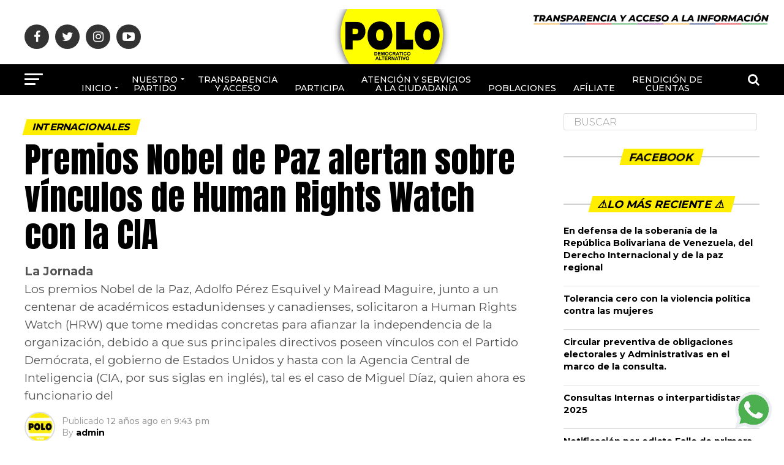

--- FILE ---
content_type: text/html; charset=UTF-8
request_url: https://www.polodemocratico.net/premios-nobel-de-paz-alertan-sobre-vinculos-de-human-rights-watch-con-la-cia/
body_size: 26267
content:
<!DOCTYPE html>
<html lang="es-CO">
<head>
    <!-- Global site tag (gtag.js) - Google Analytics -->
<script defer src="https://www.googletagmanager.com/gtag/js?id=UA-169208862-1"></script>
<script defer src="[data-uri]"></script>
<meta charset="UTF-8" >
<meta name="viewport" id="viewport" content="width=device-width, initial-scale=1.0, maximum-scale=1.0, minimum-scale=1.0, user-scalable=no" />
<link rel="pingback" href="https://www.polodemocratico.net/xmlrpc.php" />
<meta property="og:type" content="article" />
	<meta property="og:url" content="https://www.polodemocratico.net/premios-nobel-de-paz-alertan-sobre-vinculos-de-human-rights-watch-con-la-cia/" />
<meta property="og:title" content="Premios Nobel de Paz alertan sobre vínculos de Human Rights Watch con la CIA" />
<meta property="og:description" content="La Jornada    Los premios Nobel de la Paz, Adolfo Pérez Esquivel y Mairead Maguire, junto a un centenar de académicos estadunidenses y canadienses, solicitaron a Human Rights Watch (HRW) que tome medidas concretas para afianzar la independencia de la organización, debido a que sus principales directivos poseen vínculos con el Partido Demócrata, el gobierno de Estados Unidos y hasta con la Agencia Central de Inteligencia (CIA, por sus siglas en inglés), tal es el caso de Miguel Díaz, quien ahora es funcionario del " />
<meta name="twitter:card" content="summary">
<meta name="twitter:url" content="https://www.polodemocratico.net/premios-nobel-de-paz-alertan-sobre-vinculos-de-human-rights-watch-con-la-cia/">
<meta name="twitter:title" content="Premios Nobel de Paz alertan sobre vínculos de Human Rights Watch con la CIA">
<meta name="twitter:description" content="La Jornada    Los premios Nobel de la Paz, Adolfo Pérez Esquivel y Mairead Maguire, junto a un centenar de académicos estadunidenses y canadienses, solicitaron a Human Rights Watch (HRW) que tome medidas concretas para afianzar la independencia de la organización, debido a que sus principales directivos poseen vínculos con el Partido Demócrata, el gobierno de Estados Unidos y hasta con la Agencia Central de Inteligencia (CIA, por sus siglas en inglés), tal es el caso de Miguel Díaz, quien ahora es funcionario del ">
<meta name='robots' content='index, follow, max-image-preview:large, max-snippet:-1, max-video-preview:-1' />
	<style>img:is([sizes="auto" i], [sizes^="auto," i]) { contain-intrinsic-size: 3000px 1500px }</style>
	
	<!-- This site is optimized with the Yoast SEO plugin v25.5 - https://yoast.com/wordpress/plugins/seo/ -->
	<title>Premios Nobel de Paz alertan sobre vínculos de Human Rights Watch con la CIA -</title>
	<link rel="canonical" href="https://www.polodemocratico.net/premios-nobel-de-paz-alertan-sobre-vinculos-de-human-rights-watch-con-la-cia/" />
	<meta property="og:locale" content="es_ES" />
	<meta property="og:type" content="article" />
	<meta property="og:title" content="Premios Nobel de Paz alertan sobre vínculos de Human Rights Watch con la CIA -" />
	<meta property="og:description" content="La Jornada   Los premios Nobel de la Paz, Adolfo Pérez Esquivel y Mairead Maguire, junto a un centenar de académicos estadunidenses y canadienses, solicitaron a Human Rights Watch (HRW) que tome medidas concretas para afianzar la independencia de la organización, debido a que sus principales directivos poseen vínculos con el Partido Demócrata, el gobierno de Estados Unidos y hasta con la Agencia Central de Inteligencia (CIA, por sus siglas en inglés), tal es el caso de Miguel Díaz, quien ahora es funcionario del" />
	<meta property="og:url" content="https://www.polodemocratico.net/premios-nobel-de-paz-alertan-sobre-vinculos-de-human-rights-watch-con-la-cia/" />
	<meta property="article:published_time" content="2014-05-14T21:43:42+00:00" />
	<meta name="author" content="admin" />
	<meta name="twitter:card" content="summary_large_image" />
	<meta name="twitter:label1" content="Escrito por" />
	<meta name="twitter:data1" content="admin" />
	<meta name="twitter:label2" content="Tiempo de lectura" />
	<meta name="twitter:data2" content="1 minuto" />
	<script type="application/ld+json" class="yoast-schema-graph">{"@context":"https://schema.org","@graph":[{"@type":"WebPage","@id":"https://www.polodemocratico.net/premios-nobel-de-paz-alertan-sobre-vinculos-de-human-rights-watch-con-la-cia/","url":"https://www.polodemocratico.net/premios-nobel-de-paz-alertan-sobre-vinculos-de-human-rights-watch-con-la-cia/","name":"Premios Nobel de Paz alertan sobre vínculos de Human Rights Watch con la CIA -","isPartOf":{"@id":"https://www.polodemocratico.net/#website"},"datePublished":"2014-05-14T21:43:42+00:00","author":{"@id":"https://www.polodemocratico.net/#/schema/person/a03e2dca5b5db51ebc4f58d3369a152c"},"breadcrumb":{"@id":"https://www.polodemocratico.net/premios-nobel-de-paz-alertan-sobre-vinculos-de-human-rights-watch-con-la-cia/#breadcrumb"},"inLanguage":"es-CO","potentialAction":[{"@type":"ReadAction","target":["https://www.polodemocratico.net/premios-nobel-de-paz-alertan-sobre-vinculos-de-human-rights-watch-con-la-cia/"]}]},{"@type":"BreadcrumbList","@id":"https://www.polodemocratico.net/premios-nobel-de-paz-alertan-sobre-vinculos-de-human-rights-watch-con-la-cia/#breadcrumb","itemListElement":[{"@type":"ListItem","position":1,"name":"Portada","item":"https://www.polodemocratico.net/"},{"@type":"ListItem","position":2,"name":"Premios Nobel de Paz alertan sobre vínculos de Human Rights Watch con la CIA"}]},{"@type":"WebSite","@id":"https://www.polodemocratico.net/#website","url":"https://www.polodemocratico.net/","name":"","description":"","potentialAction":[{"@type":"SearchAction","target":{"@type":"EntryPoint","urlTemplate":"https://www.polodemocratico.net/?s={search_term_string}"},"query-input":{"@type":"PropertyValueSpecification","valueRequired":true,"valueName":"search_term_string"}}],"inLanguage":"es-CO"},{"@type":"Person","@id":"https://www.polodemocratico.net/#/schema/person/a03e2dca5b5db51ebc4f58d3369a152c","name":"admin","image":{"@type":"ImageObject","inLanguage":"es-CO","@id":"https://www.polodemocratico.net/#/schema/person/image/","url":"https://www.polodemocratico.net/wp-content/uploads/2022/09/WhatsApp-Image-2022-09-21-at-2.47.22-PM-150x150.jpeg","contentUrl":"https://www.polodemocratico.net/wp-content/uploads/2022/09/WhatsApp-Image-2022-09-21-at-2.47.22-PM-150x150.jpeg","caption":"admin"},"url":"https://www.polodemocratico.net/author/admin/"}]}</script>
	<!-- / Yoast SEO plugin. -->


<link rel="manifest" href="/pwa-manifest.json">
<link rel="apple-touch-icon" sizes="512x512" href="https://www.polodemocratico.net/wp-content/uploads/2024/04/lOGO512.png">
<link rel="apple-touch-icon-precomposed" sizes="192x192" href="https://www.polodemocratico.net/wp-content/uploads/2025/07/lOGO192-1.png">
<link rel='dns-prefetch' href='//www.googletagmanager.com' />
<link rel='dns-prefetch' href='//ajax.googleapis.com' />
<link rel='dns-prefetch' href='//fonts.googleapis.com' />
<link rel="alternate" type="application/rss+xml" title=" &raquo; Feed" href="https://www.polodemocratico.net/feed/" />
<link rel="alternate" type="application/rss+xml" title=" &raquo; RSS de los comentarios" href="https://www.polodemocratico.net/comments/feed/" />
<link rel="alternate" type="application/rss+xml" title=" &raquo; Premios Nobel de Paz alertan sobre vínculos de Human Rights Watch con la CIA RSS de los comentarios" href="https://www.polodemocratico.net/premios-nobel-de-paz-alertan-sobre-vinculos-de-human-rights-watch-con-la-cia/feed/" />
<script defer src="[data-uri]"></script>
<style id='wp-emoji-styles-inline-css' type='text/css'>

	img.wp-smiley, img.emoji {
		display: inline !important;
		border: none !important;
		box-shadow: none !important;
		height: 1em !important;
		width: 1em !important;
		margin: 0 0.07em !important;
		vertical-align: -0.1em !important;
		background: none !important;
		padding: 0 !important;
	}
</style>
<link rel='stylesheet' id='wp-block-library-css' href='https://www.polodemocratico.net/wp-includes/css/dist/block-library/style.min.css?ver=6.8.2' type='text/css' media='all' />
<style id='classic-theme-styles-inline-css' type='text/css'>
/*! This file is auto-generated */
.wp-block-button__link{color:#fff;background-color:#32373c;border-radius:9999px;box-shadow:none;text-decoration:none;padding:calc(.667em + 2px) calc(1.333em + 2px);font-size:1.125em}.wp-block-file__button{background:#32373c;color:#fff;text-decoration:none}
</style>
<style id='pdfemb-pdf-embedder-viewer-style-inline-css' type='text/css'>
.wp-block-pdfemb-pdf-embedder-viewer{max-width:none}

</style>
<link rel='stylesheet' id='awsm-ead-public-css' href='https://www.polodemocratico.net/wp-content/plugins/embed-any-document/css/embed-public.min.css?ver=2.7.7' type='text/css' media='all' />
<style id='global-styles-inline-css' type='text/css'>
:root{--wp--preset--aspect-ratio--square: 1;--wp--preset--aspect-ratio--4-3: 4/3;--wp--preset--aspect-ratio--3-4: 3/4;--wp--preset--aspect-ratio--3-2: 3/2;--wp--preset--aspect-ratio--2-3: 2/3;--wp--preset--aspect-ratio--16-9: 16/9;--wp--preset--aspect-ratio--9-16: 9/16;--wp--preset--color--black: #000000;--wp--preset--color--cyan-bluish-gray: #abb8c3;--wp--preset--color--white: #ffffff;--wp--preset--color--pale-pink: #f78da7;--wp--preset--color--vivid-red: #cf2e2e;--wp--preset--color--luminous-vivid-orange: #ff6900;--wp--preset--color--luminous-vivid-amber: #fcb900;--wp--preset--color--light-green-cyan: #7bdcb5;--wp--preset--color--vivid-green-cyan: #00d084;--wp--preset--color--pale-cyan-blue: #8ed1fc;--wp--preset--color--vivid-cyan-blue: #0693e3;--wp--preset--color--vivid-purple: #9b51e0;--wp--preset--color--: #444;--wp--preset--gradient--vivid-cyan-blue-to-vivid-purple: linear-gradient(135deg,rgba(6,147,227,1) 0%,rgb(155,81,224) 100%);--wp--preset--gradient--light-green-cyan-to-vivid-green-cyan: linear-gradient(135deg,rgb(122,220,180) 0%,rgb(0,208,130) 100%);--wp--preset--gradient--luminous-vivid-amber-to-luminous-vivid-orange: linear-gradient(135deg,rgba(252,185,0,1) 0%,rgba(255,105,0,1) 100%);--wp--preset--gradient--luminous-vivid-orange-to-vivid-red: linear-gradient(135deg,rgba(255,105,0,1) 0%,rgb(207,46,46) 100%);--wp--preset--gradient--very-light-gray-to-cyan-bluish-gray: linear-gradient(135deg,rgb(238,238,238) 0%,rgb(169,184,195) 100%);--wp--preset--gradient--cool-to-warm-spectrum: linear-gradient(135deg,rgb(74,234,220) 0%,rgb(151,120,209) 20%,rgb(207,42,186) 40%,rgb(238,44,130) 60%,rgb(251,105,98) 80%,rgb(254,248,76) 100%);--wp--preset--gradient--blush-light-purple: linear-gradient(135deg,rgb(255,206,236) 0%,rgb(152,150,240) 100%);--wp--preset--gradient--blush-bordeaux: linear-gradient(135deg,rgb(254,205,165) 0%,rgb(254,45,45) 50%,rgb(107,0,62) 100%);--wp--preset--gradient--luminous-dusk: linear-gradient(135deg,rgb(255,203,112) 0%,rgb(199,81,192) 50%,rgb(65,88,208) 100%);--wp--preset--gradient--pale-ocean: linear-gradient(135deg,rgb(255,245,203) 0%,rgb(182,227,212) 50%,rgb(51,167,181) 100%);--wp--preset--gradient--electric-grass: linear-gradient(135deg,rgb(202,248,128) 0%,rgb(113,206,126) 100%);--wp--preset--gradient--midnight: linear-gradient(135deg,rgb(2,3,129) 0%,rgb(40,116,252) 100%);--wp--preset--font-size--small: 13px;--wp--preset--font-size--medium: 20px;--wp--preset--font-size--large: 36px;--wp--preset--font-size--x-large: 42px;--wp--preset--spacing--20: 0.44rem;--wp--preset--spacing--30: 0.67rem;--wp--preset--spacing--40: 1rem;--wp--preset--spacing--50: 1.5rem;--wp--preset--spacing--60: 2.25rem;--wp--preset--spacing--70: 3.38rem;--wp--preset--spacing--80: 5.06rem;--wp--preset--shadow--natural: 6px 6px 9px rgba(0, 0, 0, 0.2);--wp--preset--shadow--deep: 12px 12px 50px rgba(0, 0, 0, 0.4);--wp--preset--shadow--sharp: 6px 6px 0px rgba(0, 0, 0, 0.2);--wp--preset--shadow--outlined: 6px 6px 0px -3px rgba(255, 255, 255, 1), 6px 6px rgba(0, 0, 0, 1);--wp--preset--shadow--crisp: 6px 6px 0px rgba(0, 0, 0, 1);}:where(.is-layout-flex){gap: 0.5em;}:where(.is-layout-grid){gap: 0.5em;}body .is-layout-flex{display: flex;}.is-layout-flex{flex-wrap: wrap;align-items: center;}.is-layout-flex > :is(*, div){margin: 0;}body .is-layout-grid{display: grid;}.is-layout-grid > :is(*, div){margin: 0;}:where(.wp-block-columns.is-layout-flex){gap: 2em;}:where(.wp-block-columns.is-layout-grid){gap: 2em;}:where(.wp-block-post-template.is-layout-flex){gap: 1.25em;}:where(.wp-block-post-template.is-layout-grid){gap: 1.25em;}.has-black-color{color: var(--wp--preset--color--black) !important;}.has-cyan-bluish-gray-color{color: var(--wp--preset--color--cyan-bluish-gray) !important;}.has-white-color{color: var(--wp--preset--color--white) !important;}.has-pale-pink-color{color: var(--wp--preset--color--pale-pink) !important;}.has-vivid-red-color{color: var(--wp--preset--color--vivid-red) !important;}.has-luminous-vivid-orange-color{color: var(--wp--preset--color--luminous-vivid-orange) !important;}.has-luminous-vivid-amber-color{color: var(--wp--preset--color--luminous-vivid-amber) !important;}.has-light-green-cyan-color{color: var(--wp--preset--color--light-green-cyan) !important;}.has-vivid-green-cyan-color{color: var(--wp--preset--color--vivid-green-cyan) !important;}.has-pale-cyan-blue-color{color: var(--wp--preset--color--pale-cyan-blue) !important;}.has-vivid-cyan-blue-color{color: var(--wp--preset--color--vivid-cyan-blue) !important;}.has-vivid-purple-color{color: var(--wp--preset--color--vivid-purple) !important;}.has-black-background-color{background-color: var(--wp--preset--color--black) !important;}.has-cyan-bluish-gray-background-color{background-color: var(--wp--preset--color--cyan-bluish-gray) !important;}.has-white-background-color{background-color: var(--wp--preset--color--white) !important;}.has-pale-pink-background-color{background-color: var(--wp--preset--color--pale-pink) !important;}.has-vivid-red-background-color{background-color: var(--wp--preset--color--vivid-red) !important;}.has-luminous-vivid-orange-background-color{background-color: var(--wp--preset--color--luminous-vivid-orange) !important;}.has-luminous-vivid-amber-background-color{background-color: var(--wp--preset--color--luminous-vivid-amber) !important;}.has-light-green-cyan-background-color{background-color: var(--wp--preset--color--light-green-cyan) !important;}.has-vivid-green-cyan-background-color{background-color: var(--wp--preset--color--vivid-green-cyan) !important;}.has-pale-cyan-blue-background-color{background-color: var(--wp--preset--color--pale-cyan-blue) !important;}.has-vivid-cyan-blue-background-color{background-color: var(--wp--preset--color--vivid-cyan-blue) !important;}.has-vivid-purple-background-color{background-color: var(--wp--preset--color--vivid-purple) !important;}.has-black-border-color{border-color: var(--wp--preset--color--black) !important;}.has-cyan-bluish-gray-border-color{border-color: var(--wp--preset--color--cyan-bluish-gray) !important;}.has-white-border-color{border-color: var(--wp--preset--color--white) !important;}.has-pale-pink-border-color{border-color: var(--wp--preset--color--pale-pink) !important;}.has-vivid-red-border-color{border-color: var(--wp--preset--color--vivid-red) !important;}.has-luminous-vivid-orange-border-color{border-color: var(--wp--preset--color--luminous-vivid-orange) !important;}.has-luminous-vivid-amber-border-color{border-color: var(--wp--preset--color--luminous-vivid-amber) !important;}.has-light-green-cyan-border-color{border-color: var(--wp--preset--color--light-green-cyan) !important;}.has-vivid-green-cyan-border-color{border-color: var(--wp--preset--color--vivid-green-cyan) !important;}.has-pale-cyan-blue-border-color{border-color: var(--wp--preset--color--pale-cyan-blue) !important;}.has-vivid-cyan-blue-border-color{border-color: var(--wp--preset--color--vivid-cyan-blue) !important;}.has-vivid-purple-border-color{border-color: var(--wp--preset--color--vivid-purple) !important;}.has-vivid-cyan-blue-to-vivid-purple-gradient-background{background: var(--wp--preset--gradient--vivid-cyan-blue-to-vivid-purple) !important;}.has-light-green-cyan-to-vivid-green-cyan-gradient-background{background: var(--wp--preset--gradient--light-green-cyan-to-vivid-green-cyan) !important;}.has-luminous-vivid-amber-to-luminous-vivid-orange-gradient-background{background: var(--wp--preset--gradient--luminous-vivid-amber-to-luminous-vivid-orange) !important;}.has-luminous-vivid-orange-to-vivid-red-gradient-background{background: var(--wp--preset--gradient--luminous-vivid-orange-to-vivid-red) !important;}.has-very-light-gray-to-cyan-bluish-gray-gradient-background{background: var(--wp--preset--gradient--very-light-gray-to-cyan-bluish-gray) !important;}.has-cool-to-warm-spectrum-gradient-background{background: var(--wp--preset--gradient--cool-to-warm-spectrum) !important;}.has-blush-light-purple-gradient-background{background: var(--wp--preset--gradient--blush-light-purple) !important;}.has-blush-bordeaux-gradient-background{background: var(--wp--preset--gradient--blush-bordeaux) !important;}.has-luminous-dusk-gradient-background{background: var(--wp--preset--gradient--luminous-dusk) !important;}.has-pale-ocean-gradient-background{background: var(--wp--preset--gradient--pale-ocean) !important;}.has-electric-grass-gradient-background{background: var(--wp--preset--gradient--electric-grass) !important;}.has-midnight-gradient-background{background: var(--wp--preset--gradient--midnight) !important;}.has-small-font-size{font-size: var(--wp--preset--font-size--small) !important;}.has-medium-font-size{font-size: var(--wp--preset--font-size--medium) !important;}.has-large-font-size{font-size: var(--wp--preset--font-size--large) !important;}.has-x-large-font-size{font-size: var(--wp--preset--font-size--x-large) !important;}
:where(.wp-block-post-template.is-layout-flex){gap: 1.25em;}:where(.wp-block-post-template.is-layout-grid){gap: 1.25em;}
:where(.wp-block-columns.is-layout-flex){gap: 2em;}:where(.wp-block-columns.is-layout-grid){gap: 2em;}
:root :where(.wp-block-pullquote){font-size: 1.5em;line-height: 1.6;}
</style>
<link rel='stylesheet' id='ppress-frontend-css' href='https://www.polodemocratico.net/wp-content/plugins/wp-user-avatar/assets/css/frontend.min.css?ver=4.16.3' type='text/css' media='all' />
<link rel='stylesheet' id='ppress-flatpickr-css' href='https://www.polodemocratico.net/wp-content/plugins/wp-user-avatar/assets/flatpickr/flatpickr.min.css?ver=4.16.3' type='text/css' media='all' />
<link rel='stylesheet' id='ppress-select2-css' href='https://www.polodemocratico.net/wp-content/plugins/wp-user-avatar/assets/select2/select2.min.css?ver=6.8.2' type='text/css' media='all' />
<link rel='stylesheet' id='ql-jquery-ui-css' href='//ajax.googleapis.com/ajax/libs/jqueryui/1.12.1/themes/smoothness/jquery-ui.css?ver=6.8.2' type='text/css' media='all' />
<link rel='stylesheet' id='mvp-custom-style-css' href='https://www.polodemocratico.net/wp-content/cache/autoptimize/css/autoptimize_single_82f2cc697ac8ee38d45268a520b19466.css?ver=6.8.2' type='text/css' media='all' />
<style id='mvp-custom-style-inline-css' type='text/css'>


#mvp-wallpaper {
	background: url() no-repeat 50% 0;
	}

#mvp-foot-copy a {
	color: #dd3333;
	}

#mvp-content-main p a,
.mvp-post-add-main p a {
	box-shadow: inset 0 -4px 0 #dd3333;
	}

#mvp-content-main p a:hover,
.mvp-post-add-main p a:hover {
	background: #dd3333;
	}

a,
a:visited,
.post-info-name a,
.woocommerce .woocommerce-breadcrumb a {
	color: #000000;
	}

#mvp-side-wrap a:hover {
	color: #000000;
	}

.mvp-fly-top:hover,
.mvp-vid-box-wrap,
ul.mvp-soc-mob-list li.mvp-soc-mob-com {
	background: #ffee00;
	}

nav.mvp-fly-nav-menu ul li.menu-item-has-children:after,
.mvp-feat1-left-wrap span.mvp-cd-cat,
.mvp-widget-feat1-top-story span.mvp-cd-cat,
.mvp-widget-feat2-left-cont span.mvp-cd-cat,
.mvp-widget-dark-feat span.mvp-cd-cat,
.mvp-widget-dark-sub span.mvp-cd-cat,
.mvp-vid-wide-text span.mvp-cd-cat,
.mvp-feat2-top-text span.mvp-cd-cat,
.mvp-feat3-main-story span.mvp-cd-cat,
.mvp-feat3-sub-text span.mvp-cd-cat,
.mvp-feat4-main-text span.mvp-cd-cat,
.woocommerce-message:before,
.woocommerce-info:before,
.woocommerce-message:before {
	color: #ffee00;
	}

#searchform input,
.mvp-authors-name {
	border-bottom: 1px solid #ffee00;
	}

.mvp-fly-top:hover {
	border-top: 1px solid #ffee00;
	border-left: 1px solid #ffee00;
	border-bottom: 1px solid #ffee00;
	}

.woocommerce .widget_price_filter .ui-slider .ui-slider-handle,
.woocommerce #respond input#submit.alt,
.woocommerce a.button.alt,
.woocommerce button.button.alt,
.woocommerce input.button.alt,
.woocommerce #respond input#submit.alt:hover,
.woocommerce a.button.alt:hover,
.woocommerce button.button.alt:hover,
.woocommerce input.button.alt:hover {
	background-color: #ffee00;
	}

.woocommerce-error,
.woocommerce-info,
.woocommerce-message {
	border-top-color: #ffee00;
	}

ul.mvp-feat1-list-buts li.active span.mvp-feat1-list-but,
span.mvp-widget-home-title,
span.mvp-post-cat,
span.mvp-feat1-pop-head {
	background: #ffee00;
	}

.woocommerce span.onsale {
	background-color: #ffee00;
	}

.mvp-widget-feat2-side-more-but,
.woocommerce .star-rating span:before,
span.mvp-prev-next-label,
.mvp-cat-date-wrap .sticky {
	color: #ffee00 !important;
	}

#mvp-main-nav-top,
#mvp-fly-wrap,
.mvp-soc-mob-right,
#mvp-main-nav-small-cont {
	background: #000000;
	}

#mvp-main-nav-small .mvp-fly-but-wrap span,
#mvp-main-nav-small .mvp-search-but-wrap span,
.mvp-nav-top-left .mvp-fly-but-wrap span,
#mvp-fly-wrap .mvp-fly-but-wrap span {
	background: #ffffff;
	}

.mvp-nav-top-right .mvp-nav-search-but,
span.mvp-fly-soc-head,
.mvp-soc-mob-right i,
#mvp-main-nav-small span.mvp-nav-search-but,
#mvp-main-nav-small .mvp-nav-menu ul li a  {
	color: #ffffff;
	}

#mvp-main-nav-small .mvp-nav-menu ul li.menu-item-has-children a:after {
	border-color: #ffffff transparent transparent transparent;
	}

#mvp-nav-top-wrap span.mvp-nav-search-but:hover,
#mvp-main-nav-small span.mvp-nav-search-but:hover {
	color: #ffee00;
	}

#mvp-nav-top-wrap .mvp-fly-but-wrap:hover span,
#mvp-main-nav-small .mvp-fly-but-wrap:hover span,
span.mvp-woo-cart-num:hover {
	background: #ffee00;
	}

#mvp-main-nav-bot-cont {
	background: #000000;
	}

#mvp-nav-bot-wrap .mvp-fly-but-wrap span,
#mvp-nav-bot-wrap .mvp-search-but-wrap span {
	background: #ffffff;
	}

#mvp-nav-bot-wrap span.mvp-nav-search-but,
#mvp-nav-bot-wrap .mvp-nav-menu ul li a {
	color: #ffffff;
	}

#mvp-nav-bot-wrap .mvp-nav-menu ul li.menu-item-has-children a:after {
	border-color: #ffffff transparent transparent transparent;
	}

.mvp-nav-menu ul li:hover a {
	border-bottom: 5px solid #ffee00;
	}

#mvp-nav-bot-wrap .mvp-fly-but-wrap:hover span {
	background: #ffee00;
	}

#mvp-nav-bot-wrap span.mvp-nav-search-but:hover {
	color: #ffee00;
	}

body,
.mvp-feat1-feat-text p,
.mvp-feat2-top-text p,
.mvp-feat3-main-text p,
.mvp-feat3-sub-text p,
#searchform input,
.mvp-author-info-text,
span.mvp-post-excerpt,
.mvp-nav-menu ul li ul.sub-menu li a,
nav.mvp-fly-nav-menu ul li a,
.mvp-ad-label,
span.mvp-feat-caption,
.mvp-post-tags a,
.mvp-post-tags a:visited,
span.mvp-author-box-name a,
#mvp-author-box-text p,
.mvp-post-gallery-text p,
ul.mvp-soc-mob-list li span,
#comments,
h3#reply-title,
h2.comments,
#mvp-foot-copy p,
span.mvp-fly-soc-head,
.mvp-post-tags-header,
span.mvp-prev-next-label,
span.mvp-post-add-link-but,
#mvp-comments-button a,
#mvp-comments-button span.mvp-comment-but-text,
.woocommerce ul.product_list_widget span.product-title,
.woocommerce ul.product_list_widget li a,
.woocommerce #reviews #comments ol.commentlist li .comment-text p.meta,
.woocommerce div.product p.price,
.woocommerce div.product p.price ins,
.woocommerce div.product p.price del,
.woocommerce ul.products li.product .price del,
.woocommerce ul.products li.product .price ins,
.woocommerce ul.products li.product .price,
.woocommerce #respond input#submit,
.woocommerce a.button,
.woocommerce button.button,
.woocommerce input.button,
.woocommerce .widget_price_filter .price_slider_amount .button,
.woocommerce span.onsale,
.woocommerce-review-link,
#woo-content p.woocommerce-result-count,
.woocommerce div.product .woocommerce-tabs ul.tabs li a,
a.mvp-inf-more-but,
span.mvp-cont-read-but,
span.mvp-cd-cat,
span.mvp-cd-date,
.mvp-feat4-main-text p,
span.mvp-woo-cart-num,
span.mvp-widget-home-title2,
.wp-caption,
#mvp-content-main p.wp-caption-text,
.gallery-caption,
.mvp-post-add-main p.wp-caption-text,
#bbpress-forums,
#bbpress-forums p,
.protected-post-form input,
#mvp-feat6-text p {
	font-family: 'Montserrat', sans-serif;
	}

.mvp-blog-story-text p,
span.mvp-author-page-desc,
#mvp-404 p,
.mvp-widget-feat1-bot-text p,
.mvp-widget-feat2-left-text p,
.mvp-flex-story-text p,
.mvp-search-text p,
#mvp-content-main p,
.mvp-post-add-main p,
#mvp-content-main ul li,
#mvp-content-main ol li,
.rwp-summary,
.rwp-u-review__comment,
.mvp-feat5-mid-main-text p,
.mvp-feat5-small-main-text p,
#mvp-content-main .wp-block-button__link,
.wp-block-audio figcaption,
.wp-block-video figcaption,
.wp-block-embed figcaption,
.wp-block-verse pre,
pre.wp-block-verse {
	font-family: 'PT Serif', sans-serif;
	}

.mvp-nav-menu ul li a,
#mvp-foot-menu ul li a {
	font-family: 'Montserrat', sans-serif;
	}


.mvp-feat1-sub-text h2,
.mvp-feat1-pop-text h2,
.mvp-feat1-list-text h2,
.mvp-widget-feat1-top-text h2,
.mvp-widget-feat1-bot-text h2,
.mvp-widget-dark-feat-text h2,
.mvp-widget-dark-sub-text h2,
.mvp-widget-feat2-left-text h2,
.mvp-widget-feat2-right-text h2,
.mvp-blog-story-text h2,
.mvp-flex-story-text h2,
.mvp-vid-wide-more-text p,
.mvp-prev-next-text p,
.mvp-related-text,
.mvp-post-more-text p,
h2.mvp-authors-latest a,
.mvp-feat2-bot-text h2,
.mvp-feat3-sub-text h2,
.mvp-feat3-main-text h2,
.mvp-feat4-main-text h2,
.mvp-feat5-text h2,
.mvp-feat5-mid-main-text h2,
.mvp-feat5-small-main-text h2,
.mvp-feat5-mid-sub-text h2,
#mvp-feat6-text h2,
.alp-related-posts-wrapper .alp-related-post .post-title {
	font-family: 'Montserrat', sans-serif;
	}

.mvp-feat2-top-text h2,
.mvp-feat1-feat-text h2,
h1.mvp-post-title,
h1.mvp-post-title-wide,
.mvp-drop-nav-title h4,
#mvp-content-main blockquote p,
.mvp-post-add-main blockquote p,
#mvp-content-main p.has-large-font-size,
#mvp-404 h1,
#woo-content h1.page-title,
.woocommerce div.product .product_title,
.woocommerce ul.products li.product h3,
.alp-related-posts .current .post-title {
	font-family: 'Montserrat', sans-serif;
	}

span.mvp-feat1-pop-head,
.mvp-feat1-pop-text:before,
span.mvp-feat1-list-but,
span.mvp-widget-home-title,
.mvp-widget-feat2-side-more,
span.mvp-post-cat,
span.mvp-page-head,
h1.mvp-author-top-head,
.mvp-authors-name,
#mvp-content-main h1,
#mvp-content-main h2,
#mvp-content-main h3,
#mvp-content-main h4,
#mvp-content-main h5,
#mvp-content-main h6,
.woocommerce .related h2,
.woocommerce div.product .woocommerce-tabs .panel h2,
.woocommerce div.product .product_title,
.mvp-feat5-side-list .mvp-feat1-list-img:after {
	font-family: 'Montserrat', sans-serif;
	}

	

	#mvp-main-nav-top {
		background: #fff;
		padding: 15px 0 0;
		}
	#mvp-fly-wrap,
	.mvp-soc-mob-right,
	#mvp-main-nav-small-cont {
		background: #fff;
		}
	#mvp-main-nav-small .mvp-fly-but-wrap span,
	#mvp-main-nav-small .mvp-search-but-wrap span,
	.mvp-nav-top-left .mvp-fly-but-wrap span,
	#mvp-fly-wrap .mvp-fly-but-wrap span {
		background: #000;
		}
	.mvp-nav-top-right .mvp-nav-search-but,
	span.mvp-fly-soc-head,
	.mvp-soc-mob-right i,
	#mvp-main-nav-small span.mvp-nav-search-but,
	#mvp-main-nav-small .mvp-nav-menu ul li a  {
		color: #000;
		}
	#mvp-main-nav-small .mvp-nav-menu ul li.menu-item-has-children a:after {
		border-color: #000 transparent transparent transparent;
		}
	.mvp-feat1-feat-text h2,
	h1.mvp-post-title,
	.mvp-feat2-top-text h2,
	.mvp-feat3-main-text h2,
	#mvp-content-main blockquote p,
	.mvp-post-add-main blockquote p {
		font-family: 'Anton', sans-serif;
		font-weight: 400;
		letter-spacing: normal;
		}
	.mvp-feat1-feat-text h2,
	.mvp-feat2-top-text h2,
	.mvp-feat3-main-text h2 {
		line-height: 1;
		text-transform: uppercase;
		}
		

	span.mvp-nav-soc-but,
	ul.mvp-fly-soc-list li a,
	span.mvp-woo-cart-num {
		background: rgba(0,0,0,.8);
		}
	span.mvp-woo-cart-icon {
		color: rgba(0,0,0,.8);
		}
	nav.mvp-fly-nav-menu ul li,
	nav.mvp-fly-nav-menu ul li ul.sub-menu {
		border-top: 1px solid rgba(0,0,0,.1);
		}
	nav.mvp-fly-nav-menu ul li a {
		color: #000;
		}
	.mvp-drop-nav-title h4 {
		color: #000;
		}
		

	#mvp-leader-wrap {
		position: relative;
		}
	#mvp-site-main {
		margin-top: 0;
		}
	#mvp-leader-wrap {
		top: 0 !important;
		}
		

	.mvp-nav-links {
		display: none;
		}
		

	.mvp-alp-side {
		display: none;
	}
	.mvp-alp-soc-reg {
		display: block;
	}
	.mvp-auto-post-grid {
		grid-template-columns: minmax(0, auto) 320px;
		grid-column-gap: 60px;
	}
	@media screen and (max-width: 1199px) {
		.mvp-auto-post-grid {
			grid-column-gap: 30px;
		}
	}
		

	.alp-advert {
		display: none;
	}
	.alp-related-posts-wrapper .alp-related-posts .current {
		margin: 0 0 10px;
	}
		
</style>
<link rel='stylesheet' id='mvp-reset-css' href='https://www.polodemocratico.net/wp-content/cache/autoptimize/css/autoptimize_single_57f771e757949734da4f17de9e70f6d3.css?ver=6.8.2' type='text/css' media='all' />
<link rel='stylesheet' id='fontawesome-css' href='https://www.polodemocratico.net/wp-content/cache/autoptimize/css/autoptimize_single_b652e3b759188ceaf79182f2fe72ea64.css?ver=6.8.2' type='text/css' media='all' />
<link crossorigin="anonymous" rel='stylesheet' id='mvp-fonts-css' href='//fonts.googleapis.com/css?family=Roboto%3A300%2C400%2C700%2C900%7COswald%3A400%2C700%7CAdvent+Pro%3A700%7COpen+Sans%3A700%7CAnton%3A400Montserrat%3A100%2C200%2C300%2C400%2C500%2C600%2C700%2C800%2C900%7CMontserrat%3A100%2C200%2C300%2C400%2C500%2C600%2C700%2C800%2C900%7CMontserrat%3A100%2C200%2C300%2C400%2C500%2C600%2C700%2C800%2C900%7CMontserrat%3A100%2C200%2C300%2C400%2C500%2C600%2C700%2C800%2C900%7CPT+Serif%3A100%2C200%2C300%2C400%2C500%2C600%2C700%2C800%2C900%7CMontserrat%3A100%2C200%2C300%2C400%2C500%2C600%2C700%2C800%2C900%26subset%3Dlatin%2Clatin-ext%2Ccyrillic%2Ccyrillic-ext%2Cgreek-ext%2Cgreek%2Cvietnamese' type='text/css' media='all' />
<link rel='stylesheet' id='mvp-media-queries-css' href='https://www.polodemocratico.net/wp-content/cache/autoptimize/css/autoptimize_single_896ccd4bf4b47e235709319e3364fa22.css?ver=6.8.2' type='text/css' media='all' />
<link rel='stylesheet' id='elementor-frontend-css' href='https://www.polodemocratico.net/wp-content/plugins/elementor/assets/css/frontend.min.css?ver=3.30.2' type='text/css' media='all' />
<link rel='stylesheet' id='widget-image-css' href='https://www.polodemocratico.net/wp-content/plugins/elementor/assets/css/widget-image.min.css?ver=3.30.2' type='text/css' media='all' />
<link rel='stylesheet' id='e-popup-css' href='https://www.polodemocratico.net/wp-content/plugins/elementor-pro/assets/css/conditionals/popup.min.css?ver=3.30.0' type='text/css' media='all' />
<link rel='stylesheet' id='elementor-icons-css' href='https://www.polodemocratico.net/wp-content/plugins/elementor/assets/lib/eicons/css/elementor-icons.min.css?ver=5.43.0' type='text/css' media='all' />
<link rel='stylesheet' id='elementor-post-14887-css' href='https://www.polodemocratico.net/wp-content/cache/autoptimize/css/autoptimize_single_19ac1892b2f5f199c2270f83dc992662.css?ver=1753151265' type='text/css' media='all' />
<link rel='stylesheet' id='fancy-nav-menu-css' href='https://www.polodemocratico.net/wp-content/cache/autoptimize/css/autoptimize_single_de28c650d768208def6f8f9c732e4aa4.css?ver=2.3.3.1' type='text/css' media='all' />
<link rel='stylesheet' id='elementor-post-20154-css' href='https://www.polodemocratico.net/wp-content/cache/autoptimize/css/autoptimize_single_2c93b396ec5552155566561d2e76c16a.css?ver=1753151265' type='text/css' media='all' />
<link rel='stylesheet' id='elementor-post-17749-css' href='https://www.polodemocratico.net/wp-content/cache/autoptimize/css/autoptimize_single_609176d69dfc604f354a7e7a951f6d9d.css?ver=1753151265' type='text/css' media='all' />
<link rel='stylesheet' id='rt-team-css-css' href='https://www.polodemocratico.net/wp-content/cache/autoptimize/css/autoptimize_single_c0ba7dada00cc687d913c86f5204b1dd.css?ver=5.0.5' type='text/css' media='all' />
<link rel='stylesheet' id='tlp-el-team-css-css' href='https://www.polodemocratico.net/wp-content/plugins/tlp-team/assets/css/tlp-el-team.min.css?ver=5.0.5' type='text/css' media='all' />
<link rel='stylesheet' id='pwaforwp-style-css' href='https://www.polodemocratico.net/wp-content/plugins/pwa-for-wp/assets/css/pwaforwp-main.min.css?ver=1.7.79.1' type='text/css' media='all' />
<link rel='stylesheet' id='elementor-gf-local-roboto-css' href='https://www.polodemocratico.net/wp-content/cache/autoptimize/css/autoptimize_single_adcecde16a72c8545282eb1ea735633b.css?ver=1753150847' type='text/css' media='all' />
<link rel='stylesheet' id='elementor-gf-local-robotoslab-css' href='https://www.polodemocratico.net/wp-content/cache/autoptimize/css/autoptimize_single_df904089fd6bf9f7952a21d60dac647f.css?ver=1753150851' type='text/css' media='all' />
<script type="text/javascript" src="https://www.polodemocratico.net/wp-includes/js/jquery/jquery.min.js?ver=3.7.1" id="jquery-core-js"></script>
<script defer type="text/javascript" src="https://www.polodemocratico.net/wp-includes/js/jquery/jquery-migrate.min.js?ver=3.4.1" id="jquery-migrate-js"></script>
<script defer type="text/javascript" src="https://www.polodemocratico.net/wp-content/plugins/wp-user-avatar/assets/flatpickr/flatpickr.min.js?ver=4.16.3" id="ppress-flatpickr-js"></script>
<script defer type="text/javascript" src="https://www.polodemocratico.net/wp-content/plugins/wp-user-avatar/assets/select2/select2.min.js?ver=4.16.3" id="ppress-select2-js"></script>

<!-- Google tag (gtag.js) snippet added by Site Kit -->

<!-- Fragmento de código de Google Analytics añadido por Site Kit -->
<script defer type="text/javascript" src="https://www.googletagmanager.com/gtag/js?id=GT-WFMDFWT" id="google_gtagjs-js"></script>
<script defer id="google_gtagjs-js-after" src="[data-uri]"></script>

<!-- End Google tag (gtag.js) snippet added by Site Kit -->
<link rel="https://api.w.org/" href="https://www.polodemocratico.net/wp-json/" /><link rel="alternate" title="JSON" type="application/json" href="https://www.polodemocratico.net/wp-json/wp/v2/posts/3966" /><link rel="EditURI" type="application/rsd+xml" title="RSD" href="https://www.polodemocratico.net/xmlrpc.php?rsd" />
<meta name="generator" content="WordPress 6.8.2" />
<link rel='shortlink' href='https://www.polodemocratico.net/?p=3966' />
<link rel="alternate" title="oEmbed (JSON)" type="application/json+oembed" href="https://www.polodemocratico.net/wp-json/oembed/1.0/embed?url=https%3A%2F%2Fwww.polodemocratico.net%2Fpremios-nobel-de-paz-alertan-sobre-vinculos-de-human-rights-watch-con-la-cia%2F" />
<link rel="alternate" title="oEmbed (XML)" type="text/xml+oembed" href="https://www.polodemocratico.net/wp-json/oembed/1.0/embed?url=https%3A%2F%2Fwww.polodemocratico.net%2Fpremios-nobel-de-paz-alertan-sobre-vinculos-de-human-rights-watch-con-la-cia%2F&#038;format=xml" />
<meta name="generator" content="Site Kit by Google 1.157.0" /><meta name="generator" content="performance-lab 3.9.0; plugins: ">
<meta name="generator" content="Wp Ticket v6.0.1 - https://emdplugins.com" />
<meta name="generator" content="Elementor 3.30.2; features: additional_custom_breakpoints; settings: css_print_method-external, google_font-enabled, font_display-auto">
			<style>
				.e-con.e-parent:nth-of-type(n+4):not(.e-lazyloaded):not(.e-no-lazyload),
				.e-con.e-parent:nth-of-type(n+4):not(.e-lazyloaded):not(.e-no-lazyload) * {
					background-image: none !important;
				}
				@media screen and (max-height: 1024px) {
					.e-con.e-parent:nth-of-type(n+3):not(.e-lazyloaded):not(.e-no-lazyload),
					.e-con.e-parent:nth-of-type(n+3):not(.e-lazyloaded):not(.e-no-lazyload) * {
						background-image: none !important;
					}
				}
				@media screen and (max-height: 640px) {
					.e-con.e-parent:nth-of-type(n+2):not(.e-lazyloaded):not(.e-no-lazyload),
					.e-con.e-parent:nth-of-type(n+2):not(.e-lazyloaded):not(.e-no-lazyload) * {
						background-image: none !important;
					}
				}
			</style>
			<link rel="amphtml" href="https://www.polodemocratico.net/premios-nobel-de-paz-alertan-sobre-vinculos-de-human-rights-watch-con-la-cia/amp/"><link rel="icon" href="https://www.polodemocratico.net/wp-content/uploads/2020/05/cropped-lOGO512-32x32.png" sizes="32x32" />
<link rel="icon" href="https://www.polodemocratico.net/wp-content/uploads/2020/05/cropped-lOGO512-192x192.png" sizes="192x192" />
<meta name="msapplication-TileImage" content="https://www.polodemocratico.net/wp-content/uploads/2020/05/cropped-lOGO512-270x270.png" />
<meta name="pwaforwp" content="wordpress-plugin"/>
        <meta name="theme-color" content="#D5E0EB">
        <meta name="apple-mobile-web-app-title" content="PDA">
        <meta name="application-name" content="PDA">
        <meta name="apple-mobile-web-app-capable" content="yes">
        <meta name="apple-mobile-web-app-status-bar-style" content="default">
        <meta name="mobile-web-app-capable" content="yes">
        <meta name="apple-touch-fullscreen" content="yes">
<link rel="apple-touch-icon" sizes="192x192" href="https://www.polodemocratico.net/wp-content/uploads/2025/07/lOGO192-1.png">
<link rel="apple-touch-icon" sizes="512x512" href="https://www.polodemocratico.net/wp-content/uploads/2024/04/lOGO512.png">
</head>
<body class="wp-singular post-template-default single single-post postid-3966 single-format-standard wp-theme-zox-news elementor-default elementor-kit-14887">
	<div id="mvp-fly-wrap">
	<div id="mvp-fly-menu-top" class="left relative">
		<div class="mvp-fly-top-out left relative">
			<div class="mvp-fly-top-in">
				<div id="mvp-fly-logo" class="left relative">
											<a href="https://www.polodemocratico.net/"><img src="https://www.polodemocratico.net/wp-content/uploads/2020/05/Logoweb.png" alt="" data-rjs="2" /></a>
									</div><!--mvp-fly-logo-->
			</div><!--mvp-fly-top-in-->
			<div class="mvp-fly-but-wrap mvp-fly-but-menu mvp-fly-but-click">
				<span></span>
				<span></span>
				<span></span>
				<span></span>
			</div><!--mvp-fly-but-wrap-->
		</div><!--mvp-fly-top-out-->
	</div><!--mvp-fly-menu-top-->
	<div id="mvp-fly-menu-wrap">
		<nav class="mvp-fly-nav-menu left relative">
			<div class="menu-menu-principal-container"><ul id="menu-menu-principal" class="menu"><li id="menu-item-19413" class="menu-item menu-item-type-post_type menu-item-object-page menu-item-home menu-item-has-children menu-item-19413"><a href="https://www.polodemocratico.net/">Inicio</a>
<ul class="sub-menu">
	<li id="menu-item-22103" class="menu-item menu-item-type-post_type menu-item-object-page menu-item-22103"><a href="https://www.polodemocratico.net/noticias/">Noticias</a></li>
</ul>
</li>
<li id="menu-item-19414" class="menu-item menu-item-type-custom menu-item-object-custom menu-item-has-children menu-item-19414"><a href="https://www.polodemocratico.net/directivas/">Nuestro <br> Partido</a>
<ul class="sub-menu">
	<li id="menu-item-19415" class="menu-item menu-item-type-custom menu-item-object-custom menu-item-19415"><a href="https://www.polodemocratico.net/wp-content/uploads/2023/07/IDEARIO-DE-UNIDAD.pdf">Ideario de Unidad</a></li>
	<li id="menu-item-19417" class="menu-item menu-item-type-custom menu-item-object-custom menu-item-19417"><a href="https://www.polodemocratico.net/wp-content/uploads/2023/06/ESTATUTOS-V-CONGRESO.pdf">Estatutos</a></li>
	<li id="menu-item-20460" class="menu-item menu-item-type-custom menu-item-object-custom menu-item-20460"><a href="https://www.polodemocratico.net/wp-content/uploads/2022/09/REGLAMENTO-DE-BANCADAS.pdf">Reglamento de Bancada</a></li>
	<li id="menu-item-19416" class="menu-item menu-item-type-custom menu-item-object-custom menu-item-19416"><a href="https://www.polodemocratico.net/directivas/">Directivas</a></li>
	<li id="menu-item-19418" class="menu-item menu-item-type-post_type menu-item-object-page menu-item-19418"><a href="https://www.polodemocratico.net/veeduria-nacional/">Veeduría Nacional</a></li>
	<li id="menu-item-19419" class="menu-item menu-item-type-post_type menu-item-object-page menu-item-19419"><a href="https://www.polodemocratico.net/comision-de-etica/">Comisión de Ética</a></li>
	<li id="menu-item-19420" class="menu-item menu-item-type-custom menu-item-object-custom menu-item-19420"><a href="https://www.polodemocratico.net/category/formacion-politica/">Formación e Información Política</a></li>
	<li id="menu-item-19656" class="menu-item menu-item-type-taxonomy menu-item-object-category menu-item-19656"><a href="https://www.polodemocratico.net/category/nuestro-partido/boletin/">Boletín</a></li>
	<li id="menu-item-19421" class="menu-item menu-item-type-custom menu-item-object-custom menu-item-19421"><a href="https://www.polodemocratico.net/category/nuestro-partido/resoluciones/">Resoluciones</a></li>
	<li id="menu-item-21298" class="menu-item menu-item-type-taxonomy menu-item-object-category menu-item-21298"><a href="https://www.polodemocratico.net/category/nuestro-partido/circulares/">Circulares</a></li>
	<li id="menu-item-19423" class="menu-item menu-item-type-post_type menu-item-object-page menu-item-19423"><a href="https://www.polodemocratico.net/bancada-3/">Bancada</a></li>
	<li id="menu-item-27736" class="menu-item menu-item-type-taxonomy menu-item-object-category menu-item-27736"><a href="https://www.polodemocratico.net/category/nuestro-partido/comision-de-etica/comision-nacional-de-etica-y-garantias/">Comisión Nacional de Ética y Garantías</a></li>
</ul>
</li>
<li id="menu-item-20800" class="menu-item menu-item-type-post_type menu-item-object-page menu-item-20800"><a href="https://www.polodemocratico.net/transparencia/">Transparencia <br> y acceso</a></li>
<li id="menu-item-20803" class="menu-item menu-item-type-post_type menu-item-object-page menu-item-20803"><a href="https://www.polodemocratico.net/participa/">Participa</a></li>
<li id="menu-item-20757" class="menu-item menu-item-type-post_type menu-item-object-page menu-item-20757"><a href="https://www.polodemocratico.net/atencion-y-servicios-a-la-ciudadania/">Atención y Servicios <br> a la ciudadanía</a></li>
<li id="menu-item-20279" class="menu-item menu-item-type-custom menu-item-object-custom menu-item-20279"><a href="https://www.polodemocratico.net/poblacionales/">poblaciones</a></li>
<li id="menu-item-27884" class="menu-item menu-item-type-post_type menu-item-object-page menu-item-27884"><a href="https://www.polodemocratico.net/afiliacion-pdav2/">Afíliate</a></li>
<li id="menu-item-21373" class="menu-item menu-item-type-post_type menu-item-object-page menu-item-21373"><a href="https://www.polodemocratico.net/electoral/">Rendición de <br> cuentas</a></li>
</ul></div>		</nav>
	</div><!--mvp-fly-menu-wrap-->
	<div id="mvp-fly-soc-wrap">
		<span class="mvp-fly-soc-head">Conecta con nosotros</span>
		<ul class="mvp-fly-soc-list left relative">
							<li><a href="https://www.facebook.com/PDAColombia" target="_blank" class="fa fa-facebook fa-2"></a></li>
										<li><a href="https://twitter.com/polodemocratico" target="_blank" class="fa fa-twitter fa-2"></a></li>
													<li><a href="https://www.instagram.com/polo_democratico_/" target="_blank" class="fa fa-instagram fa-2"></a></li>
													<li><a href="https://www.youtube.com/channel/UC9xzUvBTpz0_gXiLS0hDI1A" target="_blank" class="fa fa-youtube-play fa-2"></a></li>
											</ul>
	</div><!--mvp-fly-soc-wrap-->
</div><!--mvp-fly-wrap-->	<div id="mvp-site" class="left relative">
		<div id="mvp-search-wrap">
			<div id="mvp-search-box">
				<form method="get" id="searchform" action="https://www.polodemocratico.net/">
	<input type="text" name="s" id="s" value="Buscar" onfocus='if (this.value == "Buscar") { this.value = ""; }' onblur='if (this.value == "") { this.value = "Buscar"; }' />
	<input type="hidden" id="searchsubmit" value="Buscar" />
</form>			</div><!--mvp-search-box-->
			<div class="mvp-search-but-wrap mvp-search-click">
				<span></span>
				<span></span>
			</div><!--mvp-search-but-wrap-->
				</div><!--mvp-search-wrap-->
				<div id="mvp-site-wall" class="left relative">
						<div id="mvp-site-main" class="left relative">
			<header id="mvp-main-head-wrap" class="left relative">
									<nav id="mvp-main-nav-wrap" class="left relative">
						<div id="mvp-main-nav-top" class="left relative">
							<div class="mvp-main-box">
								<div id="mvp-nav-top-wrap" class="left relative">
									<div class="mvp-nav-top-right-out left relative">
										<div class="mvp-nav-top-right-in">
											<div class="mvp-nav-top-cont left relative">
												<div class="mvp-nav-top-left-out relative">
													<div class="mvp-nav-top-left">
														<div class="mvp-nav-soc-wrap">
																															<a href="https://www.facebook.com/PDAColombia" target="_blank"><span class="mvp-nav-soc-but fa fa-facebook fa-2"></span></a>
																																														<a href="https://twitter.com/polodemocratico" target="_blank"><span class="mvp-nav-soc-but fa fa-twitter fa-2"></span></a>
																																														<a href="https://www.instagram.com/polo_democratico_/" target="_blank"><span class="mvp-nav-soc-but fa fa-instagram fa-2"></span></a>
																																														<a href="https://www.youtube.com/channel/UC9xzUvBTpz0_gXiLS0hDI1A" target="_blank"><span class="mvp-nav-soc-but fa fa-youtube-play fa-2"></span></a>
																													</div><!--mvp-nav-soc-wrap-->
														<div class="mvp-fly-but-wrap mvp-fly-but-click left relative">
															<span></span>
															<span></span>
															<span></span>
															<span></span>
														</div><!--mvp-fly-but-wrap-->
													</div><!--mvp-nav-top-left-->
													<div class="mvp-nav-top-left-in">
														<div class="mvp-nav-top-mid left relative" itemscope itemtype="http://schema.org/Organization">
																															<a class="mvp-nav-logo-reg" itemprop="url" href="https://www.polodemocratico.net/"><img itemprop="logo" src="https://www.polodemocratico.net/wp-content/uploads/2020/05/Logoweb.png" alt="" data-rjs="2" /></a>
																																														<a class="mvp-nav-logo-small" href="https://www.polodemocratico.net/"><img src="https://www.polodemocratico.net/wp-content/uploads/2020/05/Logoweb.png" alt="" data-rjs="2" /></a>
																																														<h2 class="mvp-logo-title"></h2>
																																														<div class="mvp-drop-nav-title left">
																	<h4>Premios Nobel de Paz alertan sobre vínculos de Human Rights Watch con la CIA</h4>
																</div><!--mvp-drop-nav-title-->
																													</div><!--mvp-nav-top-mid-->
													</div><!--mvp-nav-top-left-in-->
												</div><!--mvp-nav-top-left-out-->
											</div><!--mvp-nav-top-cont-->
										</div><!--mvp-nav-top-right-in-->
										<div class="mvp-nav-top-right">
																						<span class="mvp-nav-search-but fa fa-search fa-2 mvp-search-click"></span>
										</div><!--mvp-nav-top-right-->
									</div><!--mvp-nav-top-right-out-->
								</div><!--mvp-nav-top-wrap-->
							</div><!--mvp-main-box-->
						</div><!--mvp-main-nav-top-->
						<div id="mvp-main-nav-bot" class="left relative">
							<div id="mvp-main-nav-bot-cont" class="left">
								<div class="mvp-main-box">
									<div id="mvp-nav-bot-wrap" class="left">
										<div class="mvp-nav-bot-right-out left">
											<div class="mvp-nav-bot-right-in">
												<div class="mvp-nav-bot-cont left">
													<div class="mvp-nav-bot-left-out">
														<div class="mvp-nav-bot-left left relative">
															<div class="mvp-fly-but-wrap mvp-fly-but-click left relative">
																<span></span>
																<span></span>
																<span></span>
																<span></span>
															</div><!--mvp-fly-but-wrap-->
														</div><!--mvp-nav-bot-left-->
														<div class="mvp-nav-bot-left-in">
															<div class="mvp-nav-menu left">
																<div class="menu-menu-principal-container"><ul id="menu-menu-principal-1" class="menu"><li class="menu-item menu-item-type-post_type menu-item-object-page menu-item-home menu-item-has-children menu-item-19413"><a href="https://www.polodemocratico.net/">Inicio</a>
<ul class="sub-menu">
	<li class="menu-item menu-item-type-post_type menu-item-object-page menu-item-22103"><a href="https://www.polodemocratico.net/noticias/">Noticias</a></li>
</ul>
</li>
<li class="menu-item menu-item-type-custom menu-item-object-custom menu-item-has-children menu-item-19414"><a href="https://www.polodemocratico.net/directivas/">Nuestro <br> Partido</a>
<ul class="sub-menu">
	<li class="menu-item menu-item-type-custom menu-item-object-custom menu-item-19415"><a href="https://www.polodemocratico.net/wp-content/uploads/2023/07/IDEARIO-DE-UNIDAD.pdf">Ideario de Unidad</a></li>
	<li class="menu-item menu-item-type-custom menu-item-object-custom menu-item-19417"><a href="https://www.polodemocratico.net/wp-content/uploads/2023/06/ESTATUTOS-V-CONGRESO.pdf">Estatutos</a></li>
	<li class="menu-item menu-item-type-custom menu-item-object-custom menu-item-20460"><a href="https://www.polodemocratico.net/wp-content/uploads/2022/09/REGLAMENTO-DE-BANCADAS.pdf">Reglamento de Bancada</a></li>
	<li class="menu-item menu-item-type-custom menu-item-object-custom menu-item-19416"><a href="https://www.polodemocratico.net/directivas/">Directivas</a></li>
	<li class="menu-item menu-item-type-post_type menu-item-object-page menu-item-19418"><a href="https://www.polodemocratico.net/veeduria-nacional/">Veeduría Nacional</a></li>
	<li class="menu-item menu-item-type-post_type menu-item-object-page menu-item-19419"><a href="https://www.polodemocratico.net/comision-de-etica/">Comisión de Ética</a></li>
	<li class="menu-item menu-item-type-custom menu-item-object-custom menu-item-19420"><a href="https://www.polodemocratico.net/category/formacion-politica/">Formación e Información Política</a></li>
	<li class="menu-item menu-item-type-taxonomy menu-item-object-category menu-item-19656"><a href="https://www.polodemocratico.net/category/nuestro-partido/boletin/">Boletín</a></li>
	<li class="menu-item menu-item-type-custom menu-item-object-custom menu-item-19421"><a href="https://www.polodemocratico.net/category/nuestro-partido/resoluciones/">Resoluciones</a></li>
	<li class="menu-item menu-item-type-taxonomy menu-item-object-category menu-item-21298"><a href="https://www.polodemocratico.net/category/nuestro-partido/circulares/">Circulares</a></li>
	<li class="menu-item menu-item-type-post_type menu-item-object-page menu-item-19423"><a href="https://www.polodemocratico.net/bancada-3/">Bancada</a></li>
	<li class="menu-item menu-item-type-taxonomy menu-item-object-category menu-item-27736"><a href="https://www.polodemocratico.net/category/nuestro-partido/comision-de-etica/comision-nacional-de-etica-y-garantias/">Comisión Nacional de Ética y Garantías</a></li>
</ul>
</li>
<li class="menu-item menu-item-type-post_type menu-item-object-page menu-item-20800"><a href="https://www.polodemocratico.net/transparencia/">Transparencia <br> y acceso</a></li>
<li class="menu-item menu-item-type-post_type menu-item-object-page menu-item-20803"><a href="https://www.polodemocratico.net/participa/">Participa</a></li>
<li class="menu-item menu-item-type-post_type menu-item-object-page menu-item-20757"><a href="https://www.polodemocratico.net/atencion-y-servicios-a-la-ciudadania/">Atención y Servicios <br> a la ciudadanía</a></li>
<li class="menu-item menu-item-type-custom menu-item-object-custom menu-item-20279"><a href="https://www.polodemocratico.net/poblacionales/">poblaciones</a></li>
<li class="menu-item menu-item-type-post_type menu-item-object-page menu-item-27884"><a href="https://www.polodemocratico.net/afiliacion-pdav2/">Afíliate</a></li>
<li class="menu-item menu-item-type-post_type menu-item-object-page menu-item-21373"><a href="https://www.polodemocratico.net/electoral/">Rendición de <br> cuentas</a></li>
</ul></div>															</div><!--mvp-nav-menu-->
														</div><!--mvp-nav-bot-left-in-->
													</div><!--mvp-nav-bot-left-out-->
												</div><!--mvp-nav-bot-cont-->
											</div><!--mvp-nav-bot-right-in-->
											<div class="mvp-nav-bot-right left relative">
												<span class="mvp-nav-search-but fa fa-search fa-2 mvp-search-click"></span>
											</div><!--mvp-nav-bot-right-->
										</div><!--mvp-nav-bot-right-out-->
									</div><!--mvp-nav-bot-wrap-->
								</div><!--mvp-main-nav-bot-cont-->
							</div><!--mvp-main-box-->
						</div><!--mvp-main-nav-bot-->
					</nav><!--mvp-main-nav-wrap-->
							</header><!--mvp-main-head-wrap-->
			<div id="mvp-main-body-wrap" class="left relative">	<div class="mvp-main-box">
<div class="mvp-auto-post-grid">
	<div class="mvp-alp-side">
		<div class="mvp-alp-side-in">
			<div class="alp-related-posts-wrapper">
	<div class="alp-related-posts">
				<div class="alp-related-post post-3966 current" data-id="3966" data-document-title="">
					<div class="post-details">
				<p class="post-meta">
												<a class="post-category" href="https://www.polodemocratico.net/category/noticias/internacionales/">Internacionales</a>
										</p>
				<a class="post-title" href="https://www.polodemocratico.net/premios-nobel-de-paz-alertan-sobre-vinculos-de-human-rights-watch-con-la-cia/">Premios Nobel de Paz alertan sobre vínculos de Human Rights Watch con la CIA</a>
			</div>
							<div class="mvp-alp-soc-wrap">
					<ul class="mvp-alp-soc-list">
						<a href="#" onclick="window.open('http://www.facebook.com/sharer.php?u=https://www.polodemocratico.net/premios-nobel-de-paz-alertan-sobre-vinculos-de-human-rights-watch-con-la-cia/&amp;t=Premios Nobel de Paz alertan sobre vínculos de Human Rights Watch con la CIA', 'facebookShare', 'width=626,height=436'); return false;" title="Share on Facebook">
							<li class="mvp-alp-soc-fb"><span class="fa fa-facebook"></span></li>
						</a>
						<a href="#" onclick="window.open('http://twitter.com/share?text=Premios Nobel de Paz alertan sobre vínculos de Human Rights Watch con la CIA &amp;url=https://www.polodemocratico.net/premios-nobel-de-paz-alertan-sobre-vinculos-de-human-rights-watch-con-la-cia/', 'twitterShare', 'width=626,height=436'); return false;" title="Tweet This Post">
							<li class="mvp-alp-soc-twit"><span class="fa fa-twitter"></span></li>
						</a>
						<a href="#" onclick="window.open('http://pinterest.com/pin/create/button/?url=https://www.polodemocratico.net/premios-nobel-de-paz-alertan-sobre-vinculos-de-human-rights-watch-con-la-cia/&amp;media=&amp;description=Premios Nobel de Paz alertan sobre vínculos de Human Rights Watch con la CIA', 'pinterestShare', 'width=750,height=350'); return false;" title="Pin This Post">
							<li class="mvp-alp-soc-pin"><span class="fa fa-pinterest-p"></span></li>
						</a>
						<a href="mailto:?subject=Premios Nobel de Paz alertan sobre vínculos de Human Rights Watch con la CIA&amp;BODY=I found this article interesting and thought of sharing it with you. Check it out: https://www.polodemocratico.net/premios-nobel-de-paz-alertan-sobre-vinculos-de-human-rights-watch-con-la-cia/">
							<li class="mvp-alp-soc-com"><span class="fa fa-envelope"></span></li>
						</a>
					</ul>
				</div>
					</div>
					<div class="alp-advert">
							</div>
				<div class="alp-related-post post-14412 " data-id="14412" data-document-title="">
		
						<div class="post-details">
				<p class="post-meta">
												<a class="post-category" href="https://www.polodemocratico.net/category/noticias/internacionales/">Internacionales</a>
										</p>
				<a class="post-title" href="https://www.polodemocratico.net/palabras-del-presidente-de-la-nacion-alberto-fernandez-en-la-videoconferencia-de-lideres-del-g20/">Palabras del presidente de Argentina, Alberto Fernández, en la videoconferencia de líderes del G20.</a>
			</div>
							<div class="mvp-alp-soc-wrap">
					<ul class="mvp-alp-soc-list">
						<a href="#" onclick="window.open('http://www.facebook.com/sharer.php?u=https://www.polodemocratico.net/palabras-del-presidente-de-la-nacion-alberto-fernandez-en-la-videoconferencia-de-lideres-del-g20/&amp;t=Palabras del presidente de Argentina, Alberto Fernández, en la videoconferencia de líderes del G20.', 'facebookShare', 'width=626,height=436'); return false;" title="Share on Facebook">
							<li class="mvp-alp-soc-fb"><span class="fa fa-facebook"></span></li>
						</a>
						<a href="#" onclick="window.open('http://twitter.com/share?text=Palabras del presidente de Argentina, Alberto Fernández, en la videoconferencia de líderes del G20. &amp;url=https://www.polodemocratico.net/palabras-del-presidente-de-la-nacion-alberto-fernandez-en-la-videoconferencia-de-lideres-del-g20/', 'twitterShare', 'width=626,height=436'); return false;" title="Tweet This Post">
							<li class="mvp-alp-soc-twit"><span class="fa fa-twitter"></span></li>
						</a>
						<a href="#" onclick="window.open('http://pinterest.com/pin/create/button/?url=https://www.polodemocratico.net/palabras-del-presidente-de-la-nacion-alberto-fernandez-en-la-videoconferencia-de-lideres-del-g20/&amp;media=https://www.polodemocratico.net/wp-content/uploads/2020/03/Alberto_Fernandez.jpg&amp;description=Palabras del presidente de Argentina, Alberto Fernández, en la videoconferencia de líderes del G20.', 'pinterestShare', 'width=750,height=350'); return false;" title="Pin This Post">
							<li class="mvp-alp-soc-pin"><span class="fa fa-pinterest-p"></span></li>
						</a>
						<a href="mailto:?subject=Palabras del presidente de Argentina, Alberto Fernández, en la videoconferencia de líderes del G20.&amp;BODY=I found this article interesting and thought of sharing it with you. Check it out: https://www.polodemocratico.net/palabras-del-presidente-de-la-nacion-alberto-fernandez-en-la-videoconferencia-de-lideres-del-g20/">
							<li class="mvp-alp-soc-com"><span class="fa fa-envelope"></span></li>
						</a>
					</ul>
				</div>
					</div>
				<div class="alp-related-post post-14410 " data-id="14410" data-document-title="">
		
						<div class="post-details">
				<p class="post-meta">
												<a class="post-category" href="https://www.polodemocratico.net/category/noticias/internacionales/">Internacionales</a>
										</p>
				<a class="post-title" href="https://www.polodemocratico.net/trump-debe-respetar-la-soberania-de-venezuela/">Trump debe respetar la soberanía de Venezuela.</a>
			</div>
							<div class="mvp-alp-soc-wrap">
					<ul class="mvp-alp-soc-list">
						<a href="#" onclick="window.open('http://www.facebook.com/sharer.php?u=https://www.polodemocratico.net/trump-debe-respetar-la-soberania-de-venezuela/&amp;t=Trump debe respetar la soberanía de Venezuela.', 'facebookShare', 'width=626,height=436'); return false;" title="Share on Facebook">
							<li class="mvp-alp-soc-fb"><span class="fa fa-facebook"></span></li>
						</a>
						<a href="#" onclick="window.open('http://twitter.com/share?text=Trump debe respetar la soberanía de Venezuela. &amp;url=https://www.polodemocratico.net/trump-debe-respetar-la-soberania-de-venezuela/', 'twitterShare', 'width=626,height=436'); return false;" title="Tweet This Post">
							<li class="mvp-alp-soc-twit"><span class="fa fa-twitter"></span></li>
						</a>
						<a href="#" onclick="window.open('http://pinterest.com/pin/create/button/?url=https://www.polodemocratico.net/trump-debe-respetar-la-soberania-de-venezuela/&amp;media=https://www.polodemocratico.net/wp-content/uploads/2020/01/logopolo500x500.jpg&amp;description=Trump debe respetar la soberanía de Venezuela.', 'pinterestShare', 'width=750,height=350'); return false;" title="Pin This Post">
							<li class="mvp-alp-soc-pin"><span class="fa fa-pinterest-p"></span></li>
						</a>
						<a href="mailto:?subject=Trump debe respetar la soberanía de Venezuela.&amp;BODY=I found this article interesting and thought of sharing it with you. Check it out: https://www.polodemocratico.net/trump-debe-respetar-la-soberania-de-venezuela/">
							<li class="mvp-alp-soc-com"><span class="fa fa-envelope"></span></li>
						</a>
					</ul>
				</div>
					</div>
				<div class="alp-related-post post-14395 " data-id="14395" data-document-title="">
		
						<div class="post-details">
				<p class="post-meta">
												<a class="post-category" href="https://www.polodemocratico.net/category/noticias/internacionales/">Internacionales</a>
										</p>
				<a class="post-title" href="https://www.polodemocratico.net/negociando-a-escondidas-con-japon/">¿Negociando a escondidas con Japón?</a>
			</div>
							<div class="mvp-alp-soc-wrap">
					<ul class="mvp-alp-soc-list">
						<a href="#" onclick="window.open('http://www.facebook.com/sharer.php?u=https://www.polodemocratico.net/negociando-a-escondidas-con-japon/&amp;t=¿Negociando a escondidas con Japón?', 'facebookShare', 'width=626,height=436'); return false;" title="Share on Facebook">
							<li class="mvp-alp-soc-fb"><span class="fa fa-facebook"></span></li>
						</a>
						<a href="#" onclick="window.open('http://twitter.com/share?text=¿Negociando a escondidas con Japón? &amp;url=https://www.polodemocratico.net/negociando-a-escondidas-con-japon/', 'twitterShare', 'width=626,height=436'); return false;" title="Tweet This Post">
							<li class="mvp-alp-soc-twit"><span class="fa fa-twitter"></span></li>
						</a>
						<a href="#" onclick="window.open('http://pinterest.com/pin/create/button/?url=https://www.polodemocratico.net/negociando-a-escondidas-con-japon/&amp;media=https://www.polodemocratico.net/wp-content/uploads/2020/03/Mario_Valencia.jpg&amp;description=¿Negociando a escondidas con Japón?', 'pinterestShare', 'width=750,height=350'); return false;" title="Pin This Post">
							<li class="mvp-alp-soc-pin"><span class="fa fa-pinterest-p"></span></li>
						</a>
						<a href="mailto:?subject=¿Negociando a escondidas con Japón?&amp;BODY=I found this article interesting and thought of sharing it with you. Check it out: https://www.polodemocratico.net/negociando-a-escondidas-con-japon/">
							<li class="mvp-alp-soc-com"><span class="fa fa-envelope"></span></li>
						</a>
					</ul>
				</div>
					</div>
				<div class="alp-related-post post-14393 " data-id="14393" data-document-title="">
		
						<div class="post-details">
				<p class="post-meta">
												<a class="post-category" href="https://www.polodemocratico.net/category/noticias/internacionales/">Internacionales</a>
										</p>
				<a class="post-title" href="https://www.polodemocratico.net/una-investigacion-de-the-washington-post-revela-18-anos-de-mentiras-en-la-guerra-de-afganistan/">Una investigación de ‘The Washington Post’ revela 18 años de mentiras en la guerra de Afganistán</a>
			</div>
							<div class="mvp-alp-soc-wrap">
					<ul class="mvp-alp-soc-list">
						<a href="#" onclick="window.open('http://www.facebook.com/sharer.php?u=https://www.polodemocratico.net/una-investigacion-de-the-washington-post-revela-18-anos-de-mentiras-en-la-guerra-de-afganistan/&amp;t=Una investigación de ‘The Washington Post’ revela 18 años de mentiras en la guerra de Afganistán', 'facebookShare', 'width=626,height=436'); return false;" title="Share on Facebook">
							<li class="mvp-alp-soc-fb"><span class="fa fa-facebook"></span></li>
						</a>
						<a href="#" onclick="window.open('http://twitter.com/share?text=Una investigación de ‘The Washington Post’ revela 18 años de mentiras en la guerra de Afganistán &amp;url=https://www.polodemocratico.net/una-investigacion-de-the-washington-post-revela-18-anos-de-mentiras-en-la-guerra-de-afganistan/', 'twitterShare', 'width=626,height=436'); return false;" title="Tweet This Post">
							<li class="mvp-alp-soc-twit"><span class="fa fa-twitter"></span></li>
						</a>
						<a href="#" onclick="window.open('http://pinterest.com/pin/create/button/?url=https://www.polodemocratico.net/una-investigacion-de-the-washington-post-revela-18-anos-de-mentiras-en-la-guerra-de-afganistan/&amp;media=https://www.polodemocratico.net/wp-content/uploads/2020/03/Afganistan.jpg&amp;description=Una investigación de ‘The Washington Post’ revela 18 años de mentiras en la guerra de Afganistán', 'pinterestShare', 'width=750,height=350'); return false;" title="Pin This Post">
							<li class="mvp-alp-soc-pin"><span class="fa fa-pinterest-p"></span></li>
						</a>
						<a href="mailto:?subject=Una investigación de ‘The Washington Post’ revela 18 años de mentiras en la guerra de Afganistán&amp;BODY=I found this article interesting and thought of sharing it with you. Check it out: https://www.polodemocratico.net/una-investigacion-de-the-washington-post-revela-18-anos-de-mentiras-en-la-guerra-de-afganistan/">
							<li class="mvp-alp-soc-com"><span class="fa fa-envelope"></span></li>
						</a>
					</ul>
				</div>
					</div>
				<div class="alp-related-post post-14366 " data-id="14366" data-document-title="">
		
						<div class="post-details">
				<p class="post-meta">
												<a class="post-category" href="https://www.polodemocratico.net/category/noticias/internacionales/">Internacionales</a>
										</p>
				<a class="post-title" href="https://www.polodemocratico.net/chile-desperto-y-las-paredes-lo-gritan-el-estallido-grafico-en-tiempos-de-lucha/">CHILE DESPERTÓ Y LAS PAREDES LO GRITAN: EL ESTALLIDO GRÁFICO EN TIEMPOS DE LUCHA</a>
			</div>
							<div class="mvp-alp-soc-wrap">
					<ul class="mvp-alp-soc-list">
						<a href="#" onclick="window.open('http://www.facebook.com/sharer.php?u=https://www.polodemocratico.net/chile-desperto-y-las-paredes-lo-gritan-el-estallido-grafico-en-tiempos-de-lucha/&amp;t=CHILE DESPERTÓ Y LAS PAREDES LO GRITAN: EL ESTALLIDO GRÁFICO EN TIEMPOS DE LUCHA', 'facebookShare', 'width=626,height=436'); return false;" title="Share on Facebook">
							<li class="mvp-alp-soc-fb"><span class="fa fa-facebook"></span></li>
						</a>
						<a href="#" onclick="window.open('http://twitter.com/share?text=CHILE DESPERTÓ Y LAS PAREDES LO GRITAN: EL ESTALLIDO GRÁFICO EN TIEMPOS DE LUCHA &amp;url=https://www.polodemocratico.net/chile-desperto-y-las-paredes-lo-gritan-el-estallido-grafico-en-tiempos-de-lucha/', 'twitterShare', 'width=626,height=436'); return false;" title="Tweet This Post">
							<li class="mvp-alp-soc-twit"><span class="fa fa-twitter"></span></li>
						</a>
						<a href="#" onclick="window.open('http://pinterest.com/pin/create/button/?url=https://www.polodemocratico.net/chile-desperto-y-las-paredes-lo-gritan-el-estallido-grafico-en-tiempos-de-lucha/&amp;media=https://www.polodemocratico.net/wp-content/uploads/2019/12/mural-giova.jpg&amp;description=CHILE DESPERTÓ Y LAS PAREDES LO GRITAN: EL ESTALLIDO GRÁFICO EN TIEMPOS DE LUCHA', 'pinterestShare', 'width=750,height=350'); return false;" title="Pin This Post">
							<li class="mvp-alp-soc-pin"><span class="fa fa-pinterest-p"></span></li>
						</a>
						<a href="mailto:?subject=CHILE DESPERTÓ Y LAS PAREDES LO GRITAN: EL ESTALLIDO GRÁFICO EN TIEMPOS DE LUCHA&amp;BODY=I found this article interesting and thought of sharing it with you. Check it out: https://www.polodemocratico.net/chile-desperto-y-las-paredes-lo-gritan-el-estallido-grafico-en-tiempos-de-lucha/">
							<li class="mvp-alp-soc-com"><span class="fa fa-envelope"></span></li>
						</a>
					</ul>
				</div>
					</div>
				<div class="alp-related-post post-14329 " data-id="14329" data-document-title="">
		
						<div class="post-details">
				<p class="post-meta">
												<a class="post-category" href="https://www.polodemocratico.net/category/noticias/internacionales/">Internacionales</a>
										</p>
				<a class="post-title" href="https://www.polodemocratico.net/el-polo-democratico-en-el-exterior-apoya-el-paro-del-21-de-noviembre/">El Polo Democrático en el exterior, apoya el Paro del 21 de noviembre</a>
			</div>
							<div class="mvp-alp-soc-wrap">
					<ul class="mvp-alp-soc-list">
						<a href="#" onclick="window.open('http://www.facebook.com/sharer.php?u=https://www.polodemocratico.net/el-polo-democratico-en-el-exterior-apoya-el-paro-del-21-de-noviembre/&amp;t=El Polo Democrático en el exterior, apoya el Paro del 21 de noviembre', 'facebookShare', 'width=626,height=436'); return false;" title="Share on Facebook">
							<li class="mvp-alp-soc-fb"><span class="fa fa-facebook"></span></li>
						</a>
						<a href="#" onclick="window.open('http://twitter.com/share?text=El Polo Democrático en el exterior, apoya el Paro del 21 de noviembre &amp;url=https://www.polodemocratico.net/el-polo-democratico-en-el-exterior-apoya-el-paro-del-21-de-noviembre/', 'twitterShare', 'width=626,height=436'); return false;" title="Tweet This Post">
							<li class="mvp-alp-soc-twit"><span class="fa fa-twitter"></span></li>
						</a>
						<a href="#" onclick="window.open('http://pinterest.com/pin/create/button/?url=https://www.polodemocratico.net/el-polo-democratico-en-el-exterior-apoya-el-paro-del-21-de-noviembre/&amp;media=https://www.polodemocratico.net/wp-content/uploads/2019/11/136PARO_Exterior.jpeg&amp;description=El Polo Democrático en el exterior, apoya el Paro del 21 de noviembre', 'pinterestShare', 'width=750,height=350'); return false;" title="Pin This Post">
							<li class="mvp-alp-soc-pin"><span class="fa fa-pinterest-p"></span></li>
						</a>
						<a href="mailto:?subject=El Polo Democrático en el exterior, apoya el Paro del 21 de noviembre&amp;BODY=I found this article interesting and thought of sharing it with you. Check it out: https://www.polodemocratico.net/el-polo-democratico-en-el-exterior-apoya-el-paro-del-21-de-noviembre/">
							<li class="mvp-alp-soc-com"><span class="fa fa-envelope"></span></li>
						</a>
					</ul>
				</div>
					</div>
				<div class="alp-related-post post-14316 " data-id="14316" data-document-title="">
		
						<div class="post-details">
				<p class="post-meta">
												<a class="post-category" href="https://www.polodemocratico.net/category/noticias/internacionales/">Internacionales</a>
										</p>
				<a class="post-title" href="https://www.polodemocratico.net/pinera-no-puede-frenar-la-protesta-en-chile/">Piñera no puede frenar la protesta en Chile</a>
			</div>
							<div class="mvp-alp-soc-wrap">
					<ul class="mvp-alp-soc-list">
						<a href="#" onclick="window.open('http://www.facebook.com/sharer.php?u=https://www.polodemocratico.net/pinera-no-puede-frenar-la-protesta-en-chile/&amp;t=Piñera no puede frenar la protesta en Chile', 'facebookShare', 'width=626,height=436'); return false;" title="Share on Facebook">
							<li class="mvp-alp-soc-fb"><span class="fa fa-facebook"></span></li>
						</a>
						<a href="#" onclick="window.open('http://twitter.com/share?text=Piñera no puede frenar la protesta en Chile &amp;url=https://www.polodemocratico.net/pinera-no-puede-frenar-la-protesta-en-chile/', 'twitterShare', 'width=626,height=436'); return false;" title="Tweet This Post">
							<li class="mvp-alp-soc-twit"><span class="fa fa-twitter"></span></li>
						</a>
						<a href="#" onclick="window.open('http://pinterest.com/pin/create/button/?url=https://www.polodemocratico.net/pinera-no-puede-frenar-la-protesta-en-chile/&amp;media=https://www.polodemocratico.net/wp-content/uploads/2019/11/135Chile.jpg&amp;description=Piñera no puede frenar la protesta en Chile', 'pinterestShare', 'width=750,height=350'); return false;" title="Pin This Post">
							<li class="mvp-alp-soc-pin"><span class="fa fa-pinterest-p"></span></li>
						</a>
						<a href="mailto:?subject=Piñera no puede frenar la protesta en Chile&amp;BODY=I found this article interesting and thought of sharing it with you. Check it out: https://www.polodemocratico.net/pinera-no-puede-frenar-la-protesta-en-chile/">
							<li class="mvp-alp-soc-com"><span class="fa fa-envelope"></span></li>
						</a>
					</ul>
				</div>
					</div>
				<div class="alp-related-post post-14309 " data-id="14309" data-document-title="">
		
						<div class="post-details">
				<p class="post-meta">
												<a class="post-category" href="https://www.polodemocratico.net/category/noticias/internacionales/">Internacionales</a>
										</p>
				<a class="post-title" href="https://www.polodemocratico.net/golpe-de-estado-en-bolivia-que-sigue/">Golpe de Estado en Bolivia, ¿qué sigue?</a>
			</div>
							<div class="mvp-alp-soc-wrap">
					<ul class="mvp-alp-soc-list">
						<a href="#" onclick="window.open('http://www.facebook.com/sharer.php?u=https://www.polodemocratico.net/golpe-de-estado-en-bolivia-que-sigue/&amp;t=Golpe de Estado en Bolivia, ¿qué sigue?', 'facebookShare', 'width=626,height=436'); return false;" title="Share on Facebook">
							<li class="mvp-alp-soc-fb"><span class="fa fa-facebook"></span></li>
						</a>
						<a href="#" onclick="window.open('http://twitter.com/share?text=Golpe de Estado en Bolivia, ¿qué sigue? &amp;url=https://www.polodemocratico.net/golpe-de-estado-en-bolivia-que-sigue/', 'twitterShare', 'width=626,height=436'); return false;" title="Tweet This Post">
							<li class="mvp-alp-soc-twit"><span class="fa fa-twitter"></span></li>
						</a>
						<a href="#" onclick="window.open('http://pinterest.com/pin/create/button/?url=https://www.polodemocratico.net/golpe-de-estado-en-bolivia-que-sigue/&amp;media=https://www.polodemocratico.net/wp-content/uploads/2019/11/134Golpe_Bolivia.jpg&amp;description=Golpe de Estado en Bolivia, ¿qué sigue?', 'pinterestShare', 'width=750,height=350'); return false;" title="Pin This Post">
							<li class="mvp-alp-soc-pin"><span class="fa fa-pinterest-p"></span></li>
						</a>
						<a href="mailto:?subject=Golpe de Estado en Bolivia, ¿qué sigue?&amp;BODY=I found this article interesting and thought of sharing it with you. Check it out: https://www.polodemocratico.net/golpe-de-estado-en-bolivia-que-sigue/">
							<li class="mvp-alp-soc-com"><span class="fa fa-envelope"></span></li>
						</a>
					</ul>
				</div>
					</div>
				<div class="alp-related-post post-14301 " data-id="14301" data-document-title="">
		
						<div class="post-details">
				<p class="post-meta">
												<a class="post-category" href="https://www.polodemocratico.net/category/noticias/internacionales/">Internacionales</a>
										</p>
				<a class="post-title" href="https://www.polodemocratico.net/mexico-no-reconoce-a-jeanine-anez-como-presidenta-de-bolivia-embajadora/">México no reconoce a Jeanine Áñez como presidenta de Bolivia: embajadora</a>
			</div>
							<div class="mvp-alp-soc-wrap">
					<ul class="mvp-alp-soc-list">
						<a href="#" onclick="window.open('http://www.facebook.com/sharer.php?u=https://www.polodemocratico.net/mexico-no-reconoce-a-jeanine-anez-como-presidenta-de-bolivia-embajadora/&amp;t=México no reconoce a Jeanine Áñez como presidenta de Bolivia: embajadora', 'facebookShare', 'width=626,height=436'); return false;" title="Share on Facebook">
							<li class="mvp-alp-soc-fb"><span class="fa fa-facebook"></span></li>
						</a>
						<a href="#" onclick="window.open('http://twitter.com/share?text=México no reconoce a Jeanine Áñez como presidenta de Bolivia: embajadora &amp;url=https://www.polodemocratico.net/mexico-no-reconoce-a-jeanine-anez-como-presidenta-de-bolivia-embajadora/', 'twitterShare', 'width=626,height=436'); return false;" title="Tweet This Post">
							<li class="mvp-alp-soc-twit"><span class="fa fa-twitter"></span></li>
						</a>
						<a href="#" onclick="window.open('http://pinterest.com/pin/create/button/?url=https://www.polodemocratico.net/mexico-no-reconoce-a-jeanine-anez-como-presidenta-de-bolivia-embajadora/&amp;media=https://www.polodemocratico.net/wp-content/uploads/2019/11/133Bolivia.jpg&amp;description=México no reconoce a Jeanine Áñez como presidenta de Bolivia: embajadora', 'pinterestShare', 'width=750,height=350'); return false;" title="Pin This Post">
							<li class="mvp-alp-soc-pin"><span class="fa fa-pinterest-p"></span></li>
						</a>
						<a href="mailto:?subject=México no reconoce a Jeanine Áñez como presidenta de Bolivia: embajadora&amp;BODY=I found this article interesting and thought of sharing it with you. Check it out: https://www.polodemocratico.net/mexico-no-reconoce-a-jeanine-anez-como-presidenta-de-bolivia-embajadora/">
							<li class="mvp-alp-soc-com"><span class="fa fa-envelope"></span></li>
						</a>
					</ul>
				</div>
					</div>
			</div><!--alp-related-posts-->
</div><!--alp-related-posts-wrapper-->		</div><!--mvp-alp-side-in-->
	</div><!--mvp-alp-side-->
	<div class="mvp-auto-post-main">
<article id="post-3966" class="mvp-article-wrap" itemscope itemtype="http://schema.org/NewsArticle">
					<meta itemscope itemprop="mainEntityOfPage"  itemType="https://schema.org/WebPage" itemid="https://www.polodemocratico.net/premios-nobel-de-paz-alertan-sobre-vinculos-de-human-rights-watch-con-la-cia/"/>
		<div id="mvp-article-cont" class="left relative">
				<div id="mvp-post-main" class="left relative">
					<header id="mvp-post-head" class="left relative">
						<h3 class="mvp-post-cat left relative"><a class="mvp-post-cat-link" href="https://www.polodemocratico.net/category/noticias/internacionales/"><span class="mvp-post-cat left">Internacionales</span></a></h3>
						<h1 class="mvp-post-title left entry-title" itemprop="headline">Premios Nobel de Paz alertan sobre vínculos de Human Rights Watch con la CIA</h1>
													<span class="mvp-post-excerpt left"><p><b>La Jornada</b>   </p>
<p>Los premios Nobel de la Paz, Adolfo Pérez Esquivel y Mairead Maguire, junto a un centenar de académicos estadunidenses y canadienses, solicitaron a Human Rights Watch (HRW) que tome medidas concretas para afianzar la independencia de la organización, debido a que sus principales directivos poseen vínculos con el Partido Demócrata, el gobierno de Estados Unidos y hasta con la Agencia Central de Inteligencia (CIA, por sus siglas en inglés), tal es el caso de Miguel Díaz, quien ahora es funcionario del</p>
</span>
																			<div class="mvp-author-info-wrap left relative">
								<div class="mvp-author-info-thumb left relative">
									<img data-del="avatar" src='https://www.polodemocratico.net/wp-content/uploads/2022/09/WhatsApp-Image-2022-09-21-at-2.47.22-PM-80x80.jpeg' class='avatar pp-user-avatar avatar-46 photo ' height='46' width='46'/>								</div><!--mvp-author-info-thumb-->
								<div class="mvp-author-info-text left relative">
									<div class="mvp-author-info-date left relative">
										<p>Publicado</p> <span class="mvp-post-date">12 años ago</span> <p>en</p> <span class="mvp-post-date updated"><time class="post-date updated" itemprop="datePublished" datetime="2014-05-14">9:43 pm</time></span>
										<meta itemprop="dateModified" content="2014-05-14 9:43 pm"/>
									</div><!--mvp-author-info-date-->
									<div class="mvp-author-info-name left relative" itemprop="author" itemscope itemtype="https://schema.org/Person">
										<p>By</p> <span class="author-name vcard fn author" itemprop="name"><a href="https://www.polodemocratico.net/author/admin/" title="Entradas de admin" rel="author">admin</a></span> 									</div><!--mvp-author-info-name-->
								</div><!--mvp-author-info-text-->
							</div><!--mvp-author-info-wrap-->
											</header>
							<div id="mvp-post-content" class="left relative">
																																																												<div id="mvp-content-wrap" class="left relative">
											<div id="mvp-content-body" class="left relative">
												<div id="mvp-content-body-top" class="left relative">
																																																										<div class="mvp-alp-soc-reg left relative">
							<div class="mvp-alp-soc-wrap">
					<ul class="mvp-alp-soc-list">
						<a href="#" onclick="window.open('http://www.facebook.com/sharer.php?u=https://www.polodemocratico.net/premios-nobel-de-paz-alertan-sobre-vinculos-de-human-rights-watch-con-la-cia/&amp;t=Premios Nobel de Paz alertan sobre vínculos de Human Rights Watch con la CIA', 'facebookShare', 'width=626,height=436'); return false;" title="Share on Facebook">
							<li class="mvp-alp-soc-fb"><span class="fa fa-facebook"></span></li>
						</a>
						<a href="#" onclick="window.open('http://twitter.com/share?text=Premios Nobel de Paz alertan sobre vínculos de Human Rights Watch con la CIA &amp;url=https://www.polodemocratico.net/premios-nobel-de-paz-alertan-sobre-vinculos-de-human-rights-watch-con-la-cia/', 'twitterShare', 'width=626,height=436'); return false;" title="Tweet This Post">
							<li class="mvp-alp-soc-twit"><span class="fa fa-twitter"></span></li>
						</a>
						<a href="#" onclick="window.open('http://pinterest.com/pin/create/button/?url=https://www.polodemocratico.net/premios-nobel-de-paz-alertan-sobre-vinculos-de-human-rights-watch-con-la-cia/&amp;media=&amp;description=Premios Nobel de Paz alertan sobre vínculos de Human Rights Watch con la CIA', 'pinterestShare', 'width=750,height=350'); return false;" title="Pin This Post">
							<li class="mvp-alp-soc-pin"><span class="fa fa-pinterest-p"></span></li>
						</a>
						<a href="mailto:?subject=Premios Nobel de Paz alertan sobre vínculos de Human Rights Watch con la CIA&amp;BODY=I found this article interesting and thought of sharing it with you. Check it out: https://www.polodemocratico.net/premios-nobel-de-paz-alertan-sobre-vinculos-de-human-rights-watch-con-la-cia/">
							<li class="mvp-alp-soc-com"><span class="fa fa-envelope"></span></li>
						</a>
					</ul>
				</div>
</div>
																																																							<div id="mvp-content-main" class="left relative">
														<p><b>La Jornada</b>   </p>
<p>Los premios Nobel de la Paz, Adolfo Pérez Esquivel y Mairead Maguire, junto a un centenar de académicos estadunidenses y canadienses, solicitaron a Human Rights Watch (HRW) que tome medidas concretas para afianzar la independencia de la organización, debido a que sus principales directivos poseen vínculos con el Partido Demócrata, el gobierno de Estados Unidos y hasta con la Agencia Central de Inteligencia (CIA, por sus siglas en inglés), tal es el caso de Miguel Díaz, quien ahora es funcionario del</p>
<p>Departamento de Estado.</p>
<p>Pérez Esquivel y Maguire, respaldados también por exfuncionarios de la Organización de Naciones Unidas, enviaron una carta al actual director de HRW, Kenneth Roth, en la que señalan que las relaciones cercanas con el gobierno de Estados Unidos generan conflictos de intereses a la agrupación con sede en Nueva York.</p>
<p>El primer paso que debe dar HRW, se sugiere en la misiva, es cerrar la puerta giratoria a aquellos que han sido funcionarios públicos en la diplomacia estadounidense y luego pasan al equipo de la organización y a sus cuerpos de asesoría o dirección.</p>
<p>En la carta se menciona que Miguel Díaz, quien fue analista de la CIA en la década de los 90, ocupó una silla en el consejo de asesores de HRW de 2003 a 2011 y en la actualidad, como funcionario del Departamento de Estado, es el interlocutor entre la comunidad de inteligencia y analistas no gubernamentales.</p>
<p>Otros tres miembros de HRW que tienen vínculos con el gobierno son Tom Malinowki, Miles Frechette y Michael Shifter. A su vez, Susan Manilow se ha declarado altamente involucrada en actividades del Partido Demócrata.</p>
<p>La Jornada, Ciudad de México.</p>
<p> </p>
																											</div><!--mvp-content-main-->
																																																										<div class="mvp-alp-soc-reg left relative">
							<div class="mvp-alp-soc-wrap">
					<ul class="mvp-alp-soc-list">
						<a href="#" onclick="window.open('http://www.facebook.com/sharer.php?u=https://www.polodemocratico.net/premios-nobel-de-paz-alertan-sobre-vinculos-de-human-rights-watch-con-la-cia/&amp;t=Premios Nobel de Paz alertan sobre vínculos de Human Rights Watch con la CIA', 'facebookShare', 'width=626,height=436'); return false;" title="Share on Facebook">
							<li class="mvp-alp-soc-fb"><span class="fa fa-facebook"></span></li>
						</a>
						<a href="#" onclick="window.open('http://twitter.com/share?text=Premios Nobel de Paz alertan sobre vínculos de Human Rights Watch con la CIA &amp;url=https://www.polodemocratico.net/premios-nobel-de-paz-alertan-sobre-vinculos-de-human-rights-watch-con-la-cia/', 'twitterShare', 'width=626,height=436'); return false;" title="Tweet This Post">
							<li class="mvp-alp-soc-twit"><span class="fa fa-twitter"></span></li>
						</a>
						<a href="#" onclick="window.open('http://pinterest.com/pin/create/button/?url=https://www.polodemocratico.net/premios-nobel-de-paz-alertan-sobre-vinculos-de-human-rights-watch-con-la-cia/&amp;media=&amp;description=Premios Nobel de Paz alertan sobre vínculos de Human Rights Watch con la CIA', 'pinterestShare', 'width=750,height=350'); return false;" title="Pin This Post">
							<li class="mvp-alp-soc-pin"><span class="fa fa-pinterest-p"></span></li>
						</a>
						<a href="mailto:?subject=Premios Nobel de Paz alertan sobre vínculos de Human Rights Watch con la CIA&amp;BODY=I found this article interesting and thought of sharing it with you. Check it out: https://www.polodemocratico.net/premios-nobel-de-paz-alertan-sobre-vinculos-de-human-rights-watch-con-la-cia/">
							<li class="mvp-alp-soc-com"><span class="fa fa-envelope"></span></li>
						</a>
					</ul>
				</div>
</div>
																																																							<div id="mvp-content-bot" class="left">
																												<div class="mvp-post-tags">
															<span class="mvp-post-tags-header">Artículos relacionados</span><span itemprop="keywords"></span>
														</div><!--mvp-post-tags-->
														<div class="posts-nav-link">
																													</div><!--posts-nav-link-->
																													<div id="mvp-prev-next-wrap" class="left relative">
																																	<div class="mvp-next-post-wrap right relative">
																		<a href="https://www.polodemocratico.net/economia-mundial-esta-dominada-por-el-capitalismo-patrimonial-thomas-piketty-autor-del-libro-el-capital-en-el-siglo-xxi/" rel="bookmark">
																		<div class="mvp-prev-next-cont left relative">
																			<div class="mvp-next-cont-out left relative">
																				<div class="mvp-next-cont-in">
																					<div class="mvp-prev-next-text left relative">
																						<span class="mvp-prev-next-label left relative">Artículo anterior 👉🏻</span>
																						<p>Economía mundial está dominada por el capitalismo patrimonial, Thomas Piketty, autor del libro El capital en el siglo XXI</p>
																					</div><!--mvp-prev-next-text-->
																				</div><!--mvp-next-cont-in-->
																				<span class="mvp-next-arr fa fa-chevron-right right"></span>
																			</div><!--mvp-prev-next-out-->
																		</div><!--mvp-prev-next-cont-->
																		</a>
																	</div><!--mvp-next-post-wrap-->
																																																	<div class="mvp-prev-post-wrap left relative">
																		<a href="https://www.polodemocratico.net/jose-mujica-receta-de-golpe-suave-circula-contra-los-gobiernos-progresistas/" rel="bookmark">
																		<div class="mvp-prev-next-cont left relative">
																			<div class="mvp-prev-cont-out right relative">
																				<span class="mvp-prev-arr fa fa-chevron-left left"></span>
																				<div class="mvp-prev-cont-in">
																					<div class="mvp-prev-next-text left relative">
																						<span class="mvp-prev-next-label left relative">Siguiente artículo 👈🏻</span>
																						<p>José Mujica: Receta de Golpe Suave circula contra los gobiernos progresistas</p>
																					</div><!--mvp-prev-next-text-->
																				</div><!--mvp-prev-cont-in-->
																			</div><!--mvp-prev-cont-out-->
																		</div><!--mvp-prev-next-cont-->
																		</a>
																	</div><!--mvp-prev-post-wrap-->
																															</div><!--mvp-prev-next-wrap-->
																																										<div class="mvp-org-wrap" itemprop="publisher" itemscope itemtype="https://schema.org/Organization">
															<div class="mvp-org-logo" itemprop="logo" itemscope itemtype="https://schema.org/ImageObject">
																																	<img src="https://www.polodemocratico.net/wp-content/uploads/2020/05/Logoweb.png"/>
																	<meta itemprop="url" content="https://www.polodemocratico.net/wp-content/uploads/2020/05/Logoweb.png">
																															</div><!--mvp-org-logo-->
															<meta itemprop="name" content="">
														</div><!--mvp-org-wrap-->
													</div><!--mvp-content-bot-->
												</div><!--mvp-content-body-top-->
												<div class="mvp-cont-read-wrap">
																											<div class="mvp-cont-read-but-wrap left relative">
															<span class="mvp-cont-read-but">Continúe leyendo</span>
														</div><!--mvp-cont-read-but-wrap-->
																																																					<div id="mvp-related-posts" class="left relative">
															<h4 class="mvp-widget-home-title">
																<span class="mvp-widget-home-title">Te podría gustar</span>
															</h4>
																													</div><!--mvp-related-posts-->
																																																																						<div id="mvp-comments-button" class="left relative mvp-com-click-3966 mvp-com-but-3966">
																<span class="mvp-comment-but-text">Click para comentar</span>
															</div><!--mvp-comments-button-->
															<div id="comments" class="mvp-com-click-id-3966 mvp-com-click-main">
				
	
	<div id="respond" class="comment-respond">
		<h3 id="reply-title" class="comment-reply-title"><h4 class="mvp-widget-home-title"><span class="mvp-widget-home-title">Deja una respuesta</span></h4> <small><a rel="nofollow" id="cancel-comment-reply-link" href="/premios-nobel-de-paz-alertan-sobre-vinculos-de-human-rights-watch-con-la-cia/#respond" style="display:none;">Cancelar respuesta</a></small></h3><form action="https://www.polodemocratico.net/wp-comments-post.php" method="post" id="commentform" class="comment-form"><p class="comment-notes"><span id="email-notes">Tu dirección de correo electrónico no será publicada.</span> <span class="required-field-message">Los campos obligatorios están marcados con <span class="required">*</span></span></p><p class="comment-form-comment"><label for="comment">Comentario <span class="required">*</span></label> <textarea id="comment" name="comment" cols="45" rows="8" maxlength="65525" required="required"></textarea></p><p class="comment-form-author"><label for="author">Nombre <span class="required">*</span></label> <input id="author" name="author" type="text" value="" size="30" maxlength="245" autocomplete="name" required="required" /></p>
<p class="comment-form-email"><label for="email">Correo electrónico <span class="required">*</span></label> <input id="email" name="email" type="text" value="" size="30" maxlength="100" aria-describedby="email-notes" autocomplete="email" required="required" /></p>
<p class="comment-form-url"><label for="url">Web</label> <input id="url" name="url" type="text" value="" size="30" maxlength="200" autocomplete="url" /></p>
<p class="comment-form-cookies-consent"><input id="wp-comment-cookies-consent" name="wp-comment-cookies-consent" type="checkbox" value="yes" /> <label for="wp-comment-cookies-consent">Guardar mi nombre, correo electrónico y sitio web en este navegador para la próxima vez que haga un comentario.</label></p>
<p class="form-submit"><input name="submit" type="submit" id="submit" class="submit" value="Publicar comentario" /> <input type='hidden' name='comment_post_ID' value='3966' id='comment_post_ID' />
<input type='hidden' name='comment_parent' id='comment_parent' value='0' />
</p></form>	</div><!-- #respond -->
	
</div><!--comments-->																																							</div><!--mvp-cont-read-wrap-->
											</div><!--mvp-content-body-->
								</div><!--mvp-content-wrap-->
							</div><!--mvp-post-content-->
				</div><!--mvp-post-main-->
		</div><!--mvp-article-cont-->
				
    <script defer src="[data-uri]"></script>	</article><!--mvp-article-wrap-->
	</div><!--mvp-auto-post-main-->
			<div id="mvp-side-wrap" class="left relative theiaStickySidebar">
						<section id="search-2" class="mvp-side-widget widget_search"><form method="get" id="searchform" action="https://www.polodemocratico.net/">
	<input type="text" name="s" id="s" value="Buscar" onfocus='if (this.value == "Buscar") { this.value = ""; }' onblur='if (this.value == "") { this.value = "Buscar"; }' />
	<input type="hidden" id="searchsubmit" value="Buscar" />
</form></section><section id="mvp_facebook_widget-3" class="mvp-side-widget mvp_facebook_widget"><div class="mvp-widget-home-head"><h4 class="mvp-widget-home-title"><span class="mvp-widget-home-title">Facebook</span></h4></div>			<div class="fb-page" data-href="https://www.facebook.com/PDAColombia" data-small-header="true" data-adapt-container-width="true" data-hide-cover="false" data-show-facepile="true" data-show-posts="true"><div class="fb-xfbml-parse-ignore"></div></div>
			<div id="fb-root"></div>
<script defer src="[data-uri]"></script>
		</section>
		<section id="recent-posts-2" class="mvp-side-widget widget_recent_entries">
		<div class="mvp-widget-home-head"><h4 class="mvp-widget-home-title"><span class="mvp-widget-home-title">⚠️LO MÁS RECIENTE ⚠️️</span></h4></div>
		<ul>
											<li>
					<a href="https://www.polodemocratico.net/en-defensa-de-la-soberania-de-la-republica-bolivariana-de-venezuela-del-derecho-internacional-y-de-la-paz-regional/">En defensa de la soberanía de la República Bolivariana de Venezuela, del Derecho Internacional y de la paz regional</a>
									</li>
											<li>
					<a href="https://www.polodemocratico.net/tolerancia-cero-con-la-violencia-politica-contra-las-mujeres/">Tolerancia cero con la violencia política contra las mujeres</a>
									</li>
											<li>
					<a href="https://www.polodemocratico.net/circular-preventiva-de-obligaciones-electorales-y-administrativas-en-el-marco-de-la-consulta/">Circular preventiva de obligaciones electorales y Administrativas en el marco de la consulta.</a>
									</li>
											<li>
					<a href="https://www.polodemocratico.net/consultas-internas-o-interpartidistas-2025/">Consultas Internas o interpartidistas 2025</a>
									</li>
											<li>
					<a href="https://www.polodemocratico.net/notificacion-por-edicto-fallo-de-primera-instancia-dentro-del-proceso-011-de-2024/">Notificación por edicto Fallo de primera instancia dentro del proceso 011 de 2024</a>
									</li>
					</ul>

		</section><section id="text-3" class="mvp-side-widget widget_text"><div class="mvp-widget-home-head"><h4 class="mvp-widget-home-title"><span class="mvp-widget-home-title">NUESTRO TWITTER</span></h4></div>			<div class="textwidget"><p><a class="twitter-timeline" data-height="450" href="https://twitter.com/PoloDemocratico?ref_src=twsrc%5Etfw">Tweets by PoloDemocratico</a> <script defer src="https://platform.twitter.com/widgets.js" charset="utf-8"></script></p>
</div>
		</section>			</div><!--mvp-side-wrap-->	</div><!--mvp-auto-post-grid-->
</div><!--mvp-main-box-->			</div><!--mvp-main-body-wrap-->
			<footer id="mvp-foot-wrap" class="left relative">
				<div id="mvp-foot-top" class="left relative">
					<div class="mvp-main-box">
						<div id="mvp-foot-logo" class="left relative">
															<a href="https://www.polodemocratico.net/"><img src="https://www.polodemocratico.net/wp-content/uploads/2020/05/Logoweb.png" alt="" data-rjs="2" /></a>
													</div><!--mvp-foot-logo-->
						<div id="mvp-foot-soc" class="left relative">
							<ul class="mvp-foot-soc-list left relative">
																	<li><a href="https://www.facebook.com/PDAColombia" target="_blank" class="fa fa-facebook fa-2"></a></li>
																									<li><a href="https://twitter.com/polodemocratico" target="_blank" class="fa fa-twitter fa-2"></a></li>
																																	<li><a href="https://www.instagram.com/polo_democratico_/" target="_blank" class="fa fa-instagram fa-2"></a></li>
																																	<li><a href="https://www.youtube.com/channel/UC9xzUvBTpz0_gXiLS0hDI1A" target="_blank" class="fa fa-youtube-play fa-2"></a></li>
																															</ul>
						</div><!--mvp-foot-soc-->
						<div id="mvp-foot-menu-wrap" class="left relative">
							<div id="mvp-foot-menu" class="left relative">
								<div class="menu-organizacion-container"><ul id="menu-organizacion" class="menu"><li id="menu-item-15911" class="menu-item menu-item-type-custom menu-item-object-custom menu-item-15911"><a href="https://www.polodemocratico.net/nuestro-partido/#transparencia">POLO <br>TRANSPARENTE</a></li>
<li id="menu-item-15913" class="menu-item menu-item-type-custom menu-item-object-custom menu-item-15913"><a href="https://www.polodemocratico.net/estructura-organica/">Estructura <br> orgánica</a></li>
<li id="menu-item-15914" class="menu-item menu-item-type-custom menu-item-object-custom menu-item-15914"><a href="https://www.polodemocratico.net/presupuestos-y-plan-de-accion/">Presupuestos</a></li>
<li id="menu-item-15915" class="menu-item menu-item-type-custom menu-item-object-custom menu-item-15915"><a href="https://www.polodemocratico.net/talento-humano/">Talento <br>Humano</a></li>
<li id="menu-item-15917" class="menu-item menu-item-type-custom menu-item-object-custom menu-item-15917"><a href="https://www.polodemocratico.net/planeacion-decisiones-y-politicas/">Planeación</a></li>
<li id="menu-item-15952" class="menu-item menu-item-type-custom menu-item-object-custom menu-item-15952"><a href="https://www.polodemocratico.net/tratamiento-de-datos/">Política Tratamiento de <br> Datos y Privacidad</a></li>
<li id="menu-item-24310" class="menu-item menu-item-type-post_type menu-item-object-page menu-item-24310"><a href="https://www.polodemocratico.net/respuesta-peticiones-anonimas-y-reiterativas/">Respuesta peticiones <br> anónimas y reiterativas</a></li>
</ul></div>							</div><!--mvp-foot-menu-->
						</div><!--mvp-foot-menu-wrap-->
					</div><!--mvp-main-box-->
				</div><!--mvp-foot-top-->
				<div id="mvp-foot-bot" class="left relative">
					<div class="mvp-main-box">
						<div id="mvp-foot-copy" class="left relative">
							<p>Copyright © 2023. Polo Democrático Alternativo. Sede nacional: Carrera 17A No. 37-27 - Teléfono: 601 2883320 - 601 2453201 - 601 2880023 información general: secretariageneral@polodemocratico.net. Notificaciones Judiciales: asesoriajuridicapda@polodemocratico.net</p>
						</div><!--mvp-foot-copy-->
					</div><!--mvp-main-box-->
				</div><!--mvp-foot-bot-->
			</footer>
		</div><!--mvp-site-main-->
	</div><!--mvp-site-wall-->
</div><!--mvp-site-->
<div class="mvp-fly-top back-to-top">
	<i class="fa fa-angle-up fa-3"></i>
</div><!--mvp-fly-top-->
<div class="mvp-fly-fade mvp-fly-but-click">
</div><!--mvp-fly-fade-->
<script type="speculationrules">
{"prefetch":[{"source":"document","where":{"and":[{"href_matches":"\/*"},{"not":{"href_matches":["\/wp-*.php","\/wp-admin\/*","\/wp-content\/uploads\/*","\/wp-content\/*","\/wp-content\/plugins\/*","\/wp-content\/themes\/zox-news\/*","\/*\\?(.+)"]}},{"not":{"selector_matches":"a[rel~=\"nofollow\"]"}},{"not":{"selector_matches":".no-prefetch, .no-prefetch a"}}]},"eagerness":"conservative"}]}
</script>
		<div data-theiaStickySidebar-sidebarSelector='"#secondary, #sidebar, .sidebar, #primary"'
		     data-theiaStickySidebar-options='{"containerSelector":"","additionalMarginTop":0,"additionalMarginBottom":0,"updateSidebarHeight":false,"minWidth":0,"sidebarBehavior":"modern","disableOnResponsiveLayouts":true}'></div>
		<script defer src="[data-uri]"></script>		<div data-elementor-type="popup" data-elementor-id="20154" class="elementor elementor-20154 elementor-location-popup" data-elementor-settings="{&quot;prevent_close_on_background_click&quot;:&quot;yes&quot;,&quot;prevent_close_on_esc_key&quot;:&quot;yes&quot;,&quot;avoid_multiple_popups&quot;:&quot;yes&quot;,&quot;a11y_navigation&quot;:&quot;yes&quot;,&quot;triggers&quot;:{&quot;page_load&quot;:&quot;yes&quot;,&quot;page_load_delay&quot;:0},&quot;timing&quot;:[]}" data-elementor-post-type="elementor_library">
					<section class="elementor-section elementor-top-section elementor-element elementor-element-260cd04 elementor-section-boxed elementor-section-height-default elementor-section-height-default" data-id="260cd04" data-element_type="section" data-settings="{&quot;background_background&quot;:&quot;classic&quot;}">
						<div class="elementor-container elementor-column-gap-default">
					<div class="elementor-column elementor-col-100 elementor-top-column elementor-element elementor-element-235225e" data-id="235225e" data-element_type="column">
			<div class="elementor-widget-wrap elementor-element-populated">
						<div class="elementor-element elementor-element-c736648 elementor-hidden-mobile elementor-widget elementor-widget-image" data-id="c736648" data-element_type="widget" data-widget_type="image.default">
				<div class="elementor-widget-container">
																<a href="https://www.polodemocratico.net/transparencia/">
							<img width="740" height="72" src="https://www.polodemocratico.net/wp-content/uploads/2022/10/BOTON-TRANSPARENCIA-02-1024x100.png" class="attachment-large size-large wp-image-20312" alt="" srcset="https://www.polodemocratico.net/wp-content/uploads/2022/10/BOTON-TRANSPARENCIA-02-1024x100.png 1024w, https://www.polodemocratico.net/wp-content/uploads/2022/10/BOTON-TRANSPARENCIA-02-300x29.png 300w, https://www.polodemocratico.net/wp-content/uploads/2022/10/BOTON-TRANSPARENCIA-02-768x75.png 768w, https://www.polodemocratico.net/wp-content/uploads/2022/10/BOTON-TRANSPARENCIA-02-1536x150.png 1536w, https://www.polodemocratico.net/wp-content/uploads/2022/10/BOTON-TRANSPARENCIA-02.png 1755w" sizes="(max-width: 740px) 100vw, 740px" />								</a>
															</div>
				</div>
					</div>
		</div>
					</div>
		</section>
				</div>
				<div data-elementor-type="popup" data-elementor-id="17749" class="elementor elementor-17749 elementor-location-popup" data-elementor-settings="{&quot;prevent_close_on_background_click&quot;:&quot;yes&quot;,&quot;prevent_close_on_esc_key&quot;:&quot;yes&quot;,&quot;a11y_navigation&quot;:&quot;yes&quot;,&quot;triggers&quot;:{&quot;page_load&quot;:&quot;yes&quot;,&quot;page_load_delay&quot;:0},&quot;timing&quot;:[]}" data-elementor-post-type="elementor_library">
					<section class="elementor-section elementor-top-section elementor-element elementor-element-a5cfb7b elementor-section-boxed elementor-section-height-default elementor-section-height-default" data-id="a5cfb7b" data-element_type="section" data-settings="{&quot;background_background&quot;:&quot;classic&quot;}">
							<div class="elementor-background-overlay"></div>
							<div class="elementor-container elementor-column-gap-default">
					<div class="elementor-column elementor-col-100 elementor-top-column elementor-element elementor-element-b08caad" data-id="b08caad" data-element_type="column" data-settings="{&quot;background_background&quot;:&quot;classic&quot;}">
			<div class="elementor-widget-wrap elementor-element-populated">
						<div class="elementor-element elementor-element-f04f91c elementor-widget__width-initial elementor-widget elementor-widget-image" data-id="f04f91c" data-element_type="widget" data-widget_type="image.default">
				<div class="elementor-widget-container">
																<a href="https://api.whatsapp.com/send?phone=573161797388&#038;text=Hola%2C%20Polo%20Democr%C3%A1tico%20Alternativo%20%F0%9F%9F%A1Tengo%20una%20duda..." target="_blank">
							<img src="https://www.polodemocratico.net/wp-content/uploads/elementor/thumbs/whatsapp-qbm1wlcpfft9s2jo6n36u0rq8q5lzt5aqlkl4c07wg.png" title="whatsapp" alt="whatsapp" loading="lazy" />								</a>
															</div>
				</div>
					</div>
		</div>
					</div>
		</section>
				</div>
					<script defer src="[data-uri]"></script>
			<script defer type="text/javascript" src="https://www.polodemocratico.net/wp-content/plugins/embed-any-document/js/pdfobject.min.js?ver=2.7.7" id="awsm-ead-pdf-object-js"></script>
<script defer id="awsm-ead-public-js-extra" src="[data-uri]"></script>
<script defer type="text/javascript" src="https://www.polodemocratico.net/wp-content/plugins/embed-any-document/js/embed-public.min.js?ver=2.7.7" id="awsm-ead-public-js"></script>
<script defer type="text/javascript" src="https://www.polodemocratico.net/wp-content/cache/autoptimize/js/autoptimize_single_5bf4cf74118e7fc71e1b6166e21d5524.js?ver=1.7.0" id="theia-sticky-sidebar/ResizeSensor.js-js"></script>
<script defer type="text/javascript" src="https://www.polodemocratico.net/wp-content/cache/autoptimize/js/autoptimize_single_8780a39c54ae9fd4c92c3c491f984e3d.js?ver=1.7.0" id="theia-sticky-sidebar/theia-sticky-sidebar.js-js"></script>
<script defer type="text/javascript" src="https://www.polodemocratico.net/wp-content/cache/autoptimize/js/autoptimize_single_84d0293a31628dc996d081e9bc8d2e87.js?ver=1.7.0" id="theia-sticky-sidebar/main.js-js"></script>
<script defer id="ppress-frontend-script-js-extra" src="[data-uri]"></script>
<script defer type="text/javascript" src="https://www.polodemocratico.net/wp-content/plugins/wp-user-avatar/assets/js/frontend.min.js?ver=4.16.3" id="ppress-frontend-script-js"></script>
<script defer type="text/javascript" src="https://www.polodemocratico.net/wp-includes/js/jquery/ui/core.min.js?ver=1.13.3" id="jquery-ui-core-js"></script>
<script defer type="text/javascript" src="https://www.polodemocratico.net/wp-content/plugins/zox-alp//scripts/jquery.sticky-kit.min.js?ver=6.8.2" id="jquery-sticky-kit-js"></script>
<script defer type="text/javascript" src="https://www.polodemocratico.net/wp-content/plugins/zox-alp//scripts/jquery.waypoints.min.js?ver=6.8.2" id="jquery-waypoints-js"></script>
<script defer type="text/javascript" src="https://www.polodemocratico.net/wp-content/themes/zox-news/js/mvpcustom.js?ver=6.8.2" id="mvp-custom-js"></script>
<script defer id="mvp-custom-js-after" src="[data-uri]"></script>
<script defer type="text/javascript" src="https://www.polodemocratico.net/wp-content/cache/autoptimize/js/autoptimize_single_da8e0e544dce96e383cae5fc7755e1a6.js?ver=6.8.2" id="zoxnews-js"></script>
<script defer type="text/javascript" src="https://www.polodemocratico.net/wp-content/cache/autoptimize/js/autoptimize_single_04891b9267573e564c2c276fbf96d9cd.js?ver=6.8.2" id="retina-js"></script>
<script defer type="text/javascript" src="https://www.polodemocratico.net/wp-content/cache/autoptimize/js/autoptimize_single_b544e8f01c6da9758821227f30b6348a.js?ver=6.8.2" id="flexslider-js"></script>
<script defer type="text/javascript" src="https://www.polodemocratico.net/wp-content/themes/zox-news/js/jquery.infinitescroll.min.js?ver=6.8.2" id="infinitescroll-js"></script>
<script defer type="text/javascript" src="https://www.polodemocratico.net/wp-content/cache/autoptimize/js/autoptimize_single_79042cee700a22ea441ae33ff2e975cc.js?ver=6.8.2" id="alp-js"></script>
<script defer type="text/javascript" src="https://www.polodemocratico.net/wp-includes/js/comment-reply.min.js?ver=6.8.2" id="comment-reply-js" data-wp-strategy="async"></script>
<script defer type="text/javascript" src="https://www.polodemocratico.net/wp-content/plugins/elementor/assets/js/webpack.runtime.min.js?ver=3.30.2" id="elementor-webpack-runtime-js"></script>
<script defer type="text/javascript" src="https://www.polodemocratico.net/wp-content/plugins/elementor/assets/js/frontend-modules.min.js?ver=3.30.2" id="elementor-frontend-modules-js"></script>
<script defer id="elementor-frontend-js-before" src="[data-uri]"></script>
<script defer type="text/javascript" src="https://www.polodemocratico.net/wp-content/plugins/elementor/assets/js/frontend.min.js?ver=3.30.2" id="elementor-frontend-js"></script>
<script defer id="pwaforwp-js-js-extra" src="[data-uri]"></script>
<script defer type="text/javascript" src="https://www.polodemocratico.net/wp-content/plugins/pwa-for-wp/assets/js/pwaforwp.min.js?ver=1.7.79.1" id="pwaforwp-js-js"></script>
<script defer type="text/javascript" src="https://www.polodemocratico.net/wp-content/plugins/pwa-for-wp/assets/js/pwaforwp-video.min.js?ver=1.7.79.1" id="pwaforwp-video-js-js"></script>
<script defer id="pwaforwp-download-js-js-extra" src="[data-uri]"></script>
<script defer type="text/javascript" src="https://www.polodemocratico.net/wp-content/plugins/pwa-for-wp/assets/js/pwaforwp-download.min.js?ver=1.7.79.1" id="pwaforwp-download-js-js"></script>
<script defer type="text/javascript" src="https://www.polodemocratico.net/wp-content/cache/autoptimize/js/autoptimize_single_df30b7af5ffc1fa74f748012abb1af08.js?ver=1.7.79" id="pwa-main-script-js"></script>
<script defer type="text/javascript" src="https://www.polodemocratico.net/wp-content/plugins/elementor-pro/assets/js/webpack-pro.runtime.min.js?ver=3.30.0" id="elementor-pro-webpack-runtime-js"></script>
<script type="text/javascript" src="https://www.polodemocratico.net/wp-includes/js/dist/hooks.min.js?ver=4d63a3d491d11ffd8ac6" id="wp-hooks-js"></script>
<script type="text/javascript" src="https://www.polodemocratico.net/wp-includes/js/dist/i18n.min.js?ver=5e580eb46a90c2b997e6" id="wp-i18n-js"></script>
<script defer id="wp-i18n-js-after" src="[data-uri]"></script>
<script defer id="elementor-pro-frontend-js-before" src="[data-uri]"></script>
<script defer type="text/javascript" src="https://www.polodemocratico.net/wp-content/plugins/elementor-pro/assets/js/frontend.min.js?ver=3.30.0" id="elementor-pro-frontend-js"></script>
<script defer type="text/javascript" src="https://www.polodemocratico.net/wp-content/plugins/elementor-pro/assets/js/elements-handlers.min.js?ver=3.30.0" id="pro-elements-handlers-js"></script>
</body>
</html>

--- FILE ---
content_type: text/html; charset=UTF-8
request_url: https://www.polodemocratico.net/palabras-del-presidente-de-la-nacion-alberto-fernandez-en-la-videoconferencia-de-lideres-del-g20/
body_size: 26518
content:
<!DOCTYPE html>
<html lang="es-CO">
<head>
    <!-- Global site tag (gtag.js) - Google Analytics -->
<script defer src="https://www.googletagmanager.com/gtag/js?id=UA-169208862-1"></script>
<script defer src="[data-uri]"></script>
<meta charset="UTF-8" >
<meta name="viewport" id="viewport" content="width=device-width, initial-scale=1.0, maximum-scale=1.0, minimum-scale=1.0, user-scalable=no" />
<link rel="pingback" href="https://www.polodemocratico.net/xmlrpc.php" />
<meta property="og:type" content="article" />
					<meta property="og:image" content="https://www.polodemocratico.net/wp-content/uploads/2020/03/Alberto_Fernandez.jpg" />
		<meta name="twitter:image" content="https://www.polodemocratico.net/wp-content/uploads/2020/03/Alberto_Fernandez.jpg" />
	<meta property="og:url" content="https://www.polodemocratico.net/palabras-del-presidente-de-la-nacion-alberto-fernandez-en-la-videoconferencia-de-lideres-del-g20/" />
<meta property="og:title" content="Palabras del presidente de Argentina, Alberto Fernández, en la videoconferencia de líderes del G20." />
<meta property="og:description" content="&nbsp; Nos convocamos en un momento único de la historia que nos impone actuar con valentía. No debemos paralizarnos ni temer. Mucho menos podemos resignarnos. Tenemos que dar una respuesta creativa en este presente que nos ha tocado en suerte. No hay lugar para demagogias ni improvisaciones. Enfrentamos el falso dilema de preservar la economía [&hellip;]" />
<meta name="twitter:card" content="summary">
<meta name="twitter:url" content="https://www.polodemocratico.net/palabras-del-presidente-de-la-nacion-alberto-fernandez-en-la-videoconferencia-de-lideres-del-g20/">
<meta name="twitter:title" content="Palabras del presidente de Argentina, Alberto Fernández, en la videoconferencia de líderes del G20.">
<meta name="twitter:description" content="&nbsp; Nos convocamos en un momento único de la historia que nos impone actuar con valentía. No debemos paralizarnos ni temer. Mucho menos podemos resignarnos. Tenemos que dar una respuesta creativa en este presente que nos ha tocado en suerte. No hay lugar para demagogias ni improvisaciones. Enfrentamos el falso dilema de preservar la economía [&hellip;]">
<meta name='robots' content='index, follow, max-image-preview:large, max-snippet:-1, max-video-preview:-1' />
	<style>img:is([sizes="auto" i], [sizes^="auto," i]) { contain-intrinsic-size: 3000px 1500px }</style>
	
	<!-- This site is optimized with the Yoast SEO plugin v25.5 - https://yoast.com/wordpress/plugins/seo/ -->
	<title>Palabras del presidente de Argentina, Alberto Fernández, en la videoconferencia de líderes del G20. -</title>
	<link rel="canonical" href="https://www.polodemocratico.net/palabras-del-presidente-de-la-nacion-alberto-fernandez-en-la-videoconferencia-de-lideres-del-g20/" />
	<meta property="og:locale" content="es_ES" />
	<meta property="og:type" content="article" />
	<meta property="og:title" content="Palabras del presidente de Argentina, Alberto Fernández, en la videoconferencia de líderes del G20. -" />
	<meta property="og:description" content="&nbsp; Nos convocamos en un momento único de la historia que nos impone actuar con valentía. No debemos paralizarnos ni temer. Mucho menos podemos resignarnos. Tenemos que dar una respuesta creativa en este presente que nos ha tocado en suerte. No hay lugar para demagogias ni improvisaciones. Enfrentamos el falso dilema de preservar la economía [&hellip;]" />
	<meta property="og:url" content="https://www.polodemocratico.net/palabras-del-presidente-de-la-nacion-alberto-fernandez-en-la-videoconferencia-de-lideres-del-g20/" />
	<meta property="article:published_time" content="2020-03-29T06:17:48+00:00" />
	<meta property="og:image" content="https://www.polodemocratico.net/wp-content/uploads/2020/03/Alberto_Fernandez.jpg" />
	<meta property="og:image:width" content="750" />
	<meta property="og:image:height" content="492" />
	<meta property="og:image:type" content="image/jpeg" />
	<meta name="author" content="admin" />
	<meta name="twitter:card" content="summary_large_image" />
	<meta name="twitter:label1" content="Escrito por" />
	<meta name="twitter:data1" content="admin" />
	<meta name="twitter:label2" content="Tiempo de lectura" />
	<meta name="twitter:data2" content="2 minutos" />
	<script type="application/ld+json" class="yoast-schema-graph">{"@context":"https://schema.org","@graph":[{"@type":"WebPage","@id":"https://www.polodemocratico.net/palabras-del-presidente-de-la-nacion-alberto-fernandez-en-la-videoconferencia-de-lideres-del-g20/","url":"https://www.polodemocratico.net/palabras-del-presidente-de-la-nacion-alberto-fernandez-en-la-videoconferencia-de-lideres-del-g20/","name":"Palabras del presidente de Argentina, Alberto Fernández, en la videoconferencia de líderes del G20. -","isPartOf":{"@id":"https://www.polodemocratico.net/#website"},"primaryImageOfPage":{"@id":"https://www.polodemocratico.net/palabras-del-presidente-de-la-nacion-alberto-fernandez-en-la-videoconferencia-de-lideres-del-g20/#primaryimage"},"image":{"@id":"https://www.polodemocratico.net/palabras-del-presidente-de-la-nacion-alberto-fernandez-en-la-videoconferencia-de-lideres-del-g20/#primaryimage"},"thumbnailUrl":"https://www.polodemocratico.net/wp-content/uploads/2020/03/Alberto_Fernandez.jpg","datePublished":"2020-03-29T06:17:48+00:00","author":{"@id":"https://www.polodemocratico.net/#/schema/person/a03e2dca5b5db51ebc4f58d3369a152c"},"breadcrumb":{"@id":"https://www.polodemocratico.net/palabras-del-presidente-de-la-nacion-alberto-fernandez-en-la-videoconferencia-de-lideres-del-g20/#breadcrumb"},"inLanguage":"es-CO","potentialAction":[{"@type":"ReadAction","target":["https://www.polodemocratico.net/palabras-del-presidente-de-la-nacion-alberto-fernandez-en-la-videoconferencia-de-lideres-del-g20/"]}]},{"@type":"ImageObject","inLanguage":"es-CO","@id":"https://www.polodemocratico.net/palabras-del-presidente-de-la-nacion-alberto-fernandez-en-la-videoconferencia-de-lideres-del-g20/#primaryimage","url":"https://www.polodemocratico.net/wp-content/uploads/2020/03/Alberto_Fernandez.jpg","contentUrl":"https://www.polodemocratico.net/wp-content/uploads/2020/03/Alberto_Fernandez.jpg","width":750,"height":492},{"@type":"BreadcrumbList","@id":"https://www.polodemocratico.net/palabras-del-presidente-de-la-nacion-alberto-fernandez-en-la-videoconferencia-de-lideres-del-g20/#breadcrumb","itemListElement":[{"@type":"ListItem","position":1,"name":"Portada","item":"https://www.polodemocratico.net/"},{"@type":"ListItem","position":2,"name":"Palabras del presidente de Argentina, Alberto Fernández, en la videoconferencia de líderes del G20."}]},{"@type":"WebSite","@id":"https://www.polodemocratico.net/#website","url":"https://www.polodemocratico.net/","name":"","description":"","potentialAction":[{"@type":"SearchAction","target":{"@type":"EntryPoint","urlTemplate":"https://www.polodemocratico.net/?s={search_term_string}"},"query-input":{"@type":"PropertyValueSpecification","valueRequired":true,"valueName":"search_term_string"}}],"inLanguage":"es-CO"},{"@type":"Person","@id":"https://www.polodemocratico.net/#/schema/person/a03e2dca5b5db51ebc4f58d3369a152c","name":"admin","image":{"@type":"ImageObject","inLanguage":"es-CO","@id":"https://www.polodemocratico.net/#/schema/person/image/","url":"https://www.polodemocratico.net/wp-content/uploads/2022/09/WhatsApp-Image-2022-09-21-at-2.47.22-PM-150x150.jpeg","contentUrl":"https://www.polodemocratico.net/wp-content/uploads/2022/09/WhatsApp-Image-2022-09-21-at-2.47.22-PM-150x150.jpeg","caption":"admin"},"url":"https://www.polodemocratico.net/author/admin/"}]}</script>
	<!-- / Yoast SEO plugin. -->


<link rel="manifest" href="/pwa-manifest.json">
<link rel="apple-touch-icon" sizes="512x512" href="https://www.polodemocratico.net/wp-content/uploads/2024/04/lOGO512.png">
<link rel="apple-touch-icon-precomposed" sizes="192x192" href="https://www.polodemocratico.net/wp-content/uploads/2025/07/lOGO192-1.png">
<link rel='dns-prefetch' href='//www.googletagmanager.com' />
<link rel='dns-prefetch' href='//ajax.googleapis.com' />
<link rel='dns-prefetch' href='//fonts.googleapis.com' />
<link rel="alternate" type="application/rss+xml" title=" &raquo; Feed" href="https://www.polodemocratico.net/feed/" />
<link rel="alternate" type="application/rss+xml" title=" &raquo; RSS de los comentarios" href="https://www.polodemocratico.net/comments/feed/" />
<link rel="alternate" type="application/rss+xml" title=" &raquo; Palabras del presidente de Argentina, Alberto Fernández, en la videoconferencia de líderes del G20. RSS de los comentarios" href="https://www.polodemocratico.net/palabras-del-presidente-de-la-nacion-alberto-fernandez-en-la-videoconferencia-de-lideres-del-g20/feed/" />
<script defer src="[data-uri]"></script>
<style id='wp-emoji-styles-inline-css' type='text/css'>

	img.wp-smiley, img.emoji {
		display: inline !important;
		border: none !important;
		box-shadow: none !important;
		height: 1em !important;
		width: 1em !important;
		margin: 0 0.07em !important;
		vertical-align: -0.1em !important;
		background: none !important;
		padding: 0 !important;
	}
</style>
<link rel='stylesheet' id='wp-block-library-css' href='https://www.polodemocratico.net/wp-includes/css/dist/block-library/style.min.css?ver=6.8.2' type='text/css' media='all' />
<style id='classic-theme-styles-inline-css' type='text/css'>
/*! This file is auto-generated */
.wp-block-button__link{color:#fff;background-color:#32373c;border-radius:9999px;box-shadow:none;text-decoration:none;padding:calc(.667em + 2px) calc(1.333em + 2px);font-size:1.125em}.wp-block-file__button{background:#32373c;color:#fff;text-decoration:none}
</style>
<style id='pdfemb-pdf-embedder-viewer-style-inline-css' type='text/css'>
.wp-block-pdfemb-pdf-embedder-viewer{max-width:none}

</style>
<link rel='stylesheet' id='awsm-ead-public-css' href='https://www.polodemocratico.net/wp-content/plugins/embed-any-document/css/embed-public.min.css?ver=2.7.7' type='text/css' media='all' />
<style id='global-styles-inline-css' type='text/css'>
:root{--wp--preset--aspect-ratio--square: 1;--wp--preset--aspect-ratio--4-3: 4/3;--wp--preset--aspect-ratio--3-4: 3/4;--wp--preset--aspect-ratio--3-2: 3/2;--wp--preset--aspect-ratio--2-3: 2/3;--wp--preset--aspect-ratio--16-9: 16/9;--wp--preset--aspect-ratio--9-16: 9/16;--wp--preset--color--black: #000000;--wp--preset--color--cyan-bluish-gray: #abb8c3;--wp--preset--color--white: #ffffff;--wp--preset--color--pale-pink: #f78da7;--wp--preset--color--vivid-red: #cf2e2e;--wp--preset--color--luminous-vivid-orange: #ff6900;--wp--preset--color--luminous-vivid-amber: #fcb900;--wp--preset--color--light-green-cyan: #7bdcb5;--wp--preset--color--vivid-green-cyan: #00d084;--wp--preset--color--pale-cyan-blue: #8ed1fc;--wp--preset--color--vivid-cyan-blue: #0693e3;--wp--preset--color--vivid-purple: #9b51e0;--wp--preset--color--: #444;--wp--preset--gradient--vivid-cyan-blue-to-vivid-purple: linear-gradient(135deg,rgba(6,147,227,1) 0%,rgb(155,81,224) 100%);--wp--preset--gradient--light-green-cyan-to-vivid-green-cyan: linear-gradient(135deg,rgb(122,220,180) 0%,rgb(0,208,130) 100%);--wp--preset--gradient--luminous-vivid-amber-to-luminous-vivid-orange: linear-gradient(135deg,rgba(252,185,0,1) 0%,rgba(255,105,0,1) 100%);--wp--preset--gradient--luminous-vivid-orange-to-vivid-red: linear-gradient(135deg,rgba(255,105,0,1) 0%,rgb(207,46,46) 100%);--wp--preset--gradient--very-light-gray-to-cyan-bluish-gray: linear-gradient(135deg,rgb(238,238,238) 0%,rgb(169,184,195) 100%);--wp--preset--gradient--cool-to-warm-spectrum: linear-gradient(135deg,rgb(74,234,220) 0%,rgb(151,120,209) 20%,rgb(207,42,186) 40%,rgb(238,44,130) 60%,rgb(251,105,98) 80%,rgb(254,248,76) 100%);--wp--preset--gradient--blush-light-purple: linear-gradient(135deg,rgb(255,206,236) 0%,rgb(152,150,240) 100%);--wp--preset--gradient--blush-bordeaux: linear-gradient(135deg,rgb(254,205,165) 0%,rgb(254,45,45) 50%,rgb(107,0,62) 100%);--wp--preset--gradient--luminous-dusk: linear-gradient(135deg,rgb(255,203,112) 0%,rgb(199,81,192) 50%,rgb(65,88,208) 100%);--wp--preset--gradient--pale-ocean: linear-gradient(135deg,rgb(255,245,203) 0%,rgb(182,227,212) 50%,rgb(51,167,181) 100%);--wp--preset--gradient--electric-grass: linear-gradient(135deg,rgb(202,248,128) 0%,rgb(113,206,126) 100%);--wp--preset--gradient--midnight: linear-gradient(135deg,rgb(2,3,129) 0%,rgb(40,116,252) 100%);--wp--preset--font-size--small: 13px;--wp--preset--font-size--medium: 20px;--wp--preset--font-size--large: 36px;--wp--preset--font-size--x-large: 42px;--wp--preset--spacing--20: 0.44rem;--wp--preset--spacing--30: 0.67rem;--wp--preset--spacing--40: 1rem;--wp--preset--spacing--50: 1.5rem;--wp--preset--spacing--60: 2.25rem;--wp--preset--spacing--70: 3.38rem;--wp--preset--spacing--80: 5.06rem;--wp--preset--shadow--natural: 6px 6px 9px rgba(0, 0, 0, 0.2);--wp--preset--shadow--deep: 12px 12px 50px rgba(0, 0, 0, 0.4);--wp--preset--shadow--sharp: 6px 6px 0px rgba(0, 0, 0, 0.2);--wp--preset--shadow--outlined: 6px 6px 0px -3px rgba(255, 255, 255, 1), 6px 6px rgba(0, 0, 0, 1);--wp--preset--shadow--crisp: 6px 6px 0px rgba(0, 0, 0, 1);}:where(.is-layout-flex){gap: 0.5em;}:where(.is-layout-grid){gap: 0.5em;}body .is-layout-flex{display: flex;}.is-layout-flex{flex-wrap: wrap;align-items: center;}.is-layout-flex > :is(*, div){margin: 0;}body .is-layout-grid{display: grid;}.is-layout-grid > :is(*, div){margin: 0;}:where(.wp-block-columns.is-layout-flex){gap: 2em;}:where(.wp-block-columns.is-layout-grid){gap: 2em;}:where(.wp-block-post-template.is-layout-flex){gap: 1.25em;}:where(.wp-block-post-template.is-layout-grid){gap: 1.25em;}.has-black-color{color: var(--wp--preset--color--black) !important;}.has-cyan-bluish-gray-color{color: var(--wp--preset--color--cyan-bluish-gray) !important;}.has-white-color{color: var(--wp--preset--color--white) !important;}.has-pale-pink-color{color: var(--wp--preset--color--pale-pink) !important;}.has-vivid-red-color{color: var(--wp--preset--color--vivid-red) !important;}.has-luminous-vivid-orange-color{color: var(--wp--preset--color--luminous-vivid-orange) !important;}.has-luminous-vivid-amber-color{color: var(--wp--preset--color--luminous-vivid-amber) !important;}.has-light-green-cyan-color{color: var(--wp--preset--color--light-green-cyan) !important;}.has-vivid-green-cyan-color{color: var(--wp--preset--color--vivid-green-cyan) !important;}.has-pale-cyan-blue-color{color: var(--wp--preset--color--pale-cyan-blue) !important;}.has-vivid-cyan-blue-color{color: var(--wp--preset--color--vivid-cyan-blue) !important;}.has-vivid-purple-color{color: var(--wp--preset--color--vivid-purple) !important;}.has-black-background-color{background-color: var(--wp--preset--color--black) !important;}.has-cyan-bluish-gray-background-color{background-color: var(--wp--preset--color--cyan-bluish-gray) !important;}.has-white-background-color{background-color: var(--wp--preset--color--white) !important;}.has-pale-pink-background-color{background-color: var(--wp--preset--color--pale-pink) !important;}.has-vivid-red-background-color{background-color: var(--wp--preset--color--vivid-red) !important;}.has-luminous-vivid-orange-background-color{background-color: var(--wp--preset--color--luminous-vivid-orange) !important;}.has-luminous-vivid-amber-background-color{background-color: var(--wp--preset--color--luminous-vivid-amber) !important;}.has-light-green-cyan-background-color{background-color: var(--wp--preset--color--light-green-cyan) !important;}.has-vivid-green-cyan-background-color{background-color: var(--wp--preset--color--vivid-green-cyan) !important;}.has-pale-cyan-blue-background-color{background-color: var(--wp--preset--color--pale-cyan-blue) !important;}.has-vivid-cyan-blue-background-color{background-color: var(--wp--preset--color--vivid-cyan-blue) !important;}.has-vivid-purple-background-color{background-color: var(--wp--preset--color--vivid-purple) !important;}.has-black-border-color{border-color: var(--wp--preset--color--black) !important;}.has-cyan-bluish-gray-border-color{border-color: var(--wp--preset--color--cyan-bluish-gray) !important;}.has-white-border-color{border-color: var(--wp--preset--color--white) !important;}.has-pale-pink-border-color{border-color: var(--wp--preset--color--pale-pink) !important;}.has-vivid-red-border-color{border-color: var(--wp--preset--color--vivid-red) !important;}.has-luminous-vivid-orange-border-color{border-color: var(--wp--preset--color--luminous-vivid-orange) !important;}.has-luminous-vivid-amber-border-color{border-color: var(--wp--preset--color--luminous-vivid-amber) !important;}.has-light-green-cyan-border-color{border-color: var(--wp--preset--color--light-green-cyan) !important;}.has-vivid-green-cyan-border-color{border-color: var(--wp--preset--color--vivid-green-cyan) !important;}.has-pale-cyan-blue-border-color{border-color: var(--wp--preset--color--pale-cyan-blue) !important;}.has-vivid-cyan-blue-border-color{border-color: var(--wp--preset--color--vivid-cyan-blue) !important;}.has-vivid-purple-border-color{border-color: var(--wp--preset--color--vivid-purple) !important;}.has-vivid-cyan-blue-to-vivid-purple-gradient-background{background: var(--wp--preset--gradient--vivid-cyan-blue-to-vivid-purple) !important;}.has-light-green-cyan-to-vivid-green-cyan-gradient-background{background: var(--wp--preset--gradient--light-green-cyan-to-vivid-green-cyan) !important;}.has-luminous-vivid-amber-to-luminous-vivid-orange-gradient-background{background: var(--wp--preset--gradient--luminous-vivid-amber-to-luminous-vivid-orange) !important;}.has-luminous-vivid-orange-to-vivid-red-gradient-background{background: var(--wp--preset--gradient--luminous-vivid-orange-to-vivid-red) !important;}.has-very-light-gray-to-cyan-bluish-gray-gradient-background{background: var(--wp--preset--gradient--very-light-gray-to-cyan-bluish-gray) !important;}.has-cool-to-warm-spectrum-gradient-background{background: var(--wp--preset--gradient--cool-to-warm-spectrum) !important;}.has-blush-light-purple-gradient-background{background: var(--wp--preset--gradient--blush-light-purple) !important;}.has-blush-bordeaux-gradient-background{background: var(--wp--preset--gradient--blush-bordeaux) !important;}.has-luminous-dusk-gradient-background{background: var(--wp--preset--gradient--luminous-dusk) !important;}.has-pale-ocean-gradient-background{background: var(--wp--preset--gradient--pale-ocean) !important;}.has-electric-grass-gradient-background{background: var(--wp--preset--gradient--electric-grass) !important;}.has-midnight-gradient-background{background: var(--wp--preset--gradient--midnight) !important;}.has-small-font-size{font-size: var(--wp--preset--font-size--small) !important;}.has-medium-font-size{font-size: var(--wp--preset--font-size--medium) !important;}.has-large-font-size{font-size: var(--wp--preset--font-size--large) !important;}.has-x-large-font-size{font-size: var(--wp--preset--font-size--x-large) !important;}
:where(.wp-block-post-template.is-layout-flex){gap: 1.25em;}:where(.wp-block-post-template.is-layout-grid){gap: 1.25em;}
:where(.wp-block-columns.is-layout-flex){gap: 2em;}:where(.wp-block-columns.is-layout-grid){gap: 2em;}
:root :where(.wp-block-pullquote){font-size: 1.5em;line-height: 1.6;}
</style>
<link rel='stylesheet' id='ppress-frontend-css' href='https://www.polodemocratico.net/wp-content/plugins/wp-user-avatar/assets/css/frontend.min.css?ver=4.16.3' type='text/css' media='all' />
<link rel='stylesheet' id='ppress-flatpickr-css' href='https://www.polodemocratico.net/wp-content/plugins/wp-user-avatar/assets/flatpickr/flatpickr.min.css?ver=4.16.3' type='text/css' media='all' />
<link rel='stylesheet' id='ppress-select2-css' href='https://www.polodemocratico.net/wp-content/plugins/wp-user-avatar/assets/select2/select2.min.css?ver=6.8.2' type='text/css' media='all' />
<link rel='stylesheet' id='ql-jquery-ui-css' href='//ajax.googleapis.com/ajax/libs/jqueryui/1.12.1/themes/smoothness/jquery-ui.css?ver=6.8.2' type='text/css' media='all' />
<link rel='stylesheet' id='mvp-custom-style-css' href='https://www.polodemocratico.net/wp-content/cache/autoptimize/css/autoptimize_single_82f2cc697ac8ee38d45268a520b19466.css?ver=6.8.2' type='text/css' media='all' />
<style id='mvp-custom-style-inline-css' type='text/css'>


#mvp-wallpaper {
	background: url() no-repeat 50% 0;
	}

#mvp-foot-copy a {
	color: #dd3333;
	}

#mvp-content-main p a,
.mvp-post-add-main p a {
	box-shadow: inset 0 -4px 0 #dd3333;
	}

#mvp-content-main p a:hover,
.mvp-post-add-main p a:hover {
	background: #dd3333;
	}

a,
a:visited,
.post-info-name a,
.woocommerce .woocommerce-breadcrumb a {
	color: #000000;
	}

#mvp-side-wrap a:hover {
	color: #000000;
	}

.mvp-fly-top:hover,
.mvp-vid-box-wrap,
ul.mvp-soc-mob-list li.mvp-soc-mob-com {
	background: #ffee00;
	}

nav.mvp-fly-nav-menu ul li.menu-item-has-children:after,
.mvp-feat1-left-wrap span.mvp-cd-cat,
.mvp-widget-feat1-top-story span.mvp-cd-cat,
.mvp-widget-feat2-left-cont span.mvp-cd-cat,
.mvp-widget-dark-feat span.mvp-cd-cat,
.mvp-widget-dark-sub span.mvp-cd-cat,
.mvp-vid-wide-text span.mvp-cd-cat,
.mvp-feat2-top-text span.mvp-cd-cat,
.mvp-feat3-main-story span.mvp-cd-cat,
.mvp-feat3-sub-text span.mvp-cd-cat,
.mvp-feat4-main-text span.mvp-cd-cat,
.woocommerce-message:before,
.woocommerce-info:before,
.woocommerce-message:before {
	color: #ffee00;
	}

#searchform input,
.mvp-authors-name {
	border-bottom: 1px solid #ffee00;
	}

.mvp-fly-top:hover {
	border-top: 1px solid #ffee00;
	border-left: 1px solid #ffee00;
	border-bottom: 1px solid #ffee00;
	}

.woocommerce .widget_price_filter .ui-slider .ui-slider-handle,
.woocommerce #respond input#submit.alt,
.woocommerce a.button.alt,
.woocommerce button.button.alt,
.woocommerce input.button.alt,
.woocommerce #respond input#submit.alt:hover,
.woocommerce a.button.alt:hover,
.woocommerce button.button.alt:hover,
.woocommerce input.button.alt:hover {
	background-color: #ffee00;
	}

.woocommerce-error,
.woocommerce-info,
.woocommerce-message {
	border-top-color: #ffee00;
	}

ul.mvp-feat1-list-buts li.active span.mvp-feat1-list-but,
span.mvp-widget-home-title,
span.mvp-post-cat,
span.mvp-feat1-pop-head {
	background: #ffee00;
	}

.woocommerce span.onsale {
	background-color: #ffee00;
	}

.mvp-widget-feat2-side-more-but,
.woocommerce .star-rating span:before,
span.mvp-prev-next-label,
.mvp-cat-date-wrap .sticky {
	color: #ffee00 !important;
	}

#mvp-main-nav-top,
#mvp-fly-wrap,
.mvp-soc-mob-right,
#mvp-main-nav-small-cont {
	background: #000000;
	}

#mvp-main-nav-small .mvp-fly-but-wrap span,
#mvp-main-nav-small .mvp-search-but-wrap span,
.mvp-nav-top-left .mvp-fly-but-wrap span,
#mvp-fly-wrap .mvp-fly-but-wrap span {
	background: #ffffff;
	}

.mvp-nav-top-right .mvp-nav-search-but,
span.mvp-fly-soc-head,
.mvp-soc-mob-right i,
#mvp-main-nav-small span.mvp-nav-search-but,
#mvp-main-nav-small .mvp-nav-menu ul li a  {
	color: #ffffff;
	}

#mvp-main-nav-small .mvp-nav-menu ul li.menu-item-has-children a:after {
	border-color: #ffffff transparent transparent transparent;
	}

#mvp-nav-top-wrap span.mvp-nav-search-but:hover,
#mvp-main-nav-small span.mvp-nav-search-but:hover {
	color: #ffee00;
	}

#mvp-nav-top-wrap .mvp-fly-but-wrap:hover span,
#mvp-main-nav-small .mvp-fly-but-wrap:hover span,
span.mvp-woo-cart-num:hover {
	background: #ffee00;
	}

#mvp-main-nav-bot-cont {
	background: #000000;
	}

#mvp-nav-bot-wrap .mvp-fly-but-wrap span,
#mvp-nav-bot-wrap .mvp-search-but-wrap span {
	background: #ffffff;
	}

#mvp-nav-bot-wrap span.mvp-nav-search-but,
#mvp-nav-bot-wrap .mvp-nav-menu ul li a {
	color: #ffffff;
	}

#mvp-nav-bot-wrap .mvp-nav-menu ul li.menu-item-has-children a:after {
	border-color: #ffffff transparent transparent transparent;
	}

.mvp-nav-menu ul li:hover a {
	border-bottom: 5px solid #ffee00;
	}

#mvp-nav-bot-wrap .mvp-fly-but-wrap:hover span {
	background: #ffee00;
	}

#mvp-nav-bot-wrap span.mvp-nav-search-but:hover {
	color: #ffee00;
	}

body,
.mvp-feat1-feat-text p,
.mvp-feat2-top-text p,
.mvp-feat3-main-text p,
.mvp-feat3-sub-text p,
#searchform input,
.mvp-author-info-text,
span.mvp-post-excerpt,
.mvp-nav-menu ul li ul.sub-menu li a,
nav.mvp-fly-nav-menu ul li a,
.mvp-ad-label,
span.mvp-feat-caption,
.mvp-post-tags a,
.mvp-post-tags a:visited,
span.mvp-author-box-name a,
#mvp-author-box-text p,
.mvp-post-gallery-text p,
ul.mvp-soc-mob-list li span,
#comments,
h3#reply-title,
h2.comments,
#mvp-foot-copy p,
span.mvp-fly-soc-head,
.mvp-post-tags-header,
span.mvp-prev-next-label,
span.mvp-post-add-link-but,
#mvp-comments-button a,
#mvp-comments-button span.mvp-comment-but-text,
.woocommerce ul.product_list_widget span.product-title,
.woocommerce ul.product_list_widget li a,
.woocommerce #reviews #comments ol.commentlist li .comment-text p.meta,
.woocommerce div.product p.price,
.woocommerce div.product p.price ins,
.woocommerce div.product p.price del,
.woocommerce ul.products li.product .price del,
.woocommerce ul.products li.product .price ins,
.woocommerce ul.products li.product .price,
.woocommerce #respond input#submit,
.woocommerce a.button,
.woocommerce button.button,
.woocommerce input.button,
.woocommerce .widget_price_filter .price_slider_amount .button,
.woocommerce span.onsale,
.woocommerce-review-link,
#woo-content p.woocommerce-result-count,
.woocommerce div.product .woocommerce-tabs ul.tabs li a,
a.mvp-inf-more-but,
span.mvp-cont-read-but,
span.mvp-cd-cat,
span.mvp-cd-date,
.mvp-feat4-main-text p,
span.mvp-woo-cart-num,
span.mvp-widget-home-title2,
.wp-caption,
#mvp-content-main p.wp-caption-text,
.gallery-caption,
.mvp-post-add-main p.wp-caption-text,
#bbpress-forums,
#bbpress-forums p,
.protected-post-form input,
#mvp-feat6-text p {
	font-family: 'Montserrat', sans-serif;
	}

.mvp-blog-story-text p,
span.mvp-author-page-desc,
#mvp-404 p,
.mvp-widget-feat1-bot-text p,
.mvp-widget-feat2-left-text p,
.mvp-flex-story-text p,
.mvp-search-text p,
#mvp-content-main p,
.mvp-post-add-main p,
#mvp-content-main ul li,
#mvp-content-main ol li,
.rwp-summary,
.rwp-u-review__comment,
.mvp-feat5-mid-main-text p,
.mvp-feat5-small-main-text p,
#mvp-content-main .wp-block-button__link,
.wp-block-audio figcaption,
.wp-block-video figcaption,
.wp-block-embed figcaption,
.wp-block-verse pre,
pre.wp-block-verse {
	font-family: 'PT Serif', sans-serif;
	}

.mvp-nav-menu ul li a,
#mvp-foot-menu ul li a {
	font-family: 'Montserrat', sans-serif;
	}


.mvp-feat1-sub-text h2,
.mvp-feat1-pop-text h2,
.mvp-feat1-list-text h2,
.mvp-widget-feat1-top-text h2,
.mvp-widget-feat1-bot-text h2,
.mvp-widget-dark-feat-text h2,
.mvp-widget-dark-sub-text h2,
.mvp-widget-feat2-left-text h2,
.mvp-widget-feat2-right-text h2,
.mvp-blog-story-text h2,
.mvp-flex-story-text h2,
.mvp-vid-wide-more-text p,
.mvp-prev-next-text p,
.mvp-related-text,
.mvp-post-more-text p,
h2.mvp-authors-latest a,
.mvp-feat2-bot-text h2,
.mvp-feat3-sub-text h2,
.mvp-feat3-main-text h2,
.mvp-feat4-main-text h2,
.mvp-feat5-text h2,
.mvp-feat5-mid-main-text h2,
.mvp-feat5-small-main-text h2,
.mvp-feat5-mid-sub-text h2,
#mvp-feat6-text h2,
.alp-related-posts-wrapper .alp-related-post .post-title {
	font-family: 'Montserrat', sans-serif;
	}

.mvp-feat2-top-text h2,
.mvp-feat1-feat-text h2,
h1.mvp-post-title,
h1.mvp-post-title-wide,
.mvp-drop-nav-title h4,
#mvp-content-main blockquote p,
.mvp-post-add-main blockquote p,
#mvp-content-main p.has-large-font-size,
#mvp-404 h1,
#woo-content h1.page-title,
.woocommerce div.product .product_title,
.woocommerce ul.products li.product h3,
.alp-related-posts .current .post-title {
	font-family: 'Montserrat', sans-serif;
	}

span.mvp-feat1-pop-head,
.mvp-feat1-pop-text:before,
span.mvp-feat1-list-but,
span.mvp-widget-home-title,
.mvp-widget-feat2-side-more,
span.mvp-post-cat,
span.mvp-page-head,
h1.mvp-author-top-head,
.mvp-authors-name,
#mvp-content-main h1,
#mvp-content-main h2,
#mvp-content-main h3,
#mvp-content-main h4,
#mvp-content-main h5,
#mvp-content-main h6,
.woocommerce .related h2,
.woocommerce div.product .woocommerce-tabs .panel h2,
.woocommerce div.product .product_title,
.mvp-feat5-side-list .mvp-feat1-list-img:after {
	font-family: 'Montserrat', sans-serif;
	}

	

	#mvp-main-nav-top {
		background: #fff;
		padding: 15px 0 0;
		}
	#mvp-fly-wrap,
	.mvp-soc-mob-right,
	#mvp-main-nav-small-cont {
		background: #fff;
		}
	#mvp-main-nav-small .mvp-fly-but-wrap span,
	#mvp-main-nav-small .mvp-search-but-wrap span,
	.mvp-nav-top-left .mvp-fly-but-wrap span,
	#mvp-fly-wrap .mvp-fly-but-wrap span {
		background: #000;
		}
	.mvp-nav-top-right .mvp-nav-search-but,
	span.mvp-fly-soc-head,
	.mvp-soc-mob-right i,
	#mvp-main-nav-small span.mvp-nav-search-but,
	#mvp-main-nav-small .mvp-nav-menu ul li a  {
		color: #000;
		}
	#mvp-main-nav-small .mvp-nav-menu ul li.menu-item-has-children a:after {
		border-color: #000 transparent transparent transparent;
		}
	.mvp-feat1-feat-text h2,
	h1.mvp-post-title,
	.mvp-feat2-top-text h2,
	.mvp-feat3-main-text h2,
	#mvp-content-main blockquote p,
	.mvp-post-add-main blockquote p {
		font-family: 'Anton', sans-serif;
		font-weight: 400;
		letter-spacing: normal;
		}
	.mvp-feat1-feat-text h2,
	.mvp-feat2-top-text h2,
	.mvp-feat3-main-text h2 {
		line-height: 1;
		text-transform: uppercase;
		}
		

	span.mvp-nav-soc-but,
	ul.mvp-fly-soc-list li a,
	span.mvp-woo-cart-num {
		background: rgba(0,0,0,.8);
		}
	span.mvp-woo-cart-icon {
		color: rgba(0,0,0,.8);
		}
	nav.mvp-fly-nav-menu ul li,
	nav.mvp-fly-nav-menu ul li ul.sub-menu {
		border-top: 1px solid rgba(0,0,0,.1);
		}
	nav.mvp-fly-nav-menu ul li a {
		color: #000;
		}
	.mvp-drop-nav-title h4 {
		color: #000;
		}
		

	#mvp-leader-wrap {
		position: relative;
		}
	#mvp-site-main {
		margin-top: 0;
		}
	#mvp-leader-wrap {
		top: 0 !important;
		}
		

	.mvp-nav-links {
		display: none;
		}
		

	.mvp-alp-side {
		display: none;
	}
	.mvp-alp-soc-reg {
		display: block;
	}
	.mvp-auto-post-grid {
		grid-template-columns: minmax(0, auto) 320px;
		grid-column-gap: 60px;
	}
	@media screen and (max-width: 1199px) {
		.mvp-auto-post-grid {
			grid-column-gap: 30px;
		}
	}
		

	.alp-advert {
		display: none;
	}
	.alp-related-posts-wrapper .alp-related-posts .current {
		margin: 0 0 10px;
	}
		
</style>
<link rel='stylesheet' id='mvp-reset-css' href='https://www.polodemocratico.net/wp-content/cache/autoptimize/css/autoptimize_single_57f771e757949734da4f17de9e70f6d3.css?ver=6.8.2' type='text/css' media='all' />
<link rel='stylesheet' id='fontawesome-css' href='https://www.polodemocratico.net/wp-content/cache/autoptimize/css/autoptimize_single_b652e3b759188ceaf79182f2fe72ea64.css?ver=6.8.2' type='text/css' media='all' />
<link crossorigin="anonymous" rel='stylesheet' id='mvp-fonts-css' href='//fonts.googleapis.com/css?family=Roboto%3A300%2C400%2C700%2C900%7COswald%3A400%2C700%7CAdvent+Pro%3A700%7COpen+Sans%3A700%7CAnton%3A400Montserrat%3A100%2C200%2C300%2C400%2C500%2C600%2C700%2C800%2C900%7CMontserrat%3A100%2C200%2C300%2C400%2C500%2C600%2C700%2C800%2C900%7CMontserrat%3A100%2C200%2C300%2C400%2C500%2C600%2C700%2C800%2C900%7CMontserrat%3A100%2C200%2C300%2C400%2C500%2C600%2C700%2C800%2C900%7CPT+Serif%3A100%2C200%2C300%2C400%2C500%2C600%2C700%2C800%2C900%7CMontserrat%3A100%2C200%2C300%2C400%2C500%2C600%2C700%2C800%2C900%26subset%3Dlatin%2Clatin-ext%2Ccyrillic%2Ccyrillic-ext%2Cgreek-ext%2Cgreek%2Cvietnamese' type='text/css' media='all' />
<link rel='stylesheet' id='mvp-media-queries-css' href='https://www.polodemocratico.net/wp-content/cache/autoptimize/css/autoptimize_single_896ccd4bf4b47e235709319e3364fa22.css?ver=6.8.2' type='text/css' media='all' />
<link rel='stylesheet' id='elementor-frontend-css' href='https://www.polodemocratico.net/wp-content/plugins/elementor/assets/css/frontend.min.css?ver=3.30.2' type='text/css' media='all' />
<link rel='stylesheet' id='widget-image-css' href='https://www.polodemocratico.net/wp-content/plugins/elementor/assets/css/widget-image.min.css?ver=3.30.2' type='text/css' media='all' />
<link rel='stylesheet' id='e-popup-css' href='https://www.polodemocratico.net/wp-content/plugins/elementor-pro/assets/css/conditionals/popup.min.css?ver=3.30.0' type='text/css' media='all' />
<link rel='stylesheet' id='elementor-icons-css' href='https://www.polodemocratico.net/wp-content/plugins/elementor/assets/lib/eicons/css/elementor-icons.min.css?ver=5.43.0' type='text/css' media='all' />
<link rel='stylesheet' id='elementor-post-14887-css' href='https://www.polodemocratico.net/wp-content/cache/autoptimize/css/autoptimize_single_19ac1892b2f5f199c2270f83dc992662.css?ver=1753151265' type='text/css' media='all' />
<link rel='stylesheet' id='fancy-nav-menu-css' href='https://www.polodemocratico.net/wp-content/cache/autoptimize/css/autoptimize_single_de28c650d768208def6f8f9c732e4aa4.css?ver=2.3.3.1' type='text/css' media='all' />
<link rel='stylesheet' id='elementor-post-20154-css' href='https://www.polodemocratico.net/wp-content/cache/autoptimize/css/autoptimize_single_2c93b396ec5552155566561d2e76c16a.css?ver=1753151265' type='text/css' media='all' />
<link rel='stylesheet' id='elementor-post-17749-css' href='https://www.polodemocratico.net/wp-content/cache/autoptimize/css/autoptimize_single_609176d69dfc604f354a7e7a951f6d9d.css?ver=1753151265' type='text/css' media='all' />
<link rel='stylesheet' id='rt-team-css-css' href='https://www.polodemocratico.net/wp-content/cache/autoptimize/css/autoptimize_single_c0ba7dada00cc687d913c86f5204b1dd.css?ver=5.0.5' type='text/css' media='all' />
<link rel='stylesheet' id='tlp-el-team-css-css' href='https://www.polodemocratico.net/wp-content/plugins/tlp-team/assets/css/tlp-el-team.min.css?ver=5.0.5' type='text/css' media='all' />
<link rel='stylesheet' id='pwaforwp-style-css' href='https://www.polodemocratico.net/wp-content/plugins/pwa-for-wp/assets/css/pwaforwp-main.min.css?ver=1.7.79.1' type='text/css' media='all' />
<link rel='stylesheet' id='elementor-gf-local-roboto-css' href='https://www.polodemocratico.net/wp-content/cache/autoptimize/css/autoptimize_single_adcecde16a72c8545282eb1ea735633b.css?ver=1753150847' type='text/css' media='all' />
<link rel='stylesheet' id='elementor-gf-local-robotoslab-css' href='https://www.polodemocratico.net/wp-content/cache/autoptimize/css/autoptimize_single_df904089fd6bf9f7952a21d60dac647f.css?ver=1753150851' type='text/css' media='all' />
<script type="text/javascript" src="https://www.polodemocratico.net/wp-includes/js/jquery/jquery.min.js?ver=3.7.1" id="jquery-core-js"></script>
<script defer type="text/javascript" src="https://www.polodemocratico.net/wp-includes/js/jquery/jquery-migrate.min.js?ver=3.4.1" id="jquery-migrate-js"></script>
<script defer type="text/javascript" src="https://www.polodemocratico.net/wp-content/plugins/wp-user-avatar/assets/flatpickr/flatpickr.min.js?ver=4.16.3" id="ppress-flatpickr-js"></script>
<script defer type="text/javascript" src="https://www.polodemocratico.net/wp-content/plugins/wp-user-avatar/assets/select2/select2.min.js?ver=4.16.3" id="ppress-select2-js"></script>

<!-- Google tag (gtag.js) snippet added by Site Kit -->

<!-- Fragmento de código de Google Analytics añadido por Site Kit -->
<script defer type="text/javascript" src="https://www.googletagmanager.com/gtag/js?id=GT-WFMDFWT" id="google_gtagjs-js"></script>
<script defer id="google_gtagjs-js-after" src="[data-uri]"></script>

<!-- End Google tag (gtag.js) snippet added by Site Kit -->
<link rel="https://api.w.org/" href="https://www.polodemocratico.net/wp-json/" /><link rel="alternate" title="JSON" type="application/json" href="https://www.polodemocratico.net/wp-json/wp/v2/posts/14412" /><link rel="EditURI" type="application/rsd+xml" title="RSD" href="https://www.polodemocratico.net/xmlrpc.php?rsd" />
<meta name="generator" content="WordPress 6.8.2" />
<link rel='shortlink' href='https://www.polodemocratico.net/?p=14412' />
<link rel="alternate" title="oEmbed (JSON)" type="application/json+oembed" href="https://www.polodemocratico.net/wp-json/oembed/1.0/embed?url=https%3A%2F%2Fwww.polodemocratico.net%2Fpalabras-del-presidente-de-la-nacion-alberto-fernandez-en-la-videoconferencia-de-lideres-del-g20%2F" />
<link rel="alternate" title="oEmbed (XML)" type="text/xml+oembed" href="https://www.polodemocratico.net/wp-json/oembed/1.0/embed?url=https%3A%2F%2Fwww.polodemocratico.net%2Fpalabras-del-presidente-de-la-nacion-alberto-fernandez-en-la-videoconferencia-de-lideres-del-g20%2F&#038;format=xml" />
<meta name="generator" content="Site Kit by Google 1.157.0" /><meta name="generator" content="performance-lab 3.9.0; plugins: ">
<meta name="generator" content="Wp Ticket v6.0.1 - https://emdplugins.com" />
<meta name="generator" content="Elementor 3.30.2; features: additional_custom_breakpoints; settings: css_print_method-external, google_font-enabled, font_display-auto">
			<style>
				.e-con.e-parent:nth-of-type(n+4):not(.e-lazyloaded):not(.e-no-lazyload),
				.e-con.e-parent:nth-of-type(n+4):not(.e-lazyloaded):not(.e-no-lazyload) * {
					background-image: none !important;
				}
				@media screen and (max-height: 1024px) {
					.e-con.e-parent:nth-of-type(n+3):not(.e-lazyloaded):not(.e-no-lazyload),
					.e-con.e-parent:nth-of-type(n+3):not(.e-lazyloaded):not(.e-no-lazyload) * {
						background-image: none !important;
					}
				}
				@media screen and (max-height: 640px) {
					.e-con.e-parent:nth-of-type(n+2):not(.e-lazyloaded):not(.e-no-lazyload),
					.e-con.e-parent:nth-of-type(n+2):not(.e-lazyloaded):not(.e-no-lazyload) * {
						background-image: none !important;
					}
				}
			</style>
			<link rel="amphtml" href="https://www.polodemocratico.net/palabras-del-presidente-de-la-nacion-alberto-fernandez-en-la-videoconferencia-de-lideres-del-g20/amp/"><link rel="icon" href="https://www.polodemocratico.net/wp-content/uploads/2020/05/cropped-lOGO512-32x32.png" sizes="32x32" />
<link rel="icon" href="https://www.polodemocratico.net/wp-content/uploads/2020/05/cropped-lOGO512-192x192.png" sizes="192x192" />
<meta name="msapplication-TileImage" content="https://www.polodemocratico.net/wp-content/uploads/2020/05/cropped-lOGO512-270x270.png" />
<meta name="pwaforwp" content="wordpress-plugin"/>
        <meta name="theme-color" content="#D5E0EB">
        <meta name="apple-mobile-web-app-title" content="PDA">
        <meta name="application-name" content="PDA">
        <meta name="apple-mobile-web-app-capable" content="yes">
        <meta name="apple-mobile-web-app-status-bar-style" content="default">
        <meta name="mobile-web-app-capable" content="yes">
        <meta name="apple-touch-fullscreen" content="yes">
<link rel="apple-touch-icon" sizes="192x192" href="https://www.polodemocratico.net/wp-content/uploads/2025/07/lOGO192-1.png">
<link rel="apple-touch-icon" sizes="512x512" href="https://www.polodemocratico.net/wp-content/uploads/2024/04/lOGO512.png">
</head>
<body class="wp-singular post-template-default single single-post postid-14412 single-format-standard wp-theme-zox-news elementor-default elementor-kit-14887">
	<div id="mvp-fly-wrap">
	<div id="mvp-fly-menu-top" class="left relative">
		<div class="mvp-fly-top-out left relative">
			<div class="mvp-fly-top-in">
				<div id="mvp-fly-logo" class="left relative">
											<a href="https://www.polodemocratico.net/"><img src="https://www.polodemocratico.net/wp-content/uploads/2020/05/Logoweb.png" alt="" data-rjs="2" /></a>
									</div><!--mvp-fly-logo-->
			</div><!--mvp-fly-top-in-->
			<div class="mvp-fly-but-wrap mvp-fly-but-menu mvp-fly-but-click">
				<span></span>
				<span></span>
				<span></span>
				<span></span>
			</div><!--mvp-fly-but-wrap-->
		</div><!--mvp-fly-top-out-->
	</div><!--mvp-fly-menu-top-->
	<div id="mvp-fly-menu-wrap">
		<nav class="mvp-fly-nav-menu left relative">
			<div class="menu-menu-principal-container"><ul id="menu-menu-principal" class="menu"><li id="menu-item-19413" class="menu-item menu-item-type-post_type menu-item-object-page menu-item-home menu-item-has-children menu-item-19413"><a href="https://www.polodemocratico.net/">Inicio</a>
<ul class="sub-menu">
	<li id="menu-item-22103" class="menu-item menu-item-type-post_type menu-item-object-page menu-item-22103"><a href="https://www.polodemocratico.net/noticias/">Noticias</a></li>
</ul>
</li>
<li id="menu-item-19414" class="menu-item menu-item-type-custom menu-item-object-custom menu-item-has-children menu-item-19414"><a href="https://www.polodemocratico.net/directivas/">Nuestro <br> Partido</a>
<ul class="sub-menu">
	<li id="menu-item-19415" class="menu-item menu-item-type-custom menu-item-object-custom menu-item-19415"><a href="https://www.polodemocratico.net/wp-content/uploads/2023/07/IDEARIO-DE-UNIDAD.pdf">Ideario de Unidad</a></li>
	<li id="menu-item-19417" class="menu-item menu-item-type-custom menu-item-object-custom menu-item-19417"><a href="https://www.polodemocratico.net/wp-content/uploads/2023/06/ESTATUTOS-V-CONGRESO.pdf">Estatutos</a></li>
	<li id="menu-item-20460" class="menu-item menu-item-type-custom menu-item-object-custom menu-item-20460"><a href="https://www.polodemocratico.net/wp-content/uploads/2022/09/REGLAMENTO-DE-BANCADAS.pdf">Reglamento de Bancada</a></li>
	<li id="menu-item-19416" class="menu-item menu-item-type-custom menu-item-object-custom menu-item-19416"><a href="https://www.polodemocratico.net/directivas/">Directivas</a></li>
	<li id="menu-item-19418" class="menu-item menu-item-type-post_type menu-item-object-page menu-item-19418"><a href="https://www.polodemocratico.net/veeduria-nacional/">Veeduría Nacional</a></li>
	<li id="menu-item-19419" class="menu-item menu-item-type-post_type menu-item-object-page menu-item-19419"><a href="https://www.polodemocratico.net/comision-de-etica/">Comisión de Ética</a></li>
	<li id="menu-item-19420" class="menu-item menu-item-type-custom menu-item-object-custom menu-item-19420"><a href="https://www.polodemocratico.net/category/formacion-politica/">Formación e Información Política</a></li>
	<li id="menu-item-19656" class="menu-item menu-item-type-taxonomy menu-item-object-category menu-item-19656"><a href="https://www.polodemocratico.net/category/nuestro-partido/boletin/">Boletín</a></li>
	<li id="menu-item-19421" class="menu-item menu-item-type-custom menu-item-object-custom menu-item-19421"><a href="https://www.polodemocratico.net/category/nuestro-partido/resoluciones/">Resoluciones</a></li>
	<li id="menu-item-21298" class="menu-item menu-item-type-taxonomy menu-item-object-category menu-item-21298"><a href="https://www.polodemocratico.net/category/nuestro-partido/circulares/">Circulares</a></li>
	<li id="menu-item-19423" class="menu-item menu-item-type-post_type menu-item-object-page menu-item-19423"><a href="https://www.polodemocratico.net/bancada-3/">Bancada</a></li>
	<li id="menu-item-27736" class="menu-item menu-item-type-taxonomy menu-item-object-category menu-item-27736"><a href="https://www.polodemocratico.net/category/nuestro-partido/comision-de-etica/comision-nacional-de-etica-y-garantias/">Comisión Nacional de Ética y Garantías</a></li>
</ul>
</li>
<li id="menu-item-20800" class="menu-item menu-item-type-post_type menu-item-object-page menu-item-20800"><a href="https://www.polodemocratico.net/transparencia/">Transparencia <br> y acceso</a></li>
<li id="menu-item-20803" class="menu-item menu-item-type-post_type menu-item-object-page menu-item-20803"><a href="https://www.polodemocratico.net/participa/">Participa</a></li>
<li id="menu-item-20757" class="menu-item menu-item-type-post_type menu-item-object-page menu-item-20757"><a href="https://www.polodemocratico.net/atencion-y-servicios-a-la-ciudadania/">Atención y Servicios <br> a la ciudadanía</a></li>
<li id="menu-item-20279" class="menu-item menu-item-type-custom menu-item-object-custom menu-item-20279"><a href="https://www.polodemocratico.net/poblacionales/">poblaciones</a></li>
<li id="menu-item-27884" class="menu-item menu-item-type-post_type menu-item-object-page menu-item-27884"><a href="https://www.polodemocratico.net/afiliacion-pdav2/">Afíliate</a></li>
<li id="menu-item-21373" class="menu-item menu-item-type-post_type menu-item-object-page menu-item-21373"><a href="https://www.polodemocratico.net/electoral/">Rendición de <br> cuentas</a></li>
</ul></div>		</nav>
	</div><!--mvp-fly-menu-wrap-->
	<div id="mvp-fly-soc-wrap">
		<span class="mvp-fly-soc-head">Conecta con nosotros</span>
		<ul class="mvp-fly-soc-list left relative">
							<li><a href="https://www.facebook.com/PDAColombia" target="_blank" class="fa fa-facebook fa-2"></a></li>
										<li><a href="https://twitter.com/polodemocratico" target="_blank" class="fa fa-twitter fa-2"></a></li>
													<li><a href="https://www.instagram.com/polo_democratico_/" target="_blank" class="fa fa-instagram fa-2"></a></li>
													<li><a href="https://www.youtube.com/channel/UC9xzUvBTpz0_gXiLS0hDI1A" target="_blank" class="fa fa-youtube-play fa-2"></a></li>
											</ul>
	</div><!--mvp-fly-soc-wrap-->
</div><!--mvp-fly-wrap-->	<div id="mvp-site" class="left relative">
		<div id="mvp-search-wrap">
			<div id="mvp-search-box">
				<form method="get" id="searchform" action="https://www.polodemocratico.net/">
	<input type="text" name="s" id="s" value="Buscar" onfocus='if (this.value == "Buscar") { this.value = ""; }' onblur='if (this.value == "") { this.value = "Buscar"; }' />
	<input type="hidden" id="searchsubmit" value="Buscar" />
</form>			</div><!--mvp-search-box-->
			<div class="mvp-search-but-wrap mvp-search-click">
				<span></span>
				<span></span>
			</div><!--mvp-search-but-wrap-->
				</div><!--mvp-search-wrap-->
				<div id="mvp-site-wall" class="left relative">
						<div id="mvp-site-main" class="left relative">
			<header id="mvp-main-head-wrap" class="left relative">
									<nav id="mvp-main-nav-wrap" class="left relative">
						<div id="mvp-main-nav-top" class="left relative">
							<div class="mvp-main-box">
								<div id="mvp-nav-top-wrap" class="left relative">
									<div class="mvp-nav-top-right-out left relative">
										<div class="mvp-nav-top-right-in">
											<div class="mvp-nav-top-cont left relative">
												<div class="mvp-nav-top-left-out relative">
													<div class="mvp-nav-top-left">
														<div class="mvp-nav-soc-wrap">
																															<a href="https://www.facebook.com/PDAColombia" target="_blank"><span class="mvp-nav-soc-but fa fa-facebook fa-2"></span></a>
																																														<a href="https://twitter.com/polodemocratico" target="_blank"><span class="mvp-nav-soc-but fa fa-twitter fa-2"></span></a>
																																														<a href="https://www.instagram.com/polo_democratico_/" target="_blank"><span class="mvp-nav-soc-but fa fa-instagram fa-2"></span></a>
																																														<a href="https://www.youtube.com/channel/UC9xzUvBTpz0_gXiLS0hDI1A" target="_blank"><span class="mvp-nav-soc-but fa fa-youtube-play fa-2"></span></a>
																													</div><!--mvp-nav-soc-wrap-->
														<div class="mvp-fly-but-wrap mvp-fly-but-click left relative">
															<span></span>
															<span></span>
															<span></span>
															<span></span>
														</div><!--mvp-fly-but-wrap-->
													</div><!--mvp-nav-top-left-->
													<div class="mvp-nav-top-left-in">
														<div class="mvp-nav-top-mid left relative" itemscope itemtype="http://schema.org/Organization">
																															<a class="mvp-nav-logo-reg" itemprop="url" href="https://www.polodemocratico.net/"><img itemprop="logo" src="https://www.polodemocratico.net/wp-content/uploads/2020/05/Logoweb.png" alt="" data-rjs="2" /></a>
																																														<a class="mvp-nav-logo-small" href="https://www.polodemocratico.net/"><img src="https://www.polodemocratico.net/wp-content/uploads/2020/05/Logoweb.png" alt="" data-rjs="2" /></a>
																																														<h2 class="mvp-logo-title"></h2>
																																														<div class="mvp-drop-nav-title left">
																	<h4>Palabras del presidente de Argentina, Alberto Fernández, en la videoconferencia de líderes del G20.</h4>
																</div><!--mvp-drop-nav-title-->
																													</div><!--mvp-nav-top-mid-->
													</div><!--mvp-nav-top-left-in-->
												</div><!--mvp-nav-top-left-out-->
											</div><!--mvp-nav-top-cont-->
										</div><!--mvp-nav-top-right-in-->
										<div class="mvp-nav-top-right">
																						<span class="mvp-nav-search-but fa fa-search fa-2 mvp-search-click"></span>
										</div><!--mvp-nav-top-right-->
									</div><!--mvp-nav-top-right-out-->
								</div><!--mvp-nav-top-wrap-->
							</div><!--mvp-main-box-->
						</div><!--mvp-main-nav-top-->
						<div id="mvp-main-nav-bot" class="left relative">
							<div id="mvp-main-nav-bot-cont" class="left">
								<div class="mvp-main-box">
									<div id="mvp-nav-bot-wrap" class="left">
										<div class="mvp-nav-bot-right-out left">
											<div class="mvp-nav-bot-right-in">
												<div class="mvp-nav-bot-cont left">
													<div class="mvp-nav-bot-left-out">
														<div class="mvp-nav-bot-left left relative">
															<div class="mvp-fly-but-wrap mvp-fly-but-click left relative">
																<span></span>
																<span></span>
																<span></span>
																<span></span>
															</div><!--mvp-fly-but-wrap-->
														</div><!--mvp-nav-bot-left-->
														<div class="mvp-nav-bot-left-in">
															<div class="mvp-nav-menu left">
																<div class="menu-menu-principal-container"><ul id="menu-menu-principal-1" class="menu"><li class="menu-item menu-item-type-post_type menu-item-object-page menu-item-home menu-item-has-children menu-item-19413"><a href="https://www.polodemocratico.net/">Inicio</a>
<ul class="sub-menu">
	<li class="menu-item menu-item-type-post_type menu-item-object-page menu-item-22103"><a href="https://www.polodemocratico.net/noticias/">Noticias</a></li>
</ul>
</li>
<li class="menu-item menu-item-type-custom menu-item-object-custom menu-item-has-children menu-item-19414"><a href="https://www.polodemocratico.net/directivas/">Nuestro <br> Partido</a>
<ul class="sub-menu">
	<li class="menu-item menu-item-type-custom menu-item-object-custom menu-item-19415"><a href="https://www.polodemocratico.net/wp-content/uploads/2023/07/IDEARIO-DE-UNIDAD.pdf">Ideario de Unidad</a></li>
	<li class="menu-item menu-item-type-custom menu-item-object-custom menu-item-19417"><a href="https://www.polodemocratico.net/wp-content/uploads/2023/06/ESTATUTOS-V-CONGRESO.pdf">Estatutos</a></li>
	<li class="menu-item menu-item-type-custom menu-item-object-custom menu-item-20460"><a href="https://www.polodemocratico.net/wp-content/uploads/2022/09/REGLAMENTO-DE-BANCADAS.pdf">Reglamento de Bancada</a></li>
	<li class="menu-item menu-item-type-custom menu-item-object-custom menu-item-19416"><a href="https://www.polodemocratico.net/directivas/">Directivas</a></li>
	<li class="menu-item menu-item-type-post_type menu-item-object-page menu-item-19418"><a href="https://www.polodemocratico.net/veeduria-nacional/">Veeduría Nacional</a></li>
	<li class="menu-item menu-item-type-post_type menu-item-object-page menu-item-19419"><a href="https://www.polodemocratico.net/comision-de-etica/">Comisión de Ética</a></li>
	<li class="menu-item menu-item-type-custom menu-item-object-custom menu-item-19420"><a href="https://www.polodemocratico.net/category/formacion-politica/">Formación e Información Política</a></li>
	<li class="menu-item menu-item-type-taxonomy menu-item-object-category menu-item-19656"><a href="https://www.polodemocratico.net/category/nuestro-partido/boletin/">Boletín</a></li>
	<li class="menu-item menu-item-type-custom menu-item-object-custom menu-item-19421"><a href="https://www.polodemocratico.net/category/nuestro-partido/resoluciones/">Resoluciones</a></li>
	<li class="menu-item menu-item-type-taxonomy menu-item-object-category menu-item-21298"><a href="https://www.polodemocratico.net/category/nuestro-partido/circulares/">Circulares</a></li>
	<li class="menu-item menu-item-type-post_type menu-item-object-page menu-item-19423"><a href="https://www.polodemocratico.net/bancada-3/">Bancada</a></li>
	<li class="menu-item menu-item-type-taxonomy menu-item-object-category menu-item-27736"><a href="https://www.polodemocratico.net/category/nuestro-partido/comision-de-etica/comision-nacional-de-etica-y-garantias/">Comisión Nacional de Ética y Garantías</a></li>
</ul>
</li>
<li class="menu-item menu-item-type-post_type menu-item-object-page menu-item-20800"><a href="https://www.polodemocratico.net/transparencia/">Transparencia <br> y acceso</a></li>
<li class="menu-item menu-item-type-post_type menu-item-object-page menu-item-20803"><a href="https://www.polodemocratico.net/participa/">Participa</a></li>
<li class="menu-item menu-item-type-post_type menu-item-object-page menu-item-20757"><a href="https://www.polodemocratico.net/atencion-y-servicios-a-la-ciudadania/">Atención y Servicios <br> a la ciudadanía</a></li>
<li class="menu-item menu-item-type-custom menu-item-object-custom menu-item-20279"><a href="https://www.polodemocratico.net/poblacionales/">poblaciones</a></li>
<li class="menu-item menu-item-type-post_type menu-item-object-page menu-item-27884"><a href="https://www.polodemocratico.net/afiliacion-pdav2/">Afíliate</a></li>
<li class="menu-item menu-item-type-post_type menu-item-object-page menu-item-21373"><a href="https://www.polodemocratico.net/electoral/">Rendición de <br> cuentas</a></li>
</ul></div>															</div><!--mvp-nav-menu-->
														</div><!--mvp-nav-bot-left-in-->
													</div><!--mvp-nav-bot-left-out-->
												</div><!--mvp-nav-bot-cont-->
											</div><!--mvp-nav-bot-right-in-->
											<div class="mvp-nav-bot-right left relative">
												<span class="mvp-nav-search-but fa fa-search fa-2 mvp-search-click"></span>
											</div><!--mvp-nav-bot-right-->
										</div><!--mvp-nav-bot-right-out-->
									</div><!--mvp-nav-bot-wrap-->
								</div><!--mvp-main-nav-bot-cont-->
							</div><!--mvp-main-box-->
						</div><!--mvp-main-nav-bot-->
					</nav><!--mvp-main-nav-wrap-->
							</header><!--mvp-main-head-wrap-->
			<div id="mvp-main-body-wrap" class="left relative">	<div class="mvp-main-box">
<div class="mvp-auto-post-grid">
	<div class="mvp-alp-side">
		<div class="mvp-alp-side-in">
			<div class="alp-related-posts-wrapper">
	<div class="alp-related-posts">
				<div class="alp-related-post post-14412 current" data-id="14412" data-document-title="">
		
						<div class="post-details">
				<p class="post-meta">
												<a class="post-category" href="https://www.polodemocratico.net/category/noticias/internacionales/">Internacionales</a>
										</p>
				<a class="post-title" href="https://www.polodemocratico.net/palabras-del-presidente-de-la-nacion-alberto-fernandez-en-la-videoconferencia-de-lideres-del-g20/">Palabras del presidente de Argentina, Alberto Fernández, en la videoconferencia de líderes del G20.</a>
			</div>
							<div class="mvp-alp-soc-wrap">
					<ul class="mvp-alp-soc-list">
						<a href="#" onclick="window.open('http://www.facebook.com/sharer.php?u=https://www.polodemocratico.net/palabras-del-presidente-de-la-nacion-alberto-fernandez-en-la-videoconferencia-de-lideres-del-g20/&amp;t=Palabras del presidente de Argentina, Alberto Fernández, en la videoconferencia de líderes del G20.', 'facebookShare', 'width=626,height=436'); return false;" title="Share on Facebook">
							<li class="mvp-alp-soc-fb"><span class="fa fa-facebook"></span></li>
						</a>
						<a href="#" onclick="window.open('http://twitter.com/share?text=Palabras del presidente de Argentina, Alberto Fernández, en la videoconferencia de líderes del G20. &amp;url=https://www.polodemocratico.net/palabras-del-presidente-de-la-nacion-alberto-fernandez-en-la-videoconferencia-de-lideres-del-g20/', 'twitterShare', 'width=626,height=436'); return false;" title="Tweet This Post">
							<li class="mvp-alp-soc-twit"><span class="fa fa-twitter"></span></li>
						</a>
						<a href="#" onclick="window.open('http://pinterest.com/pin/create/button/?url=https://www.polodemocratico.net/palabras-del-presidente-de-la-nacion-alberto-fernandez-en-la-videoconferencia-de-lideres-del-g20/&amp;media=https://www.polodemocratico.net/wp-content/uploads/2020/03/Alberto_Fernandez.jpg&amp;description=Palabras del presidente de Argentina, Alberto Fernández, en la videoconferencia de líderes del G20.', 'pinterestShare', 'width=750,height=350'); return false;" title="Pin This Post">
							<li class="mvp-alp-soc-pin"><span class="fa fa-pinterest-p"></span></li>
						</a>
						<a href="mailto:?subject=Palabras del presidente de Argentina, Alberto Fernández, en la videoconferencia de líderes del G20.&amp;BODY=I found this article interesting and thought of sharing it with you. Check it out: https://www.polodemocratico.net/palabras-del-presidente-de-la-nacion-alberto-fernandez-en-la-videoconferencia-de-lideres-del-g20/">
							<li class="mvp-alp-soc-com"><span class="fa fa-envelope"></span></li>
						</a>
					</ul>
				</div>
					</div>
					<div class="alp-advert">
							</div>
				<div class="alp-related-post post-14410 " data-id="14410" data-document-title="">
		
						<div class="post-details">
				<p class="post-meta">
												<a class="post-category" href="https://www.polodemocratico.net/category/noticias/internacionales/">Internacionales</a>
										</p>
				<a class="post-title" href="https://www.polodemocratico.net/trump-debe-respetar-la-soberania-de-venezuela/">Trump debe respetar la soberanía de Venezuela.</a>
			</div>
							<div class="mvp-alp-soc-wrap">
					<ul class="mvp-alp-soc-list">
						<a href="#" onclick="window.open('http://www.facebook.com/sharer.php?u=https://www.polodemocratico.net/trump-debe-respetar-la-soberania-de-venezuela/&amp;t=Trump debe respetar la soberanía de Venezuela.', 'facebookShare', 'width=626,height=436'); return false;" title="Share on Facebook">
							<li class="mvp-alp-soc-fb"><span class="fa fa-facebook"></span></li>
						</a>
						<a href="#" onclick="window.open('http://twitter.com/share?text=Trump debe respetar la soberanía de Venezuela. &amp;url=https://www.polodemocratico.net/trump-debe-respetar-la-soberania-de-venezuela/', 'twitterShare', 'width=626,height=436'); return false;" title="Tweet This Post">
							<li class="mvp-alp-soc-twit"><span class="fa fa-twitter"></span></li>
						</a>
						<a href="#" onclick="window.open('http://pinterest.com/pin/create/button/?url=https://www.polodemocratico.net/trump-debe-respetar-la-soberania-de-venezuela/&amp;media=https://www.polodemocratico.net/wp-content/uploads/2020/01/logopolo500x500.jpg&amp;description=Trump debe respetar la soberanía de Venezuela.', 'pinterestShare', 'width=750,height=350'); return false;" title="Pin This Post">
							<li class="mvp-alp-soc-pin"><span class="fa fa-pinterest-p"></span></li>
						</a>
						<a href="mailto:?subject=Trump debe respetar la soberanía de Venezuela.&amp;BODY=I found this article interesting and thought of sharing it with you. Check it out: https://www.polodemocratico.net/trump-debe-respetar-la-soberania-de-venezuela/">
							<li class="mvp-alp-soc-com"><span class="fa fa-envelope"></span></li>
						</a>
					</ul>
				</div>
					</div>
				<div class="alp-related-post post-14395 " data-id="14395" data-document-title="">
		
						<div class="post-details">
				<p class="post-meta">
												<a class="post-category" href="https://www.polodemocratico.net/category/noticias/internacionales/">Internacionales</a>
										</p>
				<a class="post-title" href="https://www.polodemocratico.net/negociando-a-escondidas-con-japon/">¿Negociando a escondidas con Japón?</a>
			</div>
							<div class="mvp-alp-soc-wrap">
					<ul class="mvp-alp-soc-list">
						<a href="#" onclick="window.open('http://www.facebook.com/sharer.php?u=https://www.polodemocratico.net/negociando-a-escondidas-con-japon/&amp;t=¿Negociando a escondidas con Japón?', 'facebookShare', 'width=626,height=436'); return false;" title="Share on Facebook">
							<li class="mvp-alp-soc-fb"><span class="fa fa-facebook"></span></li>
						</a>
						<a href="#" onclick="window.open('http://twitter.com/share?text=¿Negociando a escondidas con Japón? &amp;url=https://www.polodemocratico.net/negociando-a-escondidas-con-japon/', 'twitterShare', 'width=626,height=436'); return false;" title="Tweet This Post">
							<li class="mvp-alp-soc-twit"><span class="fa fa-twitter"></span></li>
						</a>
						<a href="#" onclick="window.open('http://pinterest.com/pin/create/button/?url=https://www.polodemocratico.net/negociando-a-escondidas-con-japon/&amp;media=https://www.polodemocratico.net/wp-content/uploads/2020/03/Mario_Valencia.jpg&amp;description=¿Negociando a escondidas con Japón?', 'pinterestShare', 'width=750,height=350'); return false;" title="Pin This Post">
							<li class="mvp-alp-soc-pin"><span class="fa fa-pinterest-p"></span></li>
						</a>
						<a href="mailto:?subject=¿Negociando a escondidas con Japón?&amp;BODY=I found this article interesting and thought of sharing it with you. Check it out: https://www.polodemocratico.net/negociando-a-escondidas-con-japon/">
							<li class="mvp-alp-soc-com"><span class="fa fa-envelope"></span></li>
						</a>
					</ul>
				</div>
					</div>
				<div class="alp-related-post post-14393 " data-id="14393" data-document-title="">
		
						<div class="post-details">
				<p class="post-meta">
												<a class="post-category" href="https://www.polodemocratico.net/category/noticias/internacionales/">Internacionales</a>
										</p>
				<a class="post-title" href="https://www.polodemocratico.net/una-investigacion-de-the-washington-post-revela-18-anos-de-mentiras-en-la-guerra-de-afganistan/">Una investigación de ‘The Washington Post’ revela 18 años de mentiras en la guerra de Afganistán</a>
			</div>
							<div class="mvp-alp-soc-wrap">
					<ul class="mvp-alp-soc-list">
						<a href="#" onclick="window.open('http://www.facebook.com/sharer.php?u=https://www.polodemocratico.net/una-investigacion-de-the-washington-post-revela-18-anos-de-mentiras-en-la-guerra-de-afganistan/&amp;t=Una investigación de ‘The Washington Post’ revela 18 años de mentiras en la guerra de Afganistán', 'facebookShare', 'width=626,height=436'); return false;" title="Share on Facebook">
							<li class="mvp-alp-soc-fb"><span class="fa fa-facebook"></span></li>
						</a>
						<a href="#" onclick="window.open('http://twitter.com/share?text=Una investigación de ‘The Washington Post’ revela 18 años de mentiras en la guerra de Afganistán &amp;url=https://www.polodemocratico.net/una-investigacion-de-the-washington-post-revela-18-anos-de-mentiras-en-la-guerra-de-afganistan/', 'twitterShare', 'width=626,height=436'); return false;" title="Tweet This Post">
							<li class="mvp-alp-soc-twit"><span class="fa fa-twitter"></span></li>
						</a>
						<a href="#" onclick="window.open('http://pinterest.com/pin/create/button/?url=https://www.polodemocratico.net/una-investigacion-de-the-washington-post-revela-18-anos-de-mentiras-en-la-guerra-de-afganistan/&amp;media=https://www.polodemocratico.net/wp-content/uploads/2020/03/Afganistan.jpg&amp;description=Una investigación de ‘The Washington Post’ revela 18 años de mentiras en la guerra de Afganistán', 'pinterestShare', 'width=750,height=350'); return false;" title="Pin This Post">
							<li class="mvp-alp-soc-pin"><span class="fa fa-pinterest-p"></span></li>
						</a>
						<a href="mailto:?subject=Una investigación de ‘The Washington Post’ revela 18 años de mentiras en la guerra de Afganistán&amp;BODY=I found this article interesting and thought of sharing it with you. Check it out: https://www.polodemocratico.net/una-investigacion-de-the-washington-post-revela-18-anos-de-mentiras-en-la-guerra-de-afganistan/">
							<li class="mvp-alp-soc-com"><span class="fa fa-envelope"></span></li>
						</a>
					</ul>
				</div>
					</div>
				<div class="alp-related-post post-14366 " data-id="14366" data-document-title="">
		
						<div class="post-details">
				<p class="post-meta">
												<a class="post-category" href="https://www.polodemocratico.net/category/noticias/internacionales/">Internacionales</a>
										</p>
				<a class="post-title" href="https://www.polodemocratico.net/chile-desperto-y-las-paredes-lo-gritan-el-estallido-grafico-en-tiempos-de-lucha/">CHILE DESPERTÓ Y LAS PAREDES LO GRITAN: EL ESTALLIDO GRÁFICO EN TIEMPOS DE LUCHA</a>
			</div>
							<div class="mvp-alp-soc-wrap">
					<ul class="mvp-alp-soc-list">
						<a href="#" onclick="window.open('http://www.facebook.com/sharer.php?u=https://www.polodemocratico.net/chile-desperto-y-las-paredes-lo-gritan-el-estallido-grafico-en-tiempos-de-lucha/&amp;t=CHILE DESPERTÓ Y LAS PAREDES LO GRITAN: EL ESTALLIDO GRÁFICO EN TIEMPOS DE LUCHA', 'facebookShare', 'width=626,height=436'); return false;" title="Share on Facebook">
							<li class="mvp-alp-soc-fb"><span class="fa fa-facebook"></span></li>
						</a>
						<a href="#" onclick="window.open('http://twitter.com/share?text=CHILE DESPERTÓ Y LAS PAREDES LO GRITAN: EL ESTALLIDO GRÁFICO EN TIEMPOS DE LUCHA &amp;url=https://www.polodemocratico.net/chile-desperto-y-las-paredes-lo-gritan-el-estallido-grafico-en-tiempos-de-lucha/', 'twitterShare', 'width=626,height=436'); return false;" title="Tweet This Post">
							<li class="mvp-alp-soc-twit"><span class="fa fa-twitter"></span></li>
						</a>
						<a href="#" onclick="window.open('http://pinterest.com/pin/create/button/?url=https://www.polodemocratico.net/chile-desperto-y-las-paredes-lo-gritan-el-estallido-grafico-en-tiempos-de-lucha/&amp;media=https://www.polodemocratico.net/wp-content/uploads/2019/12/mural-giova.jpg&amp;description=CHILE DESPERTÓ Y LAS PAREDES LO GRITAN: EL ESTALLIDO GRÁFICO EN TIEMPOS DE LUCHA', 'pinterestShare', 'width=750,height=350'); return false;" title="Pin This Post">
							<li class="mvp-alp-soc-pin"><span class="fa fa-pinterest-p"></span></li>
						</a>
						<a href="mailto:?subject=CHILE DESPERTÓ Y LAS PAREDES LO GRITAN: EL ESTALLIDO GRÁFICO EN TIEMPOS DE LUCHA&amp;BODY=I found this article interesting and thought of sharing it with you. Check it out: https://www.polodemocratico.net/chile-desperto-y-las-paredes-lo-gritan-el-estallido-grafico-en-tiempos-de-lucha/">
							<li class="mvp-alp-soc-com"><span class="fa fa-envelope"></span></li>
						</a>
					</ul>
				</div>
					</div>
				<div class="alp-related-post post-14329 " data-id="14329" data-document-title="">
		
						<div class="post-details">
				<p class="post-meta">
												<a class="post-category" href="https://www.polodemocratico.net/category/noticias/internacionales/">Internacionales</a>
										</p>
				<a class="post-title" href="https://www.polodemocratico.net/el-polo-democratico-en-el-exterior-apoya-el-paro-del-21-de-noviembre/">El Polo Democrático en el exterior, apoya el Paro del 21 de noviembre</a>
			</div>
							<div class="mvp-alp-soc-wrap">
					<ul class="mvp-alp-soc-list">
						<a href="#" onclick="window.open('http://www.facebook.com/sharer.php?u=https://www.polodemocratico.net/el-polo-democratico-en-el-exterior-apoya-el-paro-del-21-de-noviembre/&amp;t=El Polo Democrático en el exterior, apoya el Paro del 21 de noviembre', 'facebookShare', 'width=626,height=436'); return false;" title="Share on Facebook">
							<li class="mvp-alp-soc-fb"><span class="fa fa-facebook"></span></li>
						</a>
						<a href="#" onclick="window.open('http://twitter.com/share?text=El Polo Democrático en el exterior, apoya el Paro del 21 de noviembre &amp;url=https://www.polodemocratico.net/el-polo-democratico-en-el-exterior-apoya-el-paro-del-21-de-noviembre/', 'twitterShare', 'width=626,height=436'); return false;" title="Tweet This Post">
							<li class="mvp-alp-soc-twit"><span class="fa fa-twitter"></span></li>
						</a>
						<a href="#" onclick="window.open('http://pinterest.com/pin/create/button/?url=https://www.polodemocratico.net/el-polo-democratico-en-el-exterior-apoya-el-paro-del-21-de-noviembre/&amp;media=https://www.polodemocratico.net/wp-content/uploads/2019/11/136PARO_Exterior.jpeg&amp;description=El Polo Democrático en el exterior, apoya el Paro del 21 de noviembre', 'pinterestShare', 'width=750,height=350'); return false;" title="Pin This Post">
							<li class="mvp-alp-soc-pin"><span class="fa fa-pinterest-p"></span></li>
						</a>
						<a href="mailto:?subject=El Polo Democrático en el exterior, apoya el Paro del 21 de noviembre&amp;BODY=I found this article interesting and thought of sharing it with you. Check it out: https://www.polodemocratico.net/el-polo-democratico-en-el-exterior-apoya-el-paro-del-21-de-noviembre/">
							<li class="mvp-alp-soc-com"><span class="fa fa-envelope"></span></li>
						</a>
					</ul>
				</div>
					</div>
				<div class="alp-related-post post-14316 " data-id="14316" data-document-title="">
		
						<div class="post-details">
				<p class="post-meta">
												<a class="post-category" href="https://www.polodemocratico.net/category/noticias/internacionales/">Internacionales</a>
										</p>
				<a class="post-title" href="https://www.polodemocratico.net/pinera-no-puede-frenar-la-protesta-en-chile/">Piñera no puede frenar la protesta en Chile</a>
			</div>
							<div class="mvp-alp-soc-wrap">
					<ul class="mvp-alp-soc-list">
						<a href="#" onclick="window.open('http://www.facebook.com/sharer.php?u=https://www.polodemocratico.net/pinera-no-puede-frenar-la-protesta-en-chile/&amp;t=Piñera no puede frenar la protesta en Chile', 'facebookShare', 'width=626,height=436'); return false;" title="Share on Facebook">
							<li class="mvp-alp-soc-fb"><span class="fa fa-facebook"></span></li>
						</a>
						<a href="#" onclick="window.open('http://twitter.com/share?text=Piñera no puede frenar la protesta en Chile &amp;url=https://www.polodemocratico.net/pinera-no-puede-frenar-la-protesta-en-chile/', 'twitterShare', 'width=626,height=436'); return false;" title="Tweet This Post">
							<li class="mvp-alp-soc-twit"><span class="fa fa-twitter"></span></li>
						</a>
						<a href="#" onclick="window.open('http://pinterest.com/pin/create/button/?url=https://www.polodemocratico.net/pinera-no-puede-frenar-la-protesta-en-chile/&amp;media=https://www.polodemocratico.net/wp-content/uploads/2019/11/135Chile.jpg&amp;description=Piñera no puede frenar la protesta en Chile', 'pinterestShare', 'width=750,height=350'); return false;" title="Pin This Post">
							<li class="mvp-alp-soc-pin"><span class="fa fa-pinterest-p"></span></li>
						</a>
						<a href="mailto:?subject=Piñera no puede frenar la protesta en Chile&amp;BODY=I found this article interesting and thought of sharing it with you. Check it out: https://www.polodemocratico.net/pinera-no-puede-frenar-la-protesta-en-chile/">
							<li class="mvp-alp-soc-com"><span class="fa fa-envelope"></span></li>
						</a>
					</ul>
				</div>
					</div>
				<div class="alp-related-post post-14309 " data-id="14309" data-document-title="">
		
						<div class="post-details">
				<p class="post-meta">
												<a class="post-category" href="https://www.polodemocratico.net/category/noticias/internacionales/">Internacionales</a>
										</p>
				<a class="post-title" href="https://www.polodemocratico.net/golpe-de-estado-en-bolivia-que-sigue/">Golpe de Estado en Bolivia, ¿qué sigue?</a>
			</div>
							<div class="mvp-alp-soc-wrap">
					<ul class="mvp-alp-soc-list">
						<a href="#" onclick="window.open('http://www.facebook.com/sharer.php?u=https://www.polodemocratico.net/golpe-de-estado-en-bolivia-que-sigue/&amp;t=Golpe de Estado en Bolivia, ¿qué sigue?', 'facebookShare', 'width=626,height=436'); return false;" title="Share on Facebook">
							<li class="mvp-alp-soc-fb"><span class="fa fa-facebook"></span></li>
						</a>
						<a href="#" onclick="window.open('http://twitter.com/share?text=Golpe de Estado en Bolivia, ¿qué sigue? &amp;url=https://www.polodemocratico.net/golpe-de-estado-en-bolivia-que-sigue/', 'twitterShare', 'width=626,height=436'); return false;" title="Tweet This Post">
							<li class="mvp-alp-soc-twit"><span class="fa fa-twitter"></span></li>
						</a>
						<a href="#" onclick="window.open('http://pinterest.com/pin/create/button/?url=https://www.polodemocratico.net/golpe-de-estado-en-bolivia-que-sigue/&amp;media=https://www.polodemocratico.net/wp-content/uploads/2019/11/134Golpe_Bolivia.jpg&amp;description=Golpe de Estado en Bolivia, ¿qué sigue?', 'pinterestShare', 'width=750,height=350'); return false;" title="Pin This Post">
							<li class="mvp-alp-soc-pin"><span class="fa fa-pinterest-p"></span></li>
						</a>
						<a href="mailto:?subject=Golpe de Estado en Bolivia, ¿qué sigue?&amp;BODY=I found this article interesting and thought of sharing it with you. Check it out: https://www.polodemocratico.net/golpe-de-estado-en-bolivia-que-sigue/">
							<li class="mvp-alp-soc-com"><span class="fa fa-envelope"></span></li>
						</a>
					</ul>
				</div>
					</div>
				<div class="alp-related-post post-14301 " data-id="14301" data-document-title="">
		
						<div class="post-details">
				<p class="post-meta">
												<a class="post-category" href="https://www.polodemocratico.net/category/noticias/internacionales/">Internacionales</a>
										</p>
				<a class="post-title" href="https://www.polodemocratico.net/mexico-no-reconoce-a-jeanine-anez-como-presidenta-de-bolivia-embajadora/">México no reconoce a Jeanine Áñez como presidenta de Bolivia: embajadora</a>
			</div>
							<div class="mvp-alp-soc-wrap">
					<ul class="mvp-alp-soc-list">
						<a href="#" onclick="window.open('http://www.facebook.com/sharer.php?u=https://www.polodemocratico.net/mexico-no-reconoce-a-jeanine-anez-como-presidenta-de-bolivia-embajadora/&amp;t=México no reconoce a Jeanine Áñez como presidenta de Bolivia: embajadora', 'facebookShare', 'width=626,height=436'); return false;" title="Share on Facebook">
							<li class="mvp-alp-soc-fb"><span class="fa fa-facebook"></span></li>
						</a>
						<a href="#" onclick="window.open('http://twitter.com/share?text=México no reconoce a Jeanine Áñez como presidenta de Bolivia: embajadora &amp;url=https://www.polodemocratico.net/mexico-no-reconoce-a-jeanine-anez-como-presidenta-de-bolivia-embajadora/', 'twitterShare', 'width=626,height=436'); return false;" title="Tweet This Post">
							<li class="mvp-alp-soc-twit"><span class="fa fa-twitter"></span></li>
						</a>
						<a href="#" onclick="window.open('http://pinterest.com/pin/create/button/?url=https://www.polodemocratico.net/mexico-no-reconoce-a-jeanine-anez-como-presidenta-de-bolivia-embajadora/&amp;media=https://www.polodemocratico.net/wp-content/uploads/2019/11/133Bolivia.jpg&amp;description=México no reconoce a Jeanine Áñez como presidenta de Bolivia: embajadora', 'pinterestShare', 'width=750,height=350'); return false;" title="Pin This Post">
							<li class="mvp-alp-soc-pin"><span class="fa fa-pinterest-p"></span></li>
						</a>
						<a href="mailto:?subject=México no reconoce a Jeanine Áñez como presidenta de Bolivia: embajadora&amp;BODY=I found this article interesting and thought of sharing it with you. Check it out: https://www.polodemocratico.net/mexico-no-reconoce-a-jeanine-anez-como-presidenta-de-bolivia-embajadora/">
							<li class="mvp-alp-soc-com"><span class="fa fa-envelope"></span></li>
						</a>
					</ul>
				</div>
					</div>
				<div class="alp-related-post post-14248 " data-id="14248" data-document-title="">
		
						<div class="post-details">
				<p class="post-meta">
												<a class="post-category" href="https://www.polodemocratico.net/category/noticias/internacionales/">Internacionales</a>
										</p>
				<a class="post-title" href="https://www.polodemocratico.net/sexta-semana-consecutiva-de-protestas-en-haiti-ante-los-oidos-sordos-del-mundo/">Sexta semana consecutiva de protestas en Haití ante los oídos sordos del mundo</a>
			</div>
							<div class="mvp-alp-soc-wrap">
					<ul class="mvp-alp-soc-list">
						<a href="#" onclick="window.open('http://www.facebook.com/sharer.php?u=https://www.polodemocratico.net/sexta-semana-consecutiva-de-protestas-en-haiti-ante-los-oidos-sordos-del-mundo/&amp;t=Sexta semana consecutiva de protestas en Haití ante los oídos sordos del mundo', 'facebookShare', 'width=626,height=436'); return false;" title="Share on Facebook">
							<li class="mvp-alp-soc-fb"><span class="fa fa-facebook"></span></li>
						</a>
						<a href="#" onclick="window.open('http://twitter.com/share?text=Sexta semana consecutiva de protestas en Haití ante los oídos sordos del mundo &amp;url=https://www.polodemocratico.net/sexta-semana-consecutiva-de-protestas-en-haiti-ante-los-oidos-sordos-del-mundo/', 'twitterShare', 'width=626,height=436'); return false;" title="Tweet This Post">
							<li class="mvp-alp-soc-twit"><span class="fa fa-twitter"></span></li>
						</a>
						<a href="#" onclick="window.open('http://pinterest.com/pin/create/button/?url=https://www.polodemocratico.net/sexta-semana-consecutiva-de-protestas-en-haiti-ante-los-oidos-sordos-del-mundo/&amp;media=https://www.polodemocratico.net/wp-content/uploads/2019/10/132HaitiProtests.jpg&amp;description=Sexta semana consecutiva de protestas en Haití ante los oídos sordos del mundo', 'pinterestShare', 'width=750,height=350'); return false;" title="Pin This Post">
							<li class="mvp-alp-soc-pin"><span class="fa fa-pinterest-p"></span></li>
						</a>
						<a href="mailto:?subject=Sexta semana consecutiva de protestas en Haití ante los oídos sordos del mundo&amp;BODY=I found this article interesting and thought of sharing it with you. Check it out: https://www.polodemocratico.net/sexta-semana-consecutiva-de-protestas-en-haiti-ante-los-oidos-sordos-del-mundo/">
							<li class="mvp-alp-soc-com"><span class="fa fa-envelope"></span></li>
						</a>
					</ul>
				</div>
					</div>
			</div><!--alp-related-posts-->
</div><!--alp-related-posts-wrapper-->		</div><!--mvp-alp-side-in-->
	</div><!--mvp-alp-side-->
	<div class="mvp-auto-post-main">
<article id="post-14412" class="mvp-article-wrap" itemscope itemtype="http://schema.org/NewsArticle">
					<meta itemscope itemprop="mainEntityOfPage"  itemType="https://schema.org/WebPage" itemid="https://www.polodemocratico.net/palabras-del-presidente-de-la-nacion-alberto-fernandez-en-la-videoconferencia-de-lideres-del-g20/"/>
		<div id="mvp-article-cont" class="left relative">
				<div id="mvp-post-main" class="left relative">
					<header id="mvp-post-head" class="left relative">
						<h3 class="mvp-post-cat left relative"><a class="mvp-post-cat-link" href="https://www.polodemocratico.net/category/noticias/internacionales/"><span class="mvp-post-cat left">Internacionales</span></a></h3>
						<h1 class="mvp-post-title left entry-title" itemprop="headline">Palabras del presidente de Argentina, Alberto Fernández, en la videoconferencia de líderes del G20.</h1>
																			<div class="mvp-author-info-wrap left relative">
								<div class="mvp-author-info-thumb left relative">
									<img data-del="avatar" src='https://www.polodemocratico.net/wp-content/uploads/2022/09/WhatsApp-Image-2022-09-21-at-2.47.22-PM-80x80.jpeg' class='avatar pp-user-avatar avatar-46 photo ' height='46' width='46'/>								</div><!--mvp-author-info-thumb-->
								<div class="mvp-author-info-text left relative">
									<div class="mvp-author-info-date left relative">
										<p>Publicado</p> <span class="mvp-post-date">6 años ago</span> <p>en</p> <span class="mvp-post-date updated"><time class="post-date updated" itemprop="datePublished" datetime="2020-03-29">6:17 am</time></span>
										<meta itemprop="dateModified" content="2020-03-29 6:17 am"/>
									</div><!--mvp-author-info-date-->
									<div class="mvp-author-info-name left relative" itemprop="author" itemscope itemtype="https://schema.org/Person">
										<p>By</p> <span class="author-name vcard fn author" itemprop="name"><a href="https://www.polodemocratico.net/author/admin/" title="Entradas de admin" rel="author">admin</a></span> 									</div><!--mvp-author-info-name-->
								</div><!--mvp-author-info-text-->
							</div><!--mvp-author-info-wrap-->
											</header>
							<div id="mvp-post-content" class="left relative">
																																						<div id="mvp-post-feat-img" class="left relative mvp-post-feat-img-wide2" itemprop="image" itemscope itemtype="https://schema.org/ImageObject">
												<img width="750" height="492" src="https://www.polodemocratico.net/wp-content/uploads/2020/03/Alberto_Fernandez.jpg" class="attachment- size- wp-post-image" alt="" decoding="async" srcset="https://www.polodemocratico.net/wp-content/uploads/2020/03/Alberto_Fernandez.jpg 750w, https://www.polodemocratico.net/wp-content/uploads/2020/03/Alberto_Fernandez-300x197.jpg 300w" sizes="(max-width: 750px) 100vw, 750px" />																								<meta itemprop="url" content="https://www.polodemocratico.net/wp-content/uploads/2020/03/Alberto_Fernandez.jpg">
												<meta itemprop="width" content="750">
												<meta itemprop="height" content="492">
											</div><!--mvp-post-feat-img-->
																																																						<div id="mvp-content-wrap" class="left relative">
											<div id="mvp-content-body" class="left relative">
												<div id="mvp-content-body-top" class="left relative">
																																																										<div class="mvp-alp-soc-reg left relative">
							<div class="mvp-alp-soc-wrap">
					<ul class="mvp-alp-soc-list">
						<a href="#" onclick="window.open('http://www.facebook.com/sharer.php?u=https://www.polodemocratico.net/palabras-del-presidente-de-la-nacion-alberto-fernandez-en-la-videoconferencia-de-lideres-del-g20/&amp;t=Palabras del presidente de Argentina, Alberto Fernández, en la videoconferencia de líderes del G20.', 'facebookShare', 'width=626,height=436'); return false;" title="Share on Facebook">
							<li class="mvp-alp-soc-fb"><span class="fa fa-facebook"></span></li>
						</a>
						<a href="#" onclick="window.open('http://twitter.com/share?text=Palabras del presidente de Argentina, Alberto Fernández, en la videoconferencia de líderes del G20. &amp;url=https://www.polodemocratico.net/palabras-del-presidente-de-la-nacion-alberto-fernandez-en-la-videoconferencia-de-lideres-del-g20/', 'twitterShare', 'width=626,height=436'); return false;" title="Tweet This Post">
							<li class="mvp-alp-soc-twit"><span class="fa fa-twitter"></span></li>
						</a>
						<a href="#" onclick="window.open('http://pinterest.com/pin/create/button/?url=https://www.polodemocratico.net/palabras-del-presidente-de-la-nacion-alberto-fernandez-en-la-videoconferencia-de-lideres-del-g20/&amp;media=https://www.polodemocratico.net/wp-content/uploads/2020/03/Alberto_Fernandez.jpg&amp;description=Palabras del presidente de Argentina, Alberto Fernández, en la videoconferencia de líderes del G20.', 'pinterestShare', 'width=750,height=350'); return false;" title="Pin This Post">
							<li class="mvp-alp-soc-pin"><span class="fa fa-pinterest-p"></span></li>
						</a>
						<a href="mailto:?subject=Palabras del presidente de Argentina, Alberto Fernández, en la videoconferencia de líderes del G20.&amp;BODY=I found this article interesting and thought of sharing it with you. Check it out: https://www.polodemocratico.net/palabras-del-presidente-de-la-nacion-alberto-fernandez-en-la-videoconferencia-de-lideres-del-g20/">
							<li class="mvp-alp-soc-com"><span class="fa fa-envelope"></span></li>
						</a>
					</ul>
				</div>
</div>
																																																							<div id="mvp-content-main" class="left relative">
														<p> <video controls="controls" width="640" height="440" style="display: block; margin-left: auto; margin-right: auto;" type="video/mpeg"><source src="https://videospublicados.lanacion.com.ar/720/Videos/53/174553.mp4" type="video/mp4" /></video> </p>
<p>&nbsp;</p>
<p>Nos convocamos en un momento único de la historia que nos impone actuar con valentía. No debemos paralizarnos ni temer. Mucho menos podemos resignarnos.</p>
<p>Tenemos que dar una respuesta creativa en este presente que nos ha tocado en suerte. No hay lugar para demagogias ni improvisaciones<wbr />.</p>
<p>Enfrentamos el falso dilema de preservar la economía o la salud de nuestra gente. Nosotros entendemos la economía pero no dudamos en proteger integralmente la vida de los nuestros. Con esa convicción, hemos tomado decisiones en Argentina a partir de la mejor evidencia científica disponible. Así lo seguiremos haciendo.</p>
<p>Quisiera que todos compartan nuestra visión. Estoy convencido que no seremos eficaces si no aceptamos que el mundo ha cambiado para siempre. Poder sortear esta crisis y enfrentarnos a ese mundo que nace, nos exige diseñar y suscribir un gran Pacto de Solidaridad Global.</p>
<p>Nada será igual a partir de esta tragedia. Tenemos que actuar juntos, ya mismo, porque ha quedado visto que nadie se salva solo.</p>
<p>La urgencia que marcan las muertes, nos obliga a crear un Fondo Mundial de Emergencia Humanitaria que sirva para enfrentar, mejor equipados de insumos, el contexto que vivimos. La investigación sobre el COVID 19, el conocimiento científico y médico, también debe ser un bien público global.</p>
<p>El tiempo de los codiciosos ha llegado a su fin. Como enseña el Papa Francisco, tenemos que abrir nuestros ojos y nuestros corazones para actuar con una nueva sensibilidad. Estas decisiones no pueden quedar libradas a la lógica del mercado, ni preservadas a la riqueza de individuos o naciones. Es hora de aprovechar este momento único para crear soluciones económicas tan extraordinarias<wbr /> como extraordinarios<wbr /> son los problemas sociales que atravesamos.</p>
<p>Celebro que el FMI y el Banco Mundial adviertan el ocaso del presente. Celebro que reconozcan lo insostenible de las deudas que soportamos los países más postergados. Debemos desafiar este presente con el mismo coraje que tuvo este G-20, cuando asumió el daño causado por los paraísos fiscales, por el endeudamiento voraz y por la concentración de la riqueza.</p>
<p>El secreto del futuro pasa por diseñar políticas que resguarden el empleo, la producción y las mejores condiciones de vida usando todas las herramientas económicas para proveer liquidez global.</p>
<p>Como nunca antes, nuestra condición humana nos demanda solidaridad. No podemos quedar pasivos frente a sanciones que suponen bloqueos económicos que solo asfixian a los pueblos en medio de esta crisis humanitaria.</p>
<p>Sin mesianismos ni prepotencias debemos iniciar un tiempo de diálogo global que a todos contenga.<br /> De ese modo, la humanidad superará esta pandemia. Pero lo que además logrará es acabar con el vicio de la exclusión social, la depredación ambiental y la codicia de la especulación.</p>
<p>Muchas gracias.</p>
																											</div><!--mvp-content-main-->
																																																										<div class="mvp-alp-soc-reg left relative">
							<div class="mvp-alp-soc-wrap">
					<ul class="mvp-alp-soc-list">
						<a href="#" onclick="window.open('http://www.facebook.com/sharer.php?u=https://www.polodemocratico.net/palabras-del-presidente-de-la-nacion-alberto-fernandez-en-la-videoconferencia-de-lideres-del-g20/&amp;t=Palabras del presidente de Argentina, Alberto Fernández, en la videoconferencia de líderes del G20.', 'facebookShare', 'width=626,height=436'); return false;" title="Share on Facebook">
							<li class="mvp-alp-soc-fb"><span class="fa fa-facebook"></span></li>
						</a>
						<a href="#" onclick="window.open('http://twitter.com/share?text=Palabras del presidente de Argentina, Alberto Fernández, en la videoconferencia de líderes del G20. &amp;url=https://www.polodemocratico.net/palabras-del-presidente-de-la-nacion-alberto-fernandez-en-la-videoconferencia-de-lideres-del-g20/', 'twitterShare', 'width=626,height=436'); return false;" title="Tweet This Post">
							<li class="mvp-alp-soc-twit"><span class="fa fa-twitter"></span></li>
						</a>
						<a href="#" onclick="window.open('http://pinterest.com/pin/create/button/?url=https://www.polodemocratico.net/palabras-del-presidente-de-la-nacion-alberto-fernandez-en-la-videoconferencia-de-lideres-del-g20/&amp;media=https://www.polodemocratico.net/wp-content/uploads/2020/03/Alberto_Fernandez.jpg&amp;description=Palabras del presidente de Argentina, Alberto Fernández, en la videoconferencia de líderes del G20.', 'pinterestShare', 'width=750,height=350'); return false;" title="Pin This Post">
							<li class="mvp-alp-soc-pin"><span class="fa fa-pinterest-p"></span></li>
						</a>
						<a href="mailto:?subject=Palabras del presidente de Argentina, Alberto Fernández, en la videoconferencia de líderes del G20.&amp;BODY=I found this article interesting and thought of sharing it with you. Check it out: https://www.polodemocratico.net/palabras-del-presidente-de-la-nacion-alberto-fernandez-en-la-videoconferencia-de-lideres-del-g20/">
							<li class="mvp-alp-soc-com"><span class="fa fa-envelope"></span></li>
						</a>
					</ul>
				</div>
</div>
																																																							<div id="mvp-content-bot" class="left">
																												<div class="mvp-post-tags">
															<span class="mvp-post-tags-header">Artículos relacionados</span><span itemprop="keywords"></span>
														</div><!--mvp-post-tags-->
														<div class="posts-nav-link">
																													</div><!--posts-nav-link-->
																													<div id="mvp-prev-next-wrap" class="left relative">
																																																	<div class="mvp-prev-post-wrap left relative">
																		<a href="https://www.polodemocratico.net/trump-debe-respetar-la-soberania-de-venezuela/" rel="bookmark">
																		<div class="mvp-prev-next-cont left relative">
																			<div class="mvp-prev-cont-out right relative">
																				<span class="mvp-prev-arr fa fa-chevron-left left"></span>
																				<div class="mvp-prev-cont-in">
																					<div class="mvp-prev-next-text left relative">
																						<span class="mvp-prev-next-label left relative">Siguiente artículo 👈🏻</span>
																						<p>Trump debe respetar la soberanía de Venezuela.</p>
																					</div><!--mvp-prev-next-text-->
																				</div><!--mvp-prev-cont-in-->
																			</div><!--mvp-prev-cont-out-->
																		</div><!--mvp-prev-next-cont-->
																		</a>
																	</div><!--mvp-prev-post-wrap-->
																															</div><!--mvp-prev-next-wrap-->
																																										<div class="mvp-org-wrap" itemprop="publisher" itemscope itemtype="https://schema.org/Organization">
															<div class="mvp-org-logo" itemprop="logo" itemscope itemtype="https://schema.org/ImageObject">
																																	<img src="https://www.polodemocratico.net/wp-content/uploads/2020/05/Logoweb.png"/>
																	<meta itemprop="url" content="https://www.polodemocratico.net/wp-content/uploads/2020/05/Logoweb.png">
																															</div><!--mvp-org-logo-->
															<meta itemprop="name" content="">
														</div><!--mvp-org-wrap-->
													</div><!--mvp-content-bot-->
												</div><!--mvp-content-body-top-->
												<div class="mvp-cont-read-wrap">
																											<div class="mvp-cont-read-but-wrap left relative">
															<span class="mvp-cont-read-but">Continúe leyendo</span>
														</div><!--mvp-cont-read-but-wrap-->
																																																					<div id="mvp-related-posts" class="left relative">
															<h4 class="mvp-widget-home-title">
																<span class="mvp-widget-home-title">Te podría gustar</span>
															</h4>
																													</div><!--mvp-related-posts-->
																																																																						<div id="mvp-comments-button" class="left relative mvp-com-click-14412 mvp-com-but-14412">
																<span class="mvp-comment-but-text">Click para comentar</span>
															</div><!--mvp-comments-button-->
															<div id="comments" class="mvp-com-click-id-14412 mvp-com-click-main">
				
	
	<div id="respond" class="comment-respond">
		<h3 id="reply-title" class="comment-reply-title"><h4 class="mvp-widget-home-title"><span class="mvp-widget-home-title">Deja una respuesta</span></h4> <small><a rel="nofollow" id="cancel-comment-reply-link" href="/palabras-del-presidente-de-la-nacion-alberto-fernandez-en-la-videoconferencia-de-lideres-del-g20/#respond" style="display:none;">Cancelar respuesta</a></small></h3><form action="https://www.polodemocratico.net/wp-comments-post.php" method="post" id="commentform" class="comment-form"><p class="comment-notes"><span id="email-notes">Tu dirección de correo electrónico no será publicada.</span> <span class="required-field-message">Los campos obligatorios están marcados con <span class="required">*</span></span></p><p class="comment-form-comment"><label for="comment">Comentario <span class="required">*</span></label> <textarea id="comment" name="comment" cols="45" rows="8" maxlength="65525" required="required"></textarea></p><p class="comment-form-author"><label for="author">Nombre <span class="required">*</span></label> <input id="author" name="author" type="text" value="" size="30" maxlength="245" autocomplete="name" required="required" /></p>
<p class="comment-form-email"><label for="email">Correo electrónico <span class="required">*</span></label> <input id="email" name="email" type="text" value="" size="30" maxlength="100" aria-describedby="email-notes" autocomplete="email" required="required" /></p>
<p class="comment-form-url"><label for="url">Web</label> <input id="url" name="url" type="text" value="" size="30" maxlength="200" autocomplete="url" /></p>
<p class="comment-form-cookies-consent"><input id="wp-comment-cookies-consent" name="wp-comment-cookies-consent" type="checkbox" value="yes" /> <label for="wp-comment-cookies-consent">Guardar mi nombre, correo electrónico y sitio web en este navegador para la próxima vez que haga un comentario.</label></p>
<p class="form-submit"><input name="submit" type="submit" id="submit" class="submit" value="Publicar comentario" /> <input type='hidden' name='comment_post_ID' value='14412' id='comment_post_ID' />
<input type='hidden' name='comment_parent' id='comment_parent' value='0' />
</p></form>	</div><!-- #respond -->
	
</div><!--comments-->																																							</div><!--mvp-cont-read-wrap-->
											</div><!--mvp-content-body-->
								</div><!--mvp-content-wrap-->
							</div><!--mvp-post-content-->
				</div><!--mvp-post-main-->
		</div><!--mvp-article-cont-->
				
    <script defer src="[data-uri]"></script>	</article><!--mvp-article-wrap-->
	</div><!--mvp-auto-post-main-->
			<div id="mvp-side-wrap" class="left relative theiaStickySidebar">
						<section id="search-2" class="mvp-side-widget widget_search"><form method="get" id="searchform" action="https://www.polodemocratico.net/">
	<input type="text" name="s" id="s" value="Buscar" onfocus='if (this.value == "Buscar") { this.value = ""; }' onblur='if (this.value == "") { this.value = "Buscar"; }' />
	<input type="hidden" id="searchsubmit" value="Buscar" />
</form></section><section id="mvp_facebook_widget-3" class="mvp-side-widget mvp_facebook_widget"><div class="mvp-widget-home-head"><h4 class="mvp-widget-home-title"><span class="mvp-widget-home-title">Facebook</span></h4></div>			<div class="fb-page" data-href="https://www.facebook.com/PDAColombia" data-small-header="true" data-adapt-container-width="true" data-hide-cover="false" data-show-facepile="true" data-show-posts="true"><div class="fb-xfbml-parse-ignore"></div></div>
			<div id="fb-root"></div>
<script defer src="[data-uri]"></script>
		</section>
		<section id="recent-posts-2" class="mvp-side-widget widget_recent_entries">
		<div class="mvp-widget-home-head"><h4 class="mvp-widget-home-title"><span class="mvp-widget-home-title">⚠️LO MÁS RECIENTE ⚠️️</span></h4></div>
		<ul>
											<li>
					<a href="https://www.polodemocratico.net/en-defensa-de-la-soberania-de-la-republica-bolivariana-de-venezuela-del-derecho-internacional-y-de-la-paz-regional/">En defensa de la soberanía de la República Bolivariana de Venezuela, del Derecho Internacional y de la paz regional</a>
									</li>
											<li>
					<a href="https://www.polodemocratico.net/tolerancia-cero-con-la-violencia-politica-contra-las-mujeres/">Tolerancia cero con la violencia política contra las mujeres</a>
									</li>
											<li>
					<a href="https://www.polodemocratico.net/circular-preventiva-de-obligaciones-electorales-y-administrativas-en-el-marco-de-la-consulta/">Circular preventiva de obligaciones electorales y Administrativas en el marco de la consulta.</a>
									</li>
											<li>
					<a href="https://www.polodemocratico.net/consultas-internas-o-interpartidistas-2025/">Consultas Internas o interpartidistas 2025</a>
									</li>
											<li>
					<a href="https://www.polodemocratico.net/notificacion-por-edicto-fallo-de-primera-instancia-dentro-del-proceso-011-de-2024/">Notificación por edicto Fallo de primera instancia dentro del proceso 011 de 2024</a>
									</li>
					</ul>

		</section><section id="text-3" class="mvp-side-widget widget_text"><div class="mvp-widget-home-head"><h4 class="mvp-widget-home-title"><span class="mvp-widget-home-title">NUESTRO TWITTER</span></h4></div>			<div class="textwidget"><p><a class="twitter-timeline" data-height="450" href="https://twitter.com/PoloDemocratico?ref_src=twsrc%5Etfw">Tweets by PoloDemocratico</a> <script defer src="https://platform.twitter.com/widgets.js" charset="utf-8"></script></p>
</div>
		</section>			</div><!--mvp-side-wrap-->	</div><!--mvp-auto-post-grid-->
</div><!--mvp-main-box-->			</div><!--mvp-main-body-wrap-->
			<footer id="mvp-foot-wrap" class="left relative">
				<div id="mvp-foot-top" class="left relative">
					<div class="mvp-main-box">
						<div id="mvp-foot-logo" class="left relative">
															<a href="https://www.polodemocratico.net/"><img src="https://www.polodemocratico.net/wp-content/uploads/2020/05/Logoweb.png" alt="" data-rjs="2" /></a>
													</div><!--mvp-foot-logo-->
						<div id="mvp-foot-soc" class="left relative">
							<ul class="mvp-foot-soc-list left relative">
																	<li><a href="https://www.facebook.com/PDAColombia" target="_blank" class="fa fa-facebook fa-2"></a></li>
																									<li><a href="https://twitter.com/polodemocratico" target="_blank" class="fa fa-twitter fa-2"></a></li>
																																	<li><a href="https://www.instagram.com/polo_democratico_/" target="_blank" class="fa fa-instagram fa-2"></a></li>
																																	<li><a href="https://www.youtube.com/channel/UC9xzUvBTpz0_gXiLS0hDI1A" target="_blank" class="fa fa-youtube-play fa-2"></a></li>
																															</ul>
						</div><!--mvp-foot-soc-->
						<div id="mvp-foot-menu-wrap" class="left relative">
							<div id="mvp-foot-menu" class="left relative">
								<div class="menu-organizacion-container"><ul id="menu-organizacion" class="menu"><li id="menu-item-15911" class="menu-item menu-item-type-custom menu-item-object-custom menu-item-15911"><a href="https://www.polodemocratico.net/nuestro-partido/#transparencia">POLO <br>TRANSPARENTE</a></li>
<li id="menu-item-15913" class="menu-item menu-item-type-custom menu-item-object-custom menu-item-15913"><a href="https://www.polodemocratico.net/estructura-organica/">Estructura <br> orgánica</a></li>
<li id="menu-item-15914" class="menu-item menu-item-type-custom menu-item-object-custom menu-item-15914"><a href="https://www.polodemocratico.net/presupuestos-y-plan-de-accion/">Presupuestos</a></li>
<li id="menu-item-15915" class="menu-item menu-item-type-custom menu-item-object-custom menu-item-15915"><a href="https://www.polodemocratico.net/talento-humano/">Talento <br>Humano</a></li>
<li id="menu-item-15917" class="menu-item menu-item-type-custom menu-item-object-custom menu-item-15917"><a href="https://www.polodemocratico.net/planeacion-decisiones-y-politicas/">Planeación</a></li>
<li id="menu-item-15952" class="menu-item menu-item-type-custom menu-item-object-custom menu-item-15952"><a href="https://www.polodemocratico.net/tratamiento-de-datos/">Política Tratamiento de <br> Datos y Privacidad</a></li>
<li id="menu-item-24310" class="menu-item menu-item-type-post_type menu-item-object-page menu-item-24310"><a href="https://www.polodemocratico.net/respuesta-peticiones-anonimas-y-reiterativas/">Respuesta peticiones <br> anónimas y reiterativas</a></li>
</ul></div>							</div><!--mvp-foot-menu-->
						</div><!--mvp-foot-menu-wrap-->
					</div><!--mvp-main-box-->
				</div><!--mvp-foot-top-->
				<div id="mvp-foot-bot" class="left relative">
					<div class="mvp-main-box">
						<div id="mvp-foot-copy" class="left relative">
							<p>Copyright © 2023. Polo Democrático Alternativo. Sede nacional: Carrera 17A No. 37-27 - Teléfono: 601 2883320 - 601 2453201 - 601 2880023 información general: secretariageneral@polodemocratico.net. Notificaciones Judiciales: asesoriajuridicapda@polodemocratico.net</p>
						</div><!--mvp-foot-copy-->
					</div><!--mvp-main-box-->
				</div><!--mvp-foot-bot-->
			</footer>
		</div><!--mvp-site-main-->
	</div><!--mvp-site-wall-->
</div><!--mvp-site-->
<div class="mvp-fly-top back-to-top">
	<i class="fa fa-angle-up fa-3"></i>
</div><!--mvp-fly-top-->
<div class="mvp-fly-fade mvp-fly-but-click">
</div><!--mvp-fly-fade-->
<script type="speculationrules">
{"prefetch":[{"source":"document","where":{"and":[{"href_matches":"\/*"},{"not":{"href_matches":["\/wp-*.php","\/wp-admin\/*","\/wp-content\/uploads\/*","\/wp-content\/*","\/wp-content\/plugins\/*","\/wp-content\/themes\/zox-news\/*","\/*\\?(.+)"]}},{"not":{"selector_matches":"a[rel~=\"nofollow\"]"}},{"not":{"selector_matches":".no-prefetch, .no-prefetch a"}}]},"eagerness":"conservative"}]}
</script>
		<div data-theiaStickySidebar-sidebarSelector='"#secondary, #sidebar, .sidebar, #primary"'
		     data-theiaStickySidebar-options='{"containerSelector":"","additionalMarginTop":0,"additionalMarginBottom":0,"updateSidebarHeight":false,"minWidth":0,"sidebarBehavior":"modern","disableOnResponsiveLayouts":true}'></div>
		<script defer src="[data-uri]"></script>		<div data-elementor-type="popup" data-elementor-id="20154" class="elementor elementor-20154 elementor-location-popup" data-elementor-settings="{&quot;prevent_close_on_background_click&quot;:&quot;yes&quot;,&quot;prevent_close_on_esc_key&quot;:&quot;yes&quot;,&quot;avoid_multiple_popups&quot;:&quot;yes&quot;,&quot;a11y_navigation&quot;:&quot;yes&quot;,&quot;triggers&quot;:{&quot;page_load&quot;:&quot;yes&quot;,&quot;page_load_delay&quot;:0},&quot;timing&quot;:[]}" data-elementor-post-type="elementor_library">
					<section class="elementor-section elementor-top-section elementor-element elementor-element-260cd04 elementor-section-boxed elementor-section-height-default elementor-section-height-default" data-id="260cd04" data-element_type="section" data-settings="{&quot;background_background&quot;:&quot;classic&quot;}">
						<div class="elementor-container elementor-column-gap-default">
					<div class="elementor-column elementor-col-100 elementor-top-column elementor-element elementor-element-235225e" data-id="235225e" data-element_type="column">
			<div class="elementor-widget-wrap elementor-element-populated">
						<div class="elementor-element elementor-element-c736648 elementor-hidden-mobile elementor-widget elementor-widget-image" data-id="c736648" data-element_type="widget" data-widget_type="image.default">
				<div class="elementor-widget-container">
																<a href="https://www.polodemocratico.net/transparencia/">
							<img width="740" height="72" src="https://www.polodemocratico.net/wp-content/uploads/2022/10/BOTON-TRANSPARENCIA-02-1024x100.png" class="attachment-large size-large wp-image-20312" alt="" srcset="https://www.polodemocratico.net/wp-content/uploads/2022/10/BOTON-TRANSPARENCIA-02-1024x100.png 1024w, https://www.polodemocratico.net/wp-content/uploads/2022/10/BOTON-TRANSPARENCIA-02-300x29.png 300w, https://www.polodemocratico.net/wp-content/uploads/2022/10/BOTON-TRANSPARENCIA-02-768x75.png 768w, https://www.polodemocratico.net/wp-content/uploads/2022/10/BOTON-TRANSPARENCIA-02-1536x150.png 1536w, https://www.polodemocratico.net/wp-content/uploads/2022/10/BOTON-TRANSPARENCIA-02.png 1755w" sizes="(max-width: 740px) 100vw, 740px" />								</a>
															</div>
				</div>
					</div>
		</div>
					</div>
		</section>
				</div>
				<div data-elementor-type="popup" data-elementor-id="17749" class="elementor elementor-17749 elementor-location-popup" data-elementor-settings="{&quot;prevent_close_on_background_click&quot;:&quot;yes&quot;,&quot;prevent_close_on_esc_key&quot;:&quot;yes&quot;,&quot;a11y_navigation&quot;:&quot;yes&quot;,&quot;triggers&quot;:{&quot;page_load&quot;:&quot;yes&quot;,&quot;page_load_delay&quot;:0},&quot;timing&quot;:[]}" data-elementor-post-type="elementor_library">
					<section class="elementor-section elementor-top-section elementor-element elementor-element-a5cfb7b elementor-section-boxed elementor-section-height-default elementor-section-height-default" data-id="a5cfb7b" data-element_type="section" data-settings="{&quot;background_background&quot;:&quot;classic&quot;}">
							<div class="elementor-background-overlay"></div>
							<div class="elementor-container elementor-column-gap-default">
					<div class="elementor-column elementor-col-100 elementor-top-column elementor-element elementor-element-b08caad" data-id="b08caad" data-element_type="column" data-settings="{&quot;background_background&quot;:&quot;classic&quot;}">
			<div class="elementor-widget-wrap elementor-element-populated">
						<div class="elementor-element elementor-element-f04f91c elementor-widget__width-initial elementor-widget elementor-widget-image" data-id="f04f91c" data-element_type="widget" data-widget_type="image.default">
				<div class="elementor-widget-container">
																<a href="https://api.whatsapp.com/send?phone=573161797388&#038;text=Hola%2C%20Polo%20Democr%C3%A1tico%20Alternativo%20%F0%9F%9F%A1Tengo%20una%20duda..." target="_blank">
							<img src="https://www.polodemocratico.net/wp-content/uploads/elementor/thumbs/whatsapp-qbm1wlcpfft9s2jo6n36u0rq8q5lzt5aqlkl4c07wg.png" title="whatsapp" alt="whatsapp" loading="lazy" />								</a>
															</div>
				</div>
					</div>
		</div>
					</div>
		</section>
				</div>
					<script defer src="[data-uri]"></script>
			<script defer type="text/javascript" src="https://www.polodemocratico.net/wp-content/plugins/embed-any-document/js/pdfobject.min.js?ver=2.7.7" id="awsm-ead-pdf-object-js"></script>
<script defer id="awsm-ead-public-js-extra" src="[data-uri]"></script>
<script defer type="text/javascript" src="https://www.polodemocratico.net/wp-content/plugins/embed-any-document/js/embed-public.min.js?ver=2.7.7" id="awsm-ead-public-js"></script>
<script defer type="text/javascript" src="https://www.polodemocratico.net/wp-content/cache/autoptimize/js/autoptimize_single_5bf4cf74118e7fc71e1b6166e21d5524.js?ver=1.7.0" id="theia-sticky-sidebar/ResizeSensor.js-js"></script>
<script defer type="text/javascript" src="https://www.polodemocratico.net/wp-content/cache/autoptimize/js/autoptimize_single_8780a39c54ae9fd4c92c3c491f984e3d.js?ver=1.7.0" id="theia-sticky-sidebar/theia-sticky-sidebar.js-js"></script>
<script defer type="text/javascript" src="https://www.polodemocratico.net/wp-content/cache/autoptimize/js/autoptimize_single_84d0293a31628dc996d081e9bc8d2e87.js?ver=1.7.0" id="theia-sticky-sidebar/main.js-js"></script>
<script defer id="ppress-frontend-script-js-extra" src="[data-uri]"></script>
<script defer type="text/javascript" src="https://www.polodemocratico.net/wp-content/plugins/wp-user-avatar/assets/js/frontend.min.js?ver=4.16.3" id="ppress-frontend-script-js"></script>
<script defer type="text/javascript" src="https://www.polodemocratico.net/wp-includes/js/jquery/ui/core.min.js?ver=1.13.3" id="jquery-ui-core-js"></script>
<script defer type="text/javascript" src="https://www.polodemocratico.net/wp-content/plugins/zox-alp//scripts/jquery.sticky-kit.min.js?ver=6.8.2" id="jquery-sticky-kit-js"></script>
<script defer type="text/javascript" src="https://www.polodemocratico.net/wp-content/plugins/zox-alp//scripts/jquery.waypoints.min.js?ver=6.8.2" id="jquery-waypoints-js"></script>
<script defer type="text/javascript" src="https://www.polodemocratico.net/wp-content/themes/zox-news/js/mvpcustom.js?ver=6.8.2" id="mvp-custom-js"></script>
<script defer id="mvp-custom-js-after" src="[data-uri]"></script>
<script defer type="text/javascript" src="https://www.polodemocratico.net/wp-content/cache/autoptimize/js/autoptimize_single_da8e0e544dce96e383cae5fc7755e1a6.js?ver=6.8.2" id="zoxnews-js"></script>
<script defer type="text/javascript" src="https://www.polodemocratico.net/wp-content/cache/autoptimize/js/autoptimize_single_04891b9267573e564c2c276fbf96d9cd.js?ver=6.8.2" id="retina-js"></script>
<script defer type="text/javascript" src="https://www.polodemocratico.net/wp-content/cache/autoptimize/js/autoptimize_single_b544e8f01c6da9758821227f30b6348a.js?ver=6.8.2" id="flexslider-js"></script>
<script defer type="text/javascript" src="https://www.polodemocratico.net/wp-content/themes/zox-news/js/jquery.infinitescroll.min.js?ver=6.8.2" id="infinitescroll-js"></script>
<script defer type="text/javascript" src="https://www.polodemocratico.net/wp-content/cache/autoptimize/js/autoptimize_single_79042cee700a22ea441ae33ff2e975cc.js?ver=6.8.2" id="alp-js"></script>
<script defer type="text/javascript" src="https://www.polodemocratico.net/wp-includes/js/comment-reply.min.js?ver=6.8.2" id="comment-reply-js" data-wp-strategy="async"></script>
<script defer type="text/javascript" src="https://www.polodemocratico.net/wp-content/plugins/elementor/assets/js/webpack.runtime.min.js?ver=3.30.2" id="elementor-webpack-runtime-js"></script>
<script defer type="text/javascript" src="https://www.polodemocratico.net/wp-content/plugins/elementor/assets/js/frontend-modules.min.js?ver=3.30.2" id="elementor-frontend-modules-js"></script>
<script defer id="elementor-frontend-js-before" src="[data-uri]"></script>
<script defer type="text/javascript" src="https://www.polodemocratico.net/wp-content/plugins/elementor/assets/js/frontend.min.js?ver=3.30.2" id="elementor-frontend-js"></script>
<script defer id="pwaforwp-js-js-extra" src="[data-uri]"></script>
<script defer type="text/javascript" src="https://www.polodemocratico.net/wp-content/plugins/pwa-for-wp/assets/js/pwaforwp.min.js?ver=1.7.79.1" id="pwaforwp-js-js"></script>
<script defer type="text/javascript" src="https://www.polodemocratico.net/wp-content/plugins/pwa-for-wp/assets/js/pwaforwp-video.min.js?ver=1.7.79.1" id="pwaforwp-video-js-js"></script>
<script defer id="pwaforwp-download-js-js-extra" src="[data-uri]"></script>
<script defer type="text/javascript" src="https://www.polodemocratico.net/wp-content/plugins/pwa-for-wp/assets/js/pwaforwp-download.min.js?ver=1.7.79.1" id="pwaforwp-download-js-js"></script>
<script defer type="text/javascript" src="https://www.polodemocratico.net/wp-content/cache/autoptimize/js/autoptimize_single_df30b7af5ffc1fa74f748012abb1af08.js?ver=1.7.79" id="pwa-main-script-js"></script>
<script defer type="text/javascript" src="https://www.polodemocratico.net/wp-content/plugins/elementor-pro/assets/js/webpack-pro.runtime.min.js?ver=3.30.0" id="elementor-pro-webpack-runtime-js"></script>
<script type="text/javascript" src="https://www.polodemocratico.net/wp-includes/js/dist/hooks.min.js?ver=4d63a3d491d11ffd8ac6" id="wp-hooks-js"></script>
<script type="text/javascript" src="https://www.polodemocratico.net/wp-includes/js/dist/i18n.min.js?ver=5e580eb46a90c2b997e6" id="wp-i18n-js"></script>
<script defer id="wp-i18n-js-after" src="[data-uri]"></script>
<script defer id="elementor-pro-frontend-js-before" src="[data-uri]"></script>
<script defer type="text/javascript" src="https://www.polodemocratico.net/wp-content/plugins/elementor-pro/assets/js/frontend.min.js?ver=3.30.0" id="elementor-pro-frontend-js"></script>
<script defer type="text/javascript" src="https://www.polodemocratico.net/wp-content/plugins/elementor-pro/assets/js/elements-handlers.min.js?ver=3.30.0" id="pro-elements-handlers-js"></script>
</body>
</html>